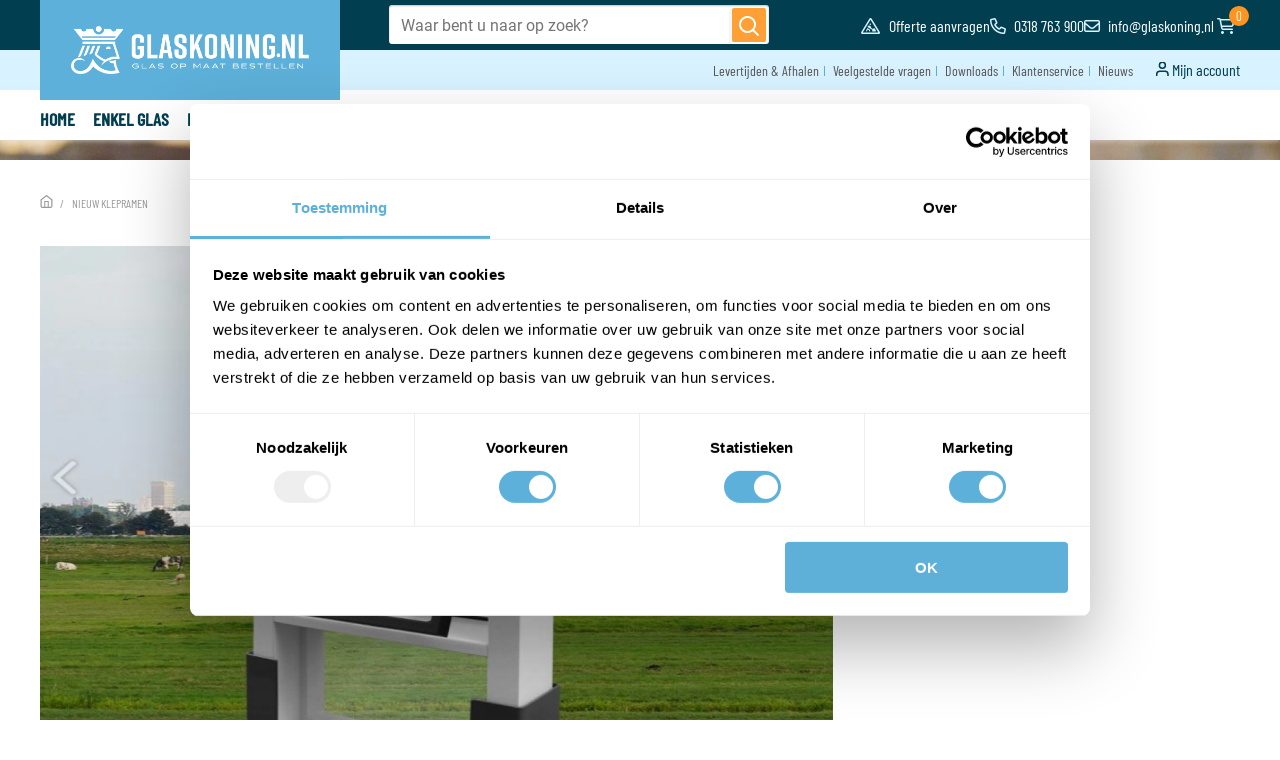

--- FILE ---
content_type: text/html; charset="UTF-8"
request_url: https://www.glaskoning.nl/blog/nieuw-klepramen/
body_size: 6810
content:

<!DOCTYPE HTML><html lang="nl">    <head>        <title>NIEUW! Hardglazen klepramen</title>        <base href="https://www.glaskoning.nl" />        <meta name=viewport content="width=device-width, initial-scale=1, shrink-to-fit=no" />        <meta name="description" content="NIEUW klepramen" />        <meta name="HandheldFriendly" content="true">        <meta name="MobileOptimized" content="360">        <meta charset="UTF-8" />        <!-- Google / Search Engine Tags -->        <meta itemprop="name" content="NIEUW! Hardglazen klepramen">        <meta itemprop="description" content="NIEUW klepramen">        <meta itemprop="image" content="https://www.glaskoning.nl/skin/glaskoningnl/gfx/android-chrome-512x512.png">        <!-- Facebook Meta Tags -->        <meta property="og:url" content="https://www.glaskoning.nl">        <meta property="og:type" content="website">        <meta property="og:title" content="NIEUW! Hardglazen klepramen">        <meta property="og:description" content="NIEUW klepramen">        <meta property="og:image" content="https://www.glaskoning.nl/skin/glaskoningnl/gfx/android-chrome-512x512.png">        <!-- Twitter Meta Tags -->        <meta name="twitter:card" content="summary_large_image">        <meta name="twitter:title" content="NIEUW! Hardglazen klepramen">        <meta name="twitter:description" content="Home">        <meta name="twitter:image" content="https://www.glaskoning.nl/skin/glaskoningnl/gfx/android-chrome-512x512.png">        <!-- Meta Tags -->        <link rel="canonical" href="https://www.glaskoning.nl/blog/nieuw-klepramen/" />                        <link rel="apple-touch-icon" sizes="180x180" href="https://www.glaskoning.nl/skin/glaskoningnl/gfx/apple-touch-icon.png">        <link rel="icon" type="image/png" sizes="32x32" href="https://www.glaskoning.nl/skin/glaskoningnl/gfx/favicon-32x32.png">        <link rel="icon" type="image/png" sizes="16x16" href="https://www.glaskoning.nl/skin/glaskoningnl/gfx/favicon-16x16.png">        <link rel="manifest" href="https://www.glaskoning.nl/skin/glaskoningnl/gfx/site.webmanifest">        <link rel="mask-icon" href="https://www.glaskoning.nl/skin/glaskoningnl/gfx/safari-pinned-tab.svg" color="#00c7ff">        <link rel="shortcut icon" href="https://www.glaskoning.nl/skin/glaskoningnl/gfx/favicon.ico">        <meta name="msapplication-TileColor" content="#ffffff">        <meta name="msapplication-config" content="https://www.glaskoning.nl/skin/glaskoningnl/gfx/browserconfig.xml">        <meta name="theme-color" content="#ffffff">        <script type="application/ld+json">        {
            "@context": "http://schema.org",
            "@type": "LocalBusiness",
            "address": {
                "@type": "PostalAddress",
                "addressLocality": "Arnhem, Nederland",
                "postalCode": "6827 BV",
                "streetAddress": "Stieltjesweg 16"
            },
            "logo": "https://www.glaskoning.nl/skin/glaskoningnl/gfx/android-chrome-512x512.png",
            "email": "info@glaskoning.nl",
            "name": "Glaskoning",
            "telephone": "0318 763 900",
            "url": "https://www.glaskoning.nl",
            "image": "https://www.glaskoning.nl/skin/glaskoningnl/gfx/android-chrome-512x512.png",
            "aggregateRating": {
              "@type": "AggregateRating",
              "ratingValue": "4.6",
              "reviewCount": "292",
              "bestRating": "5",
              "worstRating": "1"
            }
        }
        </script>        <link rel="stylesheet" href="skin/glaskoningnl/assets/dev/style.css?v=214" type="text/css" media="screen"/>        <link rel="preconnect" href="https://fonts.googleapis.com">        <link rel="preconnect" href="https://fonts.gstatic.com" crossorigin>        <!-- Google Fonts with font-display=swap for optimal loading -->        <!--        <link href="https://fonts.googleapis.com/css2?family=Barlow+Condensed:wght@300;400;500&family=Roboto&display=swap" rel="stylesheet">-->                <meta name="facebook-domain-verification" content="rev0y6u4as2z2risdt5ueqilhm07p3"/>        
        <link rel="dns-prefetch" href="https://ajax.googleapis.com">        <link rel="dns-prefetch" href="https://www.googletagmanager.com">        <link rel="dns-prefetch" href="https://apis.google.com">        <link rel="dns-prefetch" href="https://kit.fontawesome.com/">        <link rel="preload" href="https://apis.google.com/js/platform.js" as="script" crossorigin>        <link rel="preload" as="font" href="/skin/glaskoningnl/fonts/v2/barlow-condensed-v5-latin-500.woff2" type="font/woff2" crossorigin>        <link rel="preload" as="font" href="/skin/glaskoningnl/fonts/v2/barlow-condensed-v5-latin-regular.woff2" type="font/woff2" crossorigin>        <link rel="preload" as="font" href="/skin/glaskoningnl/fonts/v2/roboto-v29-latin-regular.woff2" type="font/woff2" crossorigin>        <link rel="preload" as="font" href="/skin/glaskoningnl/fonts/v2/barlow-condensed-v5-latin-300.woff2" type="font/woff2" crossorigin>        <!-- Google Tag Manager -->        <script>(function(w,d,s,l,i){w[l]=w[l]||[];w[l].push({'gtm.start':
                    new Date().getTime(),event:'gtm.js'});var f=d.getElementsByTagName(s)[0],
                j=d.createElement(s),dl=l!='dataLayer'?'&l='+l:'';j.async=true;j.src=
                'https://www.googletagmanager.com/gtm.js?id='+i+dl;f.parentNode.insertBefore(j,f);
            })(window,document,'script','dataLayer','GTM-PMSLTD2');</script>        <!-- End Google Tag Manager -->            </head>    <body class="content_page news_item ux-cro">    <!-- Google Tag Manager (noscript) -->    <noscript><iframe src="https://www.googletagmanager.com/ns.html?id=GTM-PMSLTD2"
                      height="0" width="0" style="display:none;visibility:hidden"></iframe></noscript>    <!-- End Google Tag Manager (noscript) -->    <header>        <div class="top-bar">        <div class="container">            <div class="grid">                <div class="row">                    <div class="col-sm-3">                        <a href="https://www.glaskoning.nl" class="logo">                            <img src="skin/glaskoningnl/gfx/glaskoning_logo_white.png?width=238&height=48&fit=clip" width="238" height="48" alt="Glaskoning Logo">                        </a>                    </div>                    <div class="col-sm-9 col-after-logo">                        <div class="interaction interaction--flex">                            <ul class="interaction-items">                                <li class="interaction-items__item interaction-items__item--offer">                                    <a href="https://www.glaskoning.nl/offerte-aanvragen/">                                        <i class="far fa-construction"></i>                                        <span>Offerte aanvragen</span>                                    </a>                                </li>                                <li class="interaction-items__item interaction-items__item--telephone">                                    <a href="tel:0318 763 900">                                        <i class="far fa-phone"></i>                                        0318 763 900                                    </a>                                </li>                                <li class="interaction-items__item interaction-items__item--mail">                                    <a href="mailto:info@glaskoning.nl">                                        <i class="far fa-envelope"></i>                                        info@glaskoning.nl                                    </a>                                </li>                                <li class="interaction-items__item interaction-items__item--contact">                                    <a href="https://www.glaskoning.nl/klantenservice/">                                        <i class="far fa-headset"></i>                                        <span>Contact</span>                                    </a>                                </li>                                                                    <li class="interaction-items__item interaction-items__item--account">                                        <a href="https://www.glaskoning.nl/mijn-account/">                                            <i class="far fa-user-circle"></i>                                            <span>Account</span>                                        </a>                                    </li>                                                                <li class="interaction-items__item interaction-items__item--basket">                                    <a class="basket-icon" href="https://www.glaskoning.nl/winkelwagen/">                                        <i class="far fa-shopping-cart"></i>                                        <span class="basket-amount">0</span>                                    </a>                                </li>                            </ul>                            <div class="hamburger-menu hamburger-menu--v2 lg-hidden">                                <div class="holder">                                    <span class="line"></span>                                    <span class="line"></span>                                    <span class="line"></span>                                </div>                            </div>                        </div>                                                <form method="get" action="https://www.glaskoning.nl/zoeken/" class="search-holder xs-hidden lg-visible-block">                            <div class="search-bar">                                <input type="search" name="query" placeholder="Waar bent u naar op zoek?">                                <button type="submit" aria-label="Zoeken">                                    <img src="skin/glaskoningnl/gfx/loupe.svg" width="20" height="20" alt="Zoeken">                                </button>                            </div>                        </form>                                            </div>                </div>            </div>        </div>    </div>    <div class="middle-bar">        <div class="container">            <div class="grid">                <div class="row">                    <div class="col-sm-12">                        <form method="get" action="/zoeken/" class="search-holder lg-hidden">                            <div class="search-bar">                                <input type="search" name="query" placeholder="Waar bent u naar op zoek?">                                <button type="submit">                                    <img src="skin/glaskoningnl/gfx/loupe.svg" width="20" height="20" alt="Zoeken">                                </button>                            </div>                        </form>                        <div class="navigation xs-hidden lg-visible-block">                            <ul>                                                                <li class="active"><a href="https://www.glaskoning.nl/bezorgen-afhalen/">Levertijden & Afhalen</a></li>                                                                <li class="active"><a href="https://www.glaskoning.nl/veelgestelde-vragen/">Veelgestelde vragen</a></li>                                                                <li class="active"><a href="https://www.glaskoning.nl/downloads/">Downloads</a></li>                                                                <li class="active"><a href="https://www.glaskoning.nl/klantenservice/">Klantenservice</a></li>                                                                <li class="active"><a href="https://www.glaskoning.nl/nieuws/">Nieuws</a></li>                                                            </ul>                                                        <a class="my-account" href="https://www.glaskoning.nl/mijn-account/">                                <i class="icon gk-my-account"></i>                                <span>Mijn account</span>                            </a>                                                    </div>                    </div>                </div>            </div>        </div>    </div>    <div class="bottom-bar">        <div class="container">            <div class="grid">                <div class="row">                    <div class="col-sm-12">                        <nav class="primary-navigation">                                                        <ul>                                
                                <li >                                    <a class="upper" href="https://www.glaskoning.nl">                                        Home                                        <i class="cursor-right fas fa-chevron-right"></i>                                    </a>                                                                    </li>                                
                                <li >                                    <a class="upper" href="https://www.glaskoning.nl/enkelglashoofd/">                                        Enkel glas                                        <i class="cursor-right fas fa-chevron-right"></i>                                    </a>                                                                        <ul class="sub-nav">                                        <li class="lg-hidden"><a href="#" class="go-back"><i class="fas fa-chevron-left"></i> Terug</a></li>                                                                                <li>                                            <a  href="https://www.glaskoning.nl/enkel-glas/">                                                Enkel glas                                                <i class="cursor-right fas fa-chevron-right"></i>                                            </a>                                                                                        <ul class="sub-nav primary-navigation-third-menu primary-navigation-third-menu--columns">                                                <li class="lg-hidden"><a href="#" class="go-back"><i class="fas fa-chevron-left"></i> Terug</a></li>                                                <li class="lg-hidden">                                                    <a  href="https://www.glaskoning.nl/enkel-glas/">                                                        Ga naar Enkel glas                                                        <i class="cursor-right fas fa-chevron-right"></i>                                                    </a>                                                </li>                                                                                                <li>                                                    <a  href="https://www.glaskoning.nl/planilux/">                                                        Enkel glas                                                        <i class="cursor-right fas fa-chevron-right"></i>                                                    </a>                                                </li>                                                                                                <li>                                                    <a  href="https://www.glaskoning.nl/enkelglas-gekleurd/">                                                        Enkelglas gekleurd                                                        <i class="cursor-right fas fa-chevron-right"></i>                                                    </a>                                                </li>                                                                                                <li>                                                    <a  href="https://www.glaskoning.nl/gehard/">                                                        Gehard glas                                                        <i class="cursor-right fas fa-chevron-right"></i>                                                    </a>                                                </li>                                                                                                <li>                                                    <a  href="https://www.glaskoning.nl/gelaagd/">                                                        Gelaagd glas                                                        <i class="cursor-right fas fa-chevron-right"></i>                                                    </a>                                                </li>                                                                                                <li>                                                    <a  href="https://www.glaskoning.nl/figuurglas/">                                                        Figuurglas                                                        <i class="cursor-right fas fa-chevron-right"></i>                                                    </a>                                                </li>                                                                                                <li>                                                    <a  href="https://www.glaskoning.nl/draadglas/">                                                        Draadglas                                                        <i class="cursor-right fas fa-chevron-right"></i>                                                    </a>                                                </li>                                                                                                <li>                                                    <a  href="https://www.glaskoning.nl/diamantglas/">                                                        Diamantglas                                                        <i class="cursor-right fas fa-chevron-right"></i>                                                    </a>                                                </li>                                                                                                <li>                                                    <a  href="https://www.glaskoning.nl/gehard-gelaagd/">                                                        Gehard / Gelaagd                                                        <i class="cursor-right fas fa-chevron-right"></i>                                                    </a>                                                </li>                                                                                                <li>                                                    <a  href="https://www.glaskoning.nl/brandwerende-beglazing/">                                                        Brandwerend glas                                                        <i class="cursor-right fas fa-chevron-right"></i>                                                    </a>                                                </li>                                                                                                <li>                                                    <a  href="https://www.glaskoning.nl/geluidswerendenkel/">                                                        Geluidswerend glas gelaagd                                                        <i class="cursor-right fas fa-chevron-right"></i>                                                    </a>                                                </li>                                                                                            </ul>                                                                                    </li>                                                                            </ul>                                                                    </li>                                
                                <li >                                    <a class="upper" href="https://www.glaskoning.nl/dubbelglashoofd/">                                        Dubbel glas                                        <i class="cursor-right fas fa-chevron-right"></i>                                    </a>                                                                        <ul class="sub-nav">                                        <li class="lg-hidden"><a href="#" class="go-back"><i class="fas fa-chevron-left"></i> Terug</a></li>                                                                                <li>                                            <a  href="https://www.glaskoning.nl/dubbel-glas/">                                                Dubbel glas                                                <i class="cursor-right fas fa-chevron-right"></i>                                            </a>                                                                                        <ul class="sub-nav primary-navigation-third-menu primary-navigation-third-menu--columns">                                                <li class="lg-hidden"><a href="#" class="go-back"><i class="fas fa-chevron-left"></i> Terug</a></li>                                                <li class="lg-hidden">                                                    <a  href="https://www.glaskoning.nl/dubbel-glas/">                                                        Ga naar Dubbel glas                                                        <i class="cursor-right fas fa-chevron-right"></i>                                                    </a>                                                </li>                                                                                                <li>                                                    <a  href="https://www.glaskoning.nl/hr-isolatieglas/">                                                        HR++ isolatieglas                                                        <i class="cursor-right fas fa-chevron-right"></i>                                                    </a>                                                </li>                                                                                                <li>                                                    <a  href="https://www.glaskoning.nl/hr-isolatieglas-figuur/">                                                        HR++ isolatieglas figuur                                                        <i class="cursor-right fas fa-chevron-right"></i>                                                    </a>                                                </li>                                                                                                <li>                                                    <a  href="https://www.glaskoning.nl/zonwerend/">                                                        ZHR++ Zonwerend                                                        <i class="cursor-right fas fa-chevron-right"></i>                                                    </a>                                                </li>                                                                                                <li>                                                    <a  href="https://www.glaskoning.nl/dubbel-glas/tripleglas/">                                                        HR+++ Tripleglas                                                        <i class="cursor-right fas fa-chevron-right"></i>                                                    </a>                                                </li>                                                                                                <li>                                                    <a  href="https://www.glaskoning.nl/hr10/">                                                        HR++ 1.0                                                        <i class="cursor-right fas fa-chevron-right"></i>                                                    </a>                                                </li>                                                                                                <li>                                                    <a  href="https://www.glaskoning.nl/brandwerend/">                                                        Brandwerend glas                                                        <i class="cursor-right fas fa-chevron-right"></i>                                                    </a>                                                </li>                                                                                                <li>                                                    <a  href="https://www.glaskoning.nl/geluidswerend-glas/">                                                        Geluidswerend glas                                                        <i class="cursor-right fas fa-chevron-right"></i>                                                    </a>                                                </li>                                                                                                <li>                                                    <a  href="https://www.glaskoning.nl/isolatieglas/">                                                        Isolatieglas                                                        <i class="cursor-right fas fa-chevron-right"></i>                                                    </a>                                                </li>                                                                                                <li>                                                    <a  href="https://www.glaskoning.nl/isolatieglas-figuur/">                                                        Isolatieglas figuur                                                        <i class="cursor-right fas fa-chevron-right"></i>                                                    </a>                                                </li>                                                                                                <li>                                                    <a  href="https://www.glaskoning.nl/isolatieglas-uitsparing-kattenluik/">                                                        Isolatieglas uitsparing kattenluik                                                        <i class="cursor-right fas fa-chevron-right"></i>                                                    </a>                                                </li>                                                                                                <li>                                                    <a  href="https://www.glaskoning.nl/glas-voor-velux-dakramen/">                                                        Glas voor Velux dakramen                                                        <i class="cursor-right fas fa-chevron-right"></i>                                                    </a>                                                </li>                                                                                            </ul>                                                                                    </li>                                                                            </ul>                                                                    </li>                                
                                <li >                                    <a class="upper" href="https://www.glaskoning.nl/specialisatieshoofd/">                                        Specialisaties                                        <i class="cursor-right fas fa-chevron-right"></i>                                    </a>                                                                        <ul class="sub-nav">                                        <li class="lg-hidden"><a href="#" class="go-back"><i class="fas fa-chevron-left"></i> Terug</a></li>                                                                                <li>                                            <a  href="https://www.glaskoning.nl/specialisaties/">                                                Specialisaties                                                <i class="cursor-right fas fa-chevron-right"></i>                                            </a>                                                                                        <ul class="sub-nav primary-navigation-third-menu primary-navigation-third-menu--columns">                                                <li class="lg-hidden"><a href="#" class="go-back"><i class="fas fa-chevron-left"></i> Terug</a></li>                                                <li class="lg-hidden">                                                    <a  href="https://www.glaskoning.nl/specialisaties/">                                                        Ga naar Specialisaties                                                        <i class="cursor-right fas fa-chevron-right"></i>                                                    </a>                                                </li>                                                                                                <li>                                                    <a  href="https://www.glaskoning.nl/beloopbaar-glas/">                                                        Beloopbaar glas                                                        <i class="cursor-right fas fa-chevron-right"></i>                                                    </a>                                                </li>                                                                                                <li>                                                    <a  href="https://www.glaskoning.nl/conforglace/">                                                        Conforglace voor stalen kozijnen                                                        <i class="cursor-right fas fa-chevron-right"></i>                                                    </a>                                                </li>                                                                                                <li>                                                    <a  href="https://www.glaskoning.nl/glas-in-lood-enkele-uitvoering/">                                                        Glas in lood                                                        <i class="cursor-right fas fa-chevron-right"></i>                                                    </a>                                                </li>                                                                                                <li>                                                    <a  href="https://www.glaskoning.nl/monumentenglas/">                                                        Monumentenglas                                                        <i class="cursor-right fas fa-chevron-right"></i>                                                    </a>                                                </li>                                                                                                <li>                                                    <a  href="https://www.glaskoning.nl/schuifloketten/">                                                        Schuifloketten                                                        <i class="cursor-right fas fa-chevron-right"></i>                                                    </a>                                                </li>                                                                                                <li>                                                    <a  href="https://www.glaskoning.nl/tafelbladen/">                                                        Tafelbladen                                                        <i class="cursor-right fas fa-chevron-right"></i>                                                    </a>                                                </li>                                                                                                <li>                                                    <a  href="https://www.glaskoning.nl/voorzetramen/">                                                        Voorzetramen                                                        <i class="cursor-right fas fa-chevron-right"></i>                                                    </a>                                                </li>                                                                                                <li>                                                    <a  href="https://www.glaskoning.nl/keukenachterwand/">                                                        Keuken achterwanden                                                        <i class="cursor-right fas fa-chevron-right"></i>                                                    </a>                                                </li>                                                                                                <li>                                                    <a  href="https://www.glaskoning.nl/specialisaties/glazen-whiteboards/">                                                        Whiteboards                                                        <i class="cursor-right fas fa-chevron-right"></i>                                                    </a>                                                </li>                                                                                                <li>                                                    <a  href="https://www.glaskoning.nl/klepramen/">                                                        Hardglazen klepramen                                                        <i class="cursor-right fas fa-chevron-right"></i>                                                    </a>                                                </li>                                                                                                <li>                                                    <a  href="https://www.glaskoning.nl/vijverbeglazing/">                                                        Vijverbeglazing                                                        <i class="cursor-right fas fa-chevron-right"></i>                                                    </a>                                                </li>                                                                                                <li>                                                    <a  href="https://www.glaskoning.nl/windschermen/">                                                        Windschermen                                                        <i class="cursor-right fas fa-chevron-right"></i>                                                    </a>                                                </li>                                                                                                <li>                                                    <a  href="https://www.glaskoning.nl/specialisaties/balustrades/">                                                        Balustrades                                                        <i class="cursor-right fas fa-chevron-right"></i>                                                    </a>                                                </li>                                                                                                <li>                                                    <a  href="https://www.glaskoning.nl/serreglas/">                                                        Serreglas                                                        <i class="cursor-right fas fa-chevron-right"></i>                                                    </a>                                                </li>                                                                                            </ul>                                                                                    </li>                                                                            </ul>                                                                    </li>                                
                                <li >                                    <a class="upper" href="https://www.glaskoning.nl/deurenhoofd/">                                        Glazen wanden & deuren                                        <i class="cursor-right fas fa-chevron-right"></i>                                    </a>                                                                        <ul class="sub-nav">                                        <li class="lg-hidden"><a href="#" class="go-back"><i class="fas fa-chevron-left"></i> Terug</a></li>                                                                                <li>                                            <a  href="https://www.glaskoning.nl/deuren/">                                                Glazen wanden & deuren                                                <i class="cursor-right fas fa-chevron-right"></i>                                            </a>                                                                                        <ul class="sub-nav primary-navigation-third-menu primary-navigation-third-menu--columns">                                                <li class="lg-hidden"><a href="#" class="go-back"><i class="fas fa-chevron-left"></i> Terug</a></li>                                                <li class="lg-hidden">                                                    <a  href="https://www.glaskoning.nl/deuren/">                                                        Ga naar Glazen wanden & deuren                                                        <i class="cursor-right fas fa-chevron-right"></i>                                                    </a>                                                </li>                                                                                                <li>                                                    <a  href="https://www.glaskoning.nl/glazen-douchedeuren/">                                                        Glazen douchedeuren op maat                                                        <i class="cursor-right fas fa-chevron-right"></i>                                                    </a>                                                </li>                                                                                                <li>                                                    <a  href="https://www.glaskoning.nl/glazen-douchedeuren-compleet/">                                                        Glazen douchedeuren compleet                                                        <i class="cursor-right fas fa-chevron-right"></i>                                                    </a>                                                </li>                                                                                                <li>                                                    <a  href="https://www.glaskoning.nl/glazen-binnen-deuren/">                                                        Glazen binnendeur op maat                                                        <i class="cursor-right fas fa-chevron-right"></i>                                                    </a>                                                </li>                                                                                                <li>                                                    <a  href="https://www.glaskoning.nl/glazen-douchewanden/">                                                        Glazen douchewanden op maat                                                        <i class="cursor-right fas fa-chevron-right"></i>                                                    </a>                                                </li>                                                                                                <li>                                                    <a  href="https://www.glaskoning.nl/glazen-wanden/">                                                        Glazen wanden interieur op maat                                                        <i class="cursor-right fas fa-chevron-right"></i>                                                    </a>                                                </li>                                                                                                <li>                                                    <a  href="https://www.glaskoning.nl/glazen-douchecabines/">                                                        Douchecabine sets                                                        <i class="cursor-right fas fa-chevron-right"></i>                                                    </a>                                                </li>                                                                                                <li>                                                    <a  href="https://www.glaskoning.nl/douchemetmontage/">                                                        Complete douche opstellingen inclusief montage                                                        <i class="cursor-right fas fa-chevron-right"></i>                                                    </a>                                                </li>                                                                                            </ul>                                                                                    </li>                                                                            </ul>                                                                    </li>                                
                                <li >                                    <a class="upper" href="https://www.glaskoning.nl/spiegelshoofd/">                                        Spiegels                                        <i class="cursor-right fas fa-chevron-right"></i>                                    </a>                                                                        <ul class="sub-nav">                                        <li class="lg-hidden"><a href="#" class="go-back"><i class="fas fa-chevron-left"></i> Terug</a></li>                                                                                <li>                                            <a  href="https://www.glaskoning.nl/spiegels/">                                                Spiegels                                                <i class="cursor-right fas fa-chevron-right"></i>                                            </a>                                                                                        <ul class="sub-nav primary-navigation-third-menu ">                                                <li class="lg-hidden"><a href="#" class="go-back"><i class="fas fa-chevron-left"></i> Terug</a></li>                                                <li class="lg-hidden">                                                    <a  href="https://www.glaskoning.nl/spiegels/">                                                        Ga naar Spiegels                                                        <i class="cursor-right fas fa-chevron-right"></i>                                                    </a>                                                </li>                                                                                                <li>                                                    <a  href="https://www.glaskoning.nl/standaard/">                                                        Standaard                                                        <i class="cursor-right fas fa-chevron-right"></i>                                                    </a>                                                </li>                                                                                                <li>                                                    <a  href="https://www.glaskoning.nl/led-spiegel/">                                                        Spiegel met verlichting                                                        <i class="cursor-right fas fa-chevron-right"></i>                                                    </a>                                                </li>                                                                                                <li>                                                    <a  href="https://www.glaskoning.nl/toebehoren/">                                                        Spiegel toebehoren                                                        <i class="cursor-right fas fa-chevron-right"></i>                                                    </a>                                                </li>                                                                                            </ul>                                                                                    </li>                                                                            </ul>                                                                    </li>                                
                                <li >                                    <a class="upper" href="https://www.glaskoning.nl/glasbenodigdhedenhoofd/">                                        Glasbenodigdheden                                        <i class="cursor-right fas fa-chevron-right"></i>                                    </a>                                                                        <ul class="sub-nav">                                        <li class="lg-hidden"><a href="#" class="go-back"><i class="fas fa-chevron-left"></i> Terug</a></li>                                                                                <li>                                            <a  href="https://www.glaskoning.nl/glasbenodigdheden/">                                                Glasbenodigdheden                                                <i class="cursor-right fas fa-chevron-right"></i>                                            </a>                                                                                        <ul class="sub-nav primary-navigation-third-menu primary-navigation-third-menu--columns">                                                <li class="lg-hidden"><a href="#" class="go-back"><i class="fas fa-chevron-left"></i> Terug</a></li>                                                <li class="lg-hidden">                                                    <a  href="https://www.glaskoning.nl/glasbenodigdheden/">                                                        Ga naar Glasbenodigdheden                                                        <i class="cursor-right fas fa-chevron-right"></i>                                                    </a>                                                </li>                                                                                                <li>                                                    <a  href="https://www.glaskoning.nl/glasbenodigdheden/kit/">                                                        Kit                                                        <i class="cursor-right fas fa-chevron-right"></i>                                                    </a>                                                </li>                                                                                                <li>                                                    <a  href="https://www.glaskoning.nl/celband/">                                                        Celband                                                        <i class="cursor-right fas fa-chevron-right"></i>                                                    </a>                                                </li>                                                                                                <li>                                                    <a  href="https://www.glaskoning.nl/glaslat/">                                                        Glaslat                                                        <i class="cursor-right fas fa-chevron-right"></i>                                                    </a>                                                </li>                                                                                                <li>                                                    <a  href="https://www.glaskoning.nl/glasblokjes/">                                                        Glasblokjes / wigjes                                                        <i class="cursor-right fas fa-chevron-right"></i>                                                    </a>                                                </li>                                                                                                <li>                                                    <a  href="https://www.glaskoning.nl/ventilatieroosters/">                                                        Ventilatieroosters los                                                        <i class="cursor-right fas fa-chevron-right"></i>                                                    </a>                                                </li>                                                                                                <li>                                                    <a  href="https://www.glaskoning.nl/glasreinigers/">                                                        Glasreiniger                                                        <i class="cursor-right fas fa-chevron-right"></i>                                                    </a>                                                </li>                                                                                                <li>                                                    <a  href="https://www.glaskoning.nl/siliconendruppels/">                                                        Siliconendruppels                                                        <i class="cursor-right fas fa-chevron-right"></i>                                                    </a>                                                </li>                                                                                                <li>                                                    <a  href="https://www.glaskoning.nl/glaszuigers/">                                                        Glaszuigers                                                        <i class="cursor-right fas fa-chevron-right"></i>                                                    </a>                                                </li>                                                                                                <li>                                                    <a  href="https://www.glaskoning.nl/glaslepel/">                                                        Glaslepel                                                        <i class="cursor-right fas fa-chevron-right"></i>                                                    </a>                                                </li>                                                                                                <li>                                                    <a  href="https://www.glaskoning.nl/glasbescherming/">                                                        Glasbescherming                                                        <i class="cursor-right fas fa-chevron-right"></i>                                                    </a>                                                </li>                                                                                            </ul>                                                                                    </li>                                                                            </ul>                                                                    </li>                                
                                <li >                                    <a class="upper" href="https://www.glaskoning.nl/glasbeslaghoofd/">                                        Glasbeslag                                        <i class="cursor-right fas fa-chevron-right"></i>                                    </a>                                                                        <ul class="sub-nav">                                        <li class="lg-hidden"><a href="#" class="go-back"><i class="fas fa-chevron-left"></i> Terug</a></li>                                                                                <li>                                            <a  href="https://www.glaskoning.nl/glasbeslag/">                                                Glasbeslag                                                <i class="cursor-right fas fa-chevron-right"></i>                                            </a>                                                                                        <ul class="sub-nav primary-navigation-third-menu primary-navigation-third-menu--columns">                                                <li class="lg-hidden"><a href="#" class="go-back"><i class="fas fa-chevron-left"></i> Terug</a></li>                                                <li class="lg-hidden">                                                    <a  href="https://www.glaskoning.nl/glasbeslag/">                                                        Ga naar Glasbeslag                                                        <i class="cursor-right fas fa-chevron-right"></i>                                                    </a>                                                </li>                                                                                                <li>                                                    <a  href="https://www.glaskoning.nl/beslagsetwand/">                                                        Beslagsets douchewanden                                                        <i class="cursor-right fas fa-chevron-right"></i>                                                    </a>                                                </li>                                                                                                <li>                                                    <a  href="https://www.glaskoning.nl/beslagsets/">                                                        Beslagsets douchedeuren                                                        <i class="cursor-right fas fa-chevron-right"></i>                                                    </a>                                                </li>                                                                                                <li>                                                    <a  href="https://www.glaskoning.nl/deurgrepen/">                                                        Deurgrepen                                                        <i class="cursor-right fas fa-chevron-right"></i>                                                    </a>                                                </li>                                                                                                <li>                                                    <a  href="https://www.glaskoning.nl/deurknoppen/">                                                        Deurknoppen                                                        <i class="cursor-right fas fa-chevron-right"></i>                                                    </a>                                                </li>                                                                                                <li>                                                    <a  href="https://www.glaskoning.nl/deurloopsloten/">                                                        Deurloopsloten                                                        <i class="cursor-right fas fa-chevron-right"></i>                                                    </a>                                                </li>                                                                                                <li>                                                    <a  href="https://www.glaskoning.nl/glasklemmen/">                                                        Glasklemmen                                                        <i class="cursor-right fas fa-chevron-right"></i>                                                    </a>                                                </li>                                                                                                <li>                                                    <a  href="https://www.glaskoning.nl/beslagsets-deuren/">                                                        Beslagsets glazen binnendeuren                                                        <i class="cursor-right fas fa-chevron-right"></i>                                                    </a>                                                </li>                                                                                                <li>                                                    <a  href="https://www.glaskoning.nl/scharnieren-douchedeuren/">                                                        Scharnieren douchedeuren                                                        <i class="cursor-right fas fa-chevron-right"></i>                                                    </a>                                                </li>                                                                                                <li>                                                    <a  href="https://www.glaskoning.nl/stabilisatiestangen/">                                                        Stabilisatiestangen                                                        <i class="cursor-right fas fa-chevron-right"></i>                                                    </a>                                                </li>                                                                                                <li>                                                    <a  href="https://www.glaskoning.nl/163971-vetromount-profiel-balustrade/">                                                        Bevestigingssysteem voor balustrades                                                        <i class="cursor-right fas fa-chevron-right"></i>                                                    </a>                                                </li>                                                                                                <li>                                                    <a  href="https://www.glaskoning.nl/u-profielen/">                                                        U-profielen                                                        <i class="cursor-right fas fa-chevron-right"></i>                                                    </a>                                                </li>                                                                                            </ul>                                                                                    </li>                                                                            </ul>                                                                    </li>                                
                                <li >                                    <a class="upper" href="https://www.glaskoning.nl/video/">                                        Glaskoning TV                                        <i class="cursor-right fas fa-chevron-right"></i>                                    </a>                                                                    </li>                                                            </ul>                                                        <ul class="alternative-navigation lg-hidden bottom-navigation">                                                                <li><a href="/klantenservice/">Klantenservice</a></li>                                <li><a href="/bezorgen-afhalen/">Bezorgen & afhalen</a></li>                                <li><a href="/veelgestelde-vragen/">Veelgestelde vragen</a></li>                                                            </ul>                        </nav>                    </div>                </div>            </div>        </div>    </div></header>        <!-- Image Slider -->    <div class="header-spacer"></div>    <section class="image-slider image-slider--reduced small">        <picture><source data-srcset="https://www.glaskoning.nl/uploads/89/128/glaskoning-glas-balustrade-qrailing.webp?width=1700&height=100&fit=crop" type="image/webp" class="img-responsive lazy-load" width="1920" height="100"><img data-src="https://www.glaskoning.nl/uploads/89/128/glaskoning-glas-balustrade-qrailing.png?width=1920&fit=crop?width=1700&height=100&fit=crop" alt="glaskoning-glas-balustrade-qrailing" class="img-responsive lazy-load" width="1920" height="100" fetchpriority="auto"></picture>    </section>    <!-- End Image Slider --><!-- START: BREADCRUMBS --><div class="breadcrumbs">    <div class="container">        <div class="row">            <div class="col-sm-12">                                <ul itemscope itemtype="http://schema.org/BreadcrumbList">                                        
                                            <li itemprop="itemListElement" itemscope itemtype="http://schema.org/ListItem">                            <a href="https://www.glaskoning.nl/" itemtype="http://schema.org/Thing" itemprop="item" >                                                                <meta itemprop="name" content="Home">                                <img src="/skin/glaskoningnl/_source/gfx/crumbpath-home.svg" alt="Home">                                                                <meta itemprop="position" content="1" />                            </a>                        </li>                                                <li itemprop="itemListElement" itemscope itemtype="http://schema.org/ListItem">                            <a href="https://www.glaskoning.nl/blog/nieuw-klepramen/" itemtype="http://schema.org/Thing" itemprop="item" >                                                                <span itemprop="name">NIEUW klepramen</span>                                                                <meta itemprop="position" content="2" />                            </a>                        </li>                                                            </ul>            </div>        </div>    </div></div><!-- END: BREADCRUMBS --><!-- Wrapper --><main class="wrapper">    <div class="container">        <div class="grid with-gutter">            <div class="row">                <div class="col-sm-12 col-lg-8">                    <div class="block text-image-below" id="block-34362">        <a href="https://www.glaskoning.nl/uploads/89/128/isolatie_hardglazenklepraam_glaskoning.jpg" class="fresco" data-fresco-group="69718cdaa0de8">            <picture><source srcset="https://www.glaskoning.nl/uploads/89/128/isolatie_hardglazenklepraam_glaskoning.webp?width=1190&height=480&fit=clip" type="image/webp" class="img-responsive lazy-load fluid" width="1190" height="480"><img src="https://www.glaskoning.nl/uploads/89/128/isolatie_hardglazenklepraam_glaskoning.jpg?width=1190&height=480&fit=clip" alt="isolatie_hardglazenklepraam_glaskoning" class="img-responsive lazy-load fluid" width="1190" height="480" fetchpriority="auto"></picture>        </a>            
    
    
        <div class="text">                    <div class="date">Gepubliceerd op 30 juni 2021</div>                                <h1 class="like-h1">NIEUW! Hardglazen klepramen</h1>                                <p><p>NIEUW bij Glaskoning: HARDGLAZEN KLEPRAMEN voor houten, kunststof en aluminium kozijnen, nieuwbouw of renovatie. Compleet voorgemonteerd met hang en sluitwerk. Keuze uit enkel glas, isolatieglas of HR++ glas en raamuitzetters met of zonder slot. </p></p>                        <a class="button readmore" href="https://bit.ly/3qKF1U5" target="_">Bestel nu</a>            </div></div>                </div>                <div class="col-sm-12 col-lg-4 side-bar">                                    </div>            </div>        </div>    </div></main><footer>    <div class="grid with-gutter">        <div class="container">            <div class="row">                <div class="col-sm-12 col-lg-4">                    <div class="contact">                        <a href="tel:0318 763 900">BEL 0318 763 900</a>                        <span>VOOR INFORMATIE OF VRAGEN</span>                        <div class="mail">                            <img src="skin/glaskoningnl/gfx/mail.svg" alt="Mail">                            <a class="uppercase" href="mailto:info@glaskoning.nl">info@glaskoning.nl</a>                        </div>                    </div>                  
                    <div class="footer-paymethods">                                                    <img src="skin/glaskoningnl/gfx/i-deal.svg" width="35px" height="30px" alt="iDEAL">                            <img src="skin/glaskoningnl/gfx/achteraf%20betalen.svg" class="klarna" width="85px" height="30px" alt="Achteraf betalen">                                            </div>                </div>                                                            <div class="col-sm-12 col-md-6 col-lg-2 footer-column">                            <div class="footer-navigation">                                                                <div class="title">Meest verkochte glas</div>                                                                                                <p><a href="/dubbel-glas/hr-isolatieglas/" title="HR++ Isolatieglas">HR++ Isolatieglas<br /></a><a href="/enkel-glas/gehard/" title="Gehard glas">Gehard glas</a><br /><a href="/enkel-glas/planilux/" title="Enkel glas">Enkel glas</a></p><p></p><p><strong>Volg ons op:</strong><br /><a href="https://www.facebook.com/glaskoning.nl/" target="_blank" rel="noopener">Facebook<br /></a><a href="https://www.instagram.com/glaskoning.nl/" target="_blank" rel="noopener">Instagram</a><br /><a href="https://www.youtube.com/channel/UCkcMvbp_2ouLohAimwnrmSA?view_as=subscriber" target="_blank" rel="noopener">Youtube</a><br /><a href="https://www.linkedin.com/company/11706307/admin/" target="_blank" rel="noopener">Linkedin</a></p>                                                            </div>                        </div>                                            <div class="col-sm-12 col-md-6 col-lg-2 footer-column">                            <div class="footer-navigation">                                                                <div class="title">Online glas bestellen</div>                                                                                                <p><a href="/inbraakwerend-glas/" title="Inbraakwerend glas">Inbraakwerend glas</a><br /><a href="/kogelwerend-glas/" title="Kogelwerend glas">Kogelwerend glas</a><br /><a href="/veiligheidsglas/" title="Veiligheidsglas">Veiligheidsglas</a><br /><a href="/gekleurd-glas/" title="Gekleurd glas">Gekleurd glas</a><br /><a href="/glasbeslag/" title="Glasbeslag">Glasbeslag</a></p>                                                            </div>                        </div>                                            <div class="col-sm-12 col-md-6 col-lg-2 footer-column">                            <div class="footer-navigation">                                                                <div class="title">Diensten</div>                                                                                                <p><a href="/diensten/inmeetservice/" title="Inmeetservice">Inmeetservice</a><br /><a href="/diensten/montage/" title="Montage">Montage</a></p>                                                            </div>                        </div>                                            <div class="col-sm-12 col-md-6 col-lg-2 footer-column">                            <div class="footer-navigation">                                                                <div class="title">Klantenservice</div>                                                                                                <p><a href="/bezorgen-afhalen/" title="Bezorgen &amp; Afhalen">Bezorgen &amp; Afhalen</a><br /><a href="/downloads/" title="Downloads">Downloads</a><br /><a href="/veelgestelde-vragen/" title="Veelgestelde vragen">Veelgestelde vragen</a><br /><a href="/algemene-voorwaarden/" title="Algemene voorwaarden">Algemene voorwaarden</a></p>                                                            </div>                        </div>                                                </div>        </div>    </div></footer>    
    <script src="https://kit.fontawesome.com/fa318d344a.js" crossorigin="anonymous" loading="lazy"></script></body>        <script type="text/javascript" src="skin/glaskoningnl/assets/dev/assets.js?v=43"></script>    <script>        </script></html> 

--- FILE ---
content_type: text/css
request_url: https://www.glaskoning.nl/skin/glaskoningnl/assets/dev/style.css?v=214
body_size: 24913
content:
.fr-window,.fr-window [class^="fr-"],.fr-overlay,.fr-overlay [class^="fr-"],.fr-spinner,.fr-spinner [class^="fr-"]{box-sizing:border-box}.fr-window{position:fixed;width:100%;height:100%;top:0;left:0;font:13px/20px "Lucida Sans", "Lucida Sans Unicode", "Lucida Grande", Verdana, Arial, sans-serif;transform:translateZ(0px)}.fr-overlay{z-index:99998}.fr-window{z-index:99999}.fr-spinner{z-index:100000}.fr-overlay{position:fixed;top:0;left:0;height:100%;width:100%}.fr-overlay-background{float:left;width:100%;height:100%;background:#000;opacity:.9;filter:alpha(opacity=90)}.fr-overlay-ui-fullclick .fr-overlay-background{background:#292929;opacity:1;filter:alpha(opacity=100)}.fr-window.fr-mobile-touch,.fr-overlay.fr-mobile-touch{position:absolute;overflow:visible}.fr-measured{margin:0 !important;min-width:0 !important;min-height:0 !important}.fr-box{position:absolute;top:0;left:0;width:100%;height:100%}.fr-pages{position:absolute;width:100%;height:100%;overflow:hidden;-webkit-user-select:none;-khtml-user-select:none;-moz-user-select:none;-ms-user-select:none;user-select:none}.fr-page{position:absolute;width:100%;height:100%}.fr-container{position:absolute;top:0;left:0;right:0;bottom:0;margin:0;padding:0;text-align:center}.fr-hovering-clickable .fr-container{cursor:pointer}.fr-ui-inside .fr-container{padding:20px 20px}.fr-ui-inside.fr-no-sides .fr-container{padding:20px}.fr-ui-outside .fr-container{padding:20px 82px}.fr-ui-outside.fr-no-sides .fr-container{padding:20px 48px}@media all and (max-width: 700px) and (orientation: portrait), all and (orientation: landscape) and (max-height: 700px){.fr-ui-inside .fr-container{padding:12px 12px}.fr-ui-inside.fr-no-sides .fr-container{padding:12px}.fr-ui-outside .fr-container{padding:12px 72px}.fr-ui-outside.fr-no-sides .fr-container{padding:12px 48px}}@media all and (max-width: 500px) and (orientation: portrait), all and (orientation: landscape) and (max-height: 500px){.fr-ui-inside .fr-container{padding:0px 0px}.fr-ui-inside.fr-no-sides .fr-container{padding:0px}.fr-ui-outside .fr-container{padding:0px 72px}.fr-ui-outside.fr-no-sides .fr-container{padding:0px 48px}}.fr-ui-fullclick .fr-container{padding:0}.fr-ui-fullclick.fr-no-sides .fr-container{padding:0}.fr-ui-fullclick.fr-type-video .fr-container{padding:0px 62px}.fr-ui-fullclick.fr-no-sides.fr-type-video .fr-container{padding:48px 0px}.fr-overflow-y .fr-container{padding-top:0 !important;padding-bottom:0 !important}.fr-content,.fr-content-background{position:absolute;top:50%;left:50%;overflow:visible}.fr-content-element{float:left;width:100%;height:100%}.fr-content-background{background:#101010}.fr-info{position:absolute;top:0;left:0;width:100%;color:#efefef;font-size:13px;line-height:20px;text-align:left;-webkit-text-size-adjust:none;text-size-adjust:none;-webkit-user-select:text;-khtml-user-select:text;-moz-user-select:text;-ms-user-select:text;user-select:text}.fr-info-background{position:absolute;top:0;left:0;height:100%;width:100%;background:#000;line-height:1%;filter:none;opacity:1}.fr-ui-inside .fr-info-background{filter:alpha(opacity=80);opacity:.8;zoom:1}.fr-ui-outside .fr-info-background{background:#0d0d0d}.fr-content .fr-info{top:auto;bottom:0}.fr-info-padder{display:block;overflow:hidden;padding:12px;position:relative;width:auto}.fr-caption{width:auto;display:inline;white-space:wrap}.fr-position{color:#b3b3b3;float:right;line-height:21px;opacity:0.99;position:relative;text-align:right;margin-left:15px;white-space:nowrap}.fr-position-outside,.fr-position-inside{position:absolute;bottom:0;right:0;margin:12px;width:auto;padding:2px 8px;border-radius:10px;font-size:11px;line-height:20px;text-shadow:0 1px 0 rgba(0,0,0,0.4);display:none;overflow:hidden;white-space:nowrap;-webkit-text-size-adjust:none;text-size-adjust:none;-webkit-user-select:text;-khtml-user-select:text;-moz-user-select:text;-ms-user-select:text;user-select:text}.fr-position-inside{border:0}.fr-position-background{position:absolute;top:0;left:0;width:100%;height:100%;background:#0d0d0d;filter:alpha(opacity=80);opacity:.8;zoom:1}.fr-position-text{color:#b3b3b3}.fr-position-outside .fr-position-text,.fr-position-inside .fr-position-text{float:left;position:relative;text-shadow:0 1px 1px rgba(0,0,0,0.3);opacity:1}.fr-ui-outside .fr-position-outside{display:block}.fr-ui-outside .fr-info .fr-position{display:none}.fr-ui-inside.fr-no-caption .fr-position-inside{display:block}.fr-info a,.fr-info a:hover{color:#ccc;border:0;background:none;text-decoration:underline}.fr-info a:hover{color:#eee}.fr-ui-outside.fr-no-caption .fr-info{display:none}.fr-ui-inside.fr-no-caption .fr-caption{display:none}.fr-stroke{position:absolute;top:0;left:0;width:100%;height:1px}.fr-stroke-vertical{width:1px;height:100%}.fr-stroke-horizontal{padding:0 1px}.fr-stroke-right{left:auto;right:0}.fr-stroke-bottom{top:auto;bottom:0}.fr-stroke-color{float:left;width:100%;height:100%;background:rgba(255,255,255,0.08)}.fr-info .fr-stroke-color{background:rgba(80,80,80,0.3)}.fr-ui-outside.fr-has-caption .fr-content .fr-stroke-bottom{display:none}.fr-ui-fullclick .fr-stroke{display:none}.fr-ui-fullclick .fr-content-background{box-shadow:none}.fr-info .fr-stroke-top{display:none}.fr-side{position:absolute;top:50%;width:54px;height:72px;margin:0 9px;margin-top:-36px;cursor:pointer;-webkit-user-select:none;-moz-user-select:none;user-select:none;zoom:1}.fr-side-previous{left:0}.fr-side-next{right:0;left:auto}.fr-side-disabled{cursor:default}.fr-side-hidden{display:none !important}.fr-side-button{float:left;width:100%;height:100%;margin:0;padding:0}.fr-side-button-background{position:absolute;top:0;left:0;width:100%;height:100%;background-color:#101010;background-color:#ccc}.fr-side-button-icon{float:left;position:relative;height:100%;width:100%;zoom:1;background-position:50% 50%;background-repeat:no-repeat}@media all and (max-width: 500px) and (orientation: portrait), all and (orientation: landscape) and (max-height: 414px){.fr-side{width:54px;height:60px;margin:0;margin-top:-30px}.fr-side-button{width:48px;height:60px;margin:0 3px}}.fr-close{position:absolute;width:48px;height:48px;top:0;right:0;cursor:pointer;-webkit-user-select:none;-moz-user-select:none;user-select:none}.fr-close-background,.fr-close-icon{position:absolute;top:12px;left:12px;height:26px;width:26px;background-position:50% 50%;background-repeat:no-repeat}.fr-close-background{background-color:#000}.fr-thumbnails{position:absolute;overflow:hidden}.fr-thumbnails-disabled .fr-thumbnails{display:none !important}.fr-thumbnails-horizontal .fr-thumbnails{width:100%;height:12%;min-height:74px;max-height:160px;bottom:0}.fr-thumbnails-vertical .fr-thumbnails{height:100%;width:10%;min-width:74px;max-width:160px;left:0}.fr-thumbnails,.fr-thumbnails *{-webkit-user-select:none;-khtml-user-select:none;-moz-user-select:none;-ms-user-select:none;user-select:none}.fr-thumbnails-wrapper{position:absolute;top:0;left:50%;height:100%}.fr-thumbnails-vertical .fr-thumbnails-wrapper{top:50%;left:0}.fr-thumbnails-slider{position:relative;width:100%;height:100%;float:left;zoom:1}.fr-thumbnails-slider-slide{position:absolute;top:0;left:0;height:100%}.fr-thumbnails-thumbs{float:left;height:100%;overflow:hidden;position:relative;top:0;left:0}.fr-thumbnails-slide{position:absolute;top:0;height:100%;width:100%}.fr-thumbnail-frame{position:absolute;zoom:1;overflow:hidden}.fr-thumbnail{position:absolute;width:30px;height:100%;left:50%;top:50%;zoom:1;cursor:pointer;margin:0 10px}.fr-ltIE9 .fr-thumbnail *{overflow:hidden;z-index:1;zoom:1}.fr-thumbnail-wrapper{position:relative;background:#161616;width:100%;height:100%;float:left;overflow:hidden;display:inline;z-index:0}.fr-thumbnail-overlay{cursor:pointer}.fr-thumbnail-active .fr-thumbnail-overlay{cursor:default}.fr-thumbnail-overlay,.fr-thumbnail-overlay-background,.fr-thumbnail-overlay-border{position:absolute;top:0;left:0;width:100%;height:100%;border-width:0;overflow:hidden;border-style:solid;border-color:transparent}.fr-ltIE9 .fr-thumbnail-overlay-border{border-width:0 !important}.fr-thumbnail .fr-thumbnail-image{position:absolute;filter:alpha(opacity=85);opacity:.85;max-width:none}.fr-thumbnail:hover .fr-thumbnail-image,.fr-thumbnail-active:hover .fr-thumbnail-image{filter:alpha(opacity=99);opacity:.99}.fr-thumbnail-active .fr-thumbnail-image,.fr-thumbnail-active:hover .fr-thumbnail-image{filter:alpha(opacity=35);opacity:.35}.fr-thumbnail-active{cursor:default}.fr-thumbnail-loading,.fr-thumbnail-loading-background,.fr-thumbnail-loading-icon{position:absolute;top:0;left:0;width:100%;height:100%}.fr-thumbnail-loading-background{background-color:#161616;background-position:50% 50%;background-repeat:no-repeat;opacity:.8;position:relative;float:left}.fr-thumbnail-loading-icon{display:none}.fr-thumbnail-error .fr-thumbnail-image{position:absolute;top:0;left:0;width:100%;height:100%;background-color:#202020}.fr-thumbnails-side{float:left;height:100%;width:28px;margin:0 5px;position:relative;overflow:hidden}.fr-thumbnails-side-previous{margin-left:12px}.fr-thumbnails-side-next{margin-right:12px}.fr-thumbnails-vertical .fr-thumbnails-side{height:28px;width:100%;margin:10px 0}.fr-thumbnails-vertical .fr-thumbnails-side-previous{margin-top:20px}.fr-thumbnails-vertical .fr-thumbnails-side-next{margin-bottom:20px}.fr-thumbnails-side-button{position:absolute;top:50%;left:50%;margin-top:-14px;margin-left:-14px;width:28px;height:28px;cursor:pointer}.fr-thumbnails-side-button-background{position:absolute;top:0;left:0;height:100%;width:100%;filter:alpha(opacity=80);opacity:.8;-moz-transition:background-color .2s ease-in;-webkit-transition:background-color .2s ease-in;transition:background-color .2s ease-in;background-color:#333;cursor:pointer;border-radius:4px}.fr-thumbnails-side-button:hover .fr-thumbnails-side-button-background{background-color:#3b3b3b}.fr-thumbnails-side-button-disabled *{cursor:default}.fr-thumbnails-side-button-disabled:hover .fr-thumbnails-side-button-background{background-color:#333}.fr-thumbnails-side-button-icon{height:42px;width:42px;position:absolute;top:0;left:0;width:100%;height:100%}.fr-thumbnails-vertical .fr-thumbnails-side,.fr-thumbnails-vertical .fr-thumbnails-thumbs,.fr-thumbnails-vertical .fr-thumbnail-frame{clear:both}.fr-window-ui-fullclick .fr-thumbnails{background:#090909}.fr-window-ui-fullclick.fr-thumbnails-enabled.fr-thumbnails-horizontal .fr-info .fr-stroke-bottom{display:block !important}.fr-window-ui-fullclick.fr-thumbnails-enabled.fr-thumbnails-vertical .fr-info .fr-stroke-left{display:block !important}.fr-thumbnails-horizontal .fr-thumbnails-thumbs{padding:12px 5px}.fr-thumbnails-vertical .fr-thumbnails-thumbs{padding:5px 12px}.fr-thumbnails-measured .fr-thumbnails-thumbs{padding:0 !important}@media all and (min-height: 700px){.fr-thumbnails-horizontal .fr-thumbnails-thumbs{padding:16px 8px}.fr-thumbnails-horizontal .fr-thumbnails-side{margin:0 8px}.fr-thumbnails-horizontal .fr-thumbnails-side-previous{margin-left:16px}.fr-thumbnails-horizontal .fr-thumbnails-side-next{margin-right:16px}}@media all and (min-height: 980px){.fr-thumbnails-horizontal .fr-thumbnails-thumbs{padding:20px 10px}.fr-thumbnails-horizontal .fr-thumbnails-side{margin:0 10px}.fr-thumbnails-horizontal .fr-thumbnails-side-previous{margin-left:20px}.fr-thumbnails-horizontal .fr-thumbnails-side-next{margin-right:20px}}@media all and (min-width: 1200px){.fr-thumbnails-vertical .fr-thumbnails-thumbs{padding:8px 16px}.fr-thumbnails-vertical .fr-thumbnails-side{margin:0 8px}.fr-thumbnails-vertical .fr-thumbnails-side-previous{margin-top:16px}.fr-thumbnails-vertical .fr-thumbnails-side-next{margin-bottom:16px}}@media all and (min-width: 1800px){.fr-thumbnails-vertical .fr-thumbnails-thumbs{padding:10px 20px}.fr-thumbnails-vertical .fr-thumbnails-side{margin:10px 0}.fr-thumbnails-vertical .fr-thumbnails-side-previous{margin-top:20px}.fr-thumbnails-vertical .fr-thumbnails-side-next{margin-bottom:20px}}@media all and (max-width: 500px) and (orientation: portrait), all and (orientation: landscape) and (max-height: 500px){.fr-thumbnails-horizontal .fr-thumbnails{display:none !important}}@media all and (max-width: 700px) and (orientation: portrait), all and (orientation: landscape) and (max-height: 414px){.fr-thumbnails-vertical .fr-thumbnails{display:none !important}}@media all and (max-width: 500px) and (orientation: portrait), all and (orientation: landscape) and (max-height: 414px){.fr-page{min-width:100%}.fr-page{min-height:100%}}.fr-window-ui-fullclick .fr-side-next-outside,.fr-window-ui-fullclick .fr-side-previous-outside,.fr-window-ui-fullclick .fr-close-outside,.fr-window-ui-fullclick .fr-content .fr-side-next,.fr-window-ui-fullclick .fr-content .fr-side-previous,.fr-window-ui-fullclick .fr-content .fr-close,.fr-window-ui-fullclick .fr-content .fr-info,.fr-window-ui-outside .fr-side-next-fullclick,.fr-window-ui-outside .fr-side-previous-fullclick,.fr-window-ui-outside .fr-close-fullclick,.fr-window-ui-outside .fr-content .fr-side-next,.fr-window-ui-outside .fr-content .fr-side-previous,.fr-window-ui-outside .fr-content .fr-close,.fr-window-ui-outside .fr-content .fr-info,.fr-window-ui-inside .fr-page>.fr-info,.fr-window-ui-inside .fr-side-next-fullclick,.fr-window-ui-inside .fr-side-previous-fullclick,.fr-window-ui-inside .fr-close-fullclick,.fr-window-ui-inside .fr-side-next-outside,.fr-window-ui-inside .fr-side-previous-outside,.fr-window-ui-inside .fr-close-outside{display:none !important}.fr-toggle-ui{opacity:0;-webkit-transition:opacity .3s;transition:opacity .3s}.fr-visible-fullclick-ui .fr-box>.fr-toggle-ui,.fr-visible-inside-ui .fr-ui-inside .fr-toggle-ui{opacity:1}.fr-hidden-fullclick-ui .fr-box>.fr-toggle-ui,.fr-hidden-inside-ui .fr-ui-inside .fr-toggle-ui{-webkit-transition:opacity .3s;transition:opacity .3s}.fr-ltIE9.fr-hidden-fullclick-ui .fr-box>.fr-toggle-ui,.fr-ltIE9.fr-hidden-inside-ui .fr-ui-inside .fr-toggle-ui{display:none}.fr-spinner{position:fixed;width:52px;height:52px;background:#101010;background:rgba(16,16,16,0.85);border-radius:5px}.fr-spinner div{position:absolute;top:0;left:0;height:64%;width:64%;margin-left:18%;margin-top:18%;opacity:1;-webkit-animation:fresco-12 1.2s infinite ease-in-out;animation:fresco-12 1.2s infinite ease-in-out}.fr-spinner div:after{content:'';position:absolute;top:0;left:50%;width:2px;height:8px;margin-left:-1px;background:#fff;box-shadow:0 0 1px transparent}.fr-spinner div.fr-spin-1{-ms-transform:rotate(30deg);-webkit-transform:rotate(30deg);transform:rotate(30deg);-webkit-animation-delay:-1.1s;animation-delay:-1.1s}.fr-spinner div.fr-spin-2{-ms-transform:rotate(60deg);-webkit-transform:rotate(60deg);transform:rotate(60deg);-webkit-animation-delay:-1.0s;animation-delay:-1.0s}.fr-spinner div.fr-spin-3{-ms-transform:rotate(90deg);-webkit-transform:rotate(90deg);transform:rotate(90deg);-webkit-animation-delay:-0.9s;animation-delay:-0.9s}.fr-spinner div.fr-spin-4{-ms-transform:rotate(120deg);-webkit-transform:rotate(120deg);transform:rotate(120deg);-webkit-animation-delay:-0.8s;animation-delay:-0.8s}.fr-spinner div.fr-spin-5{-ms-transform:rotate(150deg);-webkit-transform:rotate(150deg);transform:rotate(150deg);-webkit-animation-delay:-0.7s;animation-delay:-0.7s}.fr-spinner div.fr-spin-6{-ms-transform:rotate(180deg);-webkit-transform:rotate(180deg);transform:rotate(180deg);-webkit-animation-delay:-0.6s;animation-delay:-0.6s}.fr-spinner div.fr-spin-6{-ms-transform:rotate(180deg);-webkit-transform:rotate(180deg);transform:rotate(180deg);-webkit-animation-delay:-0.6s;animation-delay:-0.6s}.fr-spinner div.fr-spin-7{-ms-transform:rotate(210deg);-webkit-transform:rotate(210deg);transform:rotate(210deg);-webkit-animation-delay:-0.5s;animation-delay:-0.5s}.fr-spinner div.fr-spin-8{-ms-transform:rotate(240deg);-webkit-transform:rotate(240deg);transform:rotate(240deg);-webkit-animation-delay:-0.4s;animation-delay:-0.4s}.fr-spinner div.fr-spin-9{-ms-transform:rotate(270deg);-webkit-transform:rotate(270deg);transform:rotate(270deg);-webkit-animation-delay:-0.3s;animation-delay:-0.3s}.fr-spinner div.fr-spin-10{-ms-transform:rotate(300deg);-webkit-transform:rotate(300deg);transform:rotate(300deg);-webkit-animation-delay:-0.2s;animation-delay:-0.2s}.fr-spinner div.fr-spin-11{-ms-transform:rotate(330deg);-webkit-transform:rotate(330deg);transform:rotate(330deg);-webkit-animation-delay:-0.1s;animation-delay:-0.1s}.fr-spinner div.fr-spin-12{-ms-transform:rotate(360deg);-webkit-transform:rotate(360deg);transform:rotate(360deg);-webkit-animation-delay:0s;animation-delay:0s}@-webkit-keyframes fresco-12{0%{opacity:1}100%{opacity:0}}@keyframes fresco-12{0%{opacity:1}100%{opacity:0}}.fr-thumbnail-spinner{position:absolute;top:50%;left:50%;margin-top:-20px;margin-left:-20px;width:40px;height:40px}.fr-thumbnail-spinner-spin{position:relative;float:left;margin:8px 0 0 8px;text-indent:-9999em;border-top:2px solid rgba(255,255,255,0.2);border-right:2px solid rgba(255,255,255,0.2);border-bottom:2px solid rgba(255,255,255,0.2);border-left:2px solid #fff;-webkit-animation:fr-thumbnail-spin 1.1s infinite linear;animation:fr-thumbnail-spin 1.1s infinite linear}.fr-thumbnail-spinner-spin,.fr-thumbnail-spinner-spin:after{border-radius:50%;width:24px;height:24px}@-webkit-keyframes fr-thumbnail-spin{0%{-webkit-transform:rotate(0deg);transform:rotate(0deg)}100%{-webkit-transform:rotate(360deg);transform:rotate(360deg)}}@keyframes fr-thumbnail-spin{0%{-webkit-transform:rotate(0deg);transform:rotate(0deg)}100%{-webkit-transform:rotate(360deg);transform:rotate(360deg)}}.fr-error{float:left;position:relative;background-color:#ca3434;width:160px;height:160px}.fr-error-icon{position:absolute;width:42px;height:42px;top:50%;left:50%;margin-left:-21px;margin-top:-21px}.fr-window-skin-fresco .fr-side-button-icon,.fr-window-skin-fresco .fr-close-icon,.fr-window-skin-fresco .fr-thumbnails-side-button-icon,.fr-window-skin-fresco .fr-error-icon{background-image:url("/skin/glaskoningnl/_source/assets/fresco/sprite.svg")}.fr-window-skin-fresco.fr-no-svg .fr-side-button-icon,.fr-window-skin-fresco.fr-no-svg .fr-close-icon,.fr-window-skin-fresco.fr-no-svg .fr-thumbnails-side-button-icon,.fr-window-skin-fresco .fr-error-icon{background-image:url("/skin/glaskoningnl/_source/assets/fresco/sprite.svg")}.fr-window-skin-fresco .fr-error-icon{background-position:-160px -126px}.fr-window-skin-fresco .fr-content-background{background:#101010;box-shadow:0 0 5px rgba(0,0,0,0.4)}.fr-window-skin-fresco.fr-window-ui-fullclick .fr-content-background{box-shadow:none}.fr-window-skin-fresco .fr-thumbnail-wrapper{box-shadow:0 0 3px rgba(0,0,0,0.3)}.fr-window-skin-fresco .fr-thumbnail-active .fr-thumbnail-wrapper{box-shadow:0 0 1px rgba(0,0,0,0.1)}.fr-window-skin-fresco .fr-side-button-background{background-color:transparent}.fr-window-skin-fresco .fr-side-previous .fr-side-button-icon{background-position:-13px -14px}.fr-window-skin-fresco .fr-side-next .fr-side-button-icon{background-position:-93px -14px}.fr-window-skin-fresco .fr-side-previous:hover .fr-side-button-icon{background-position:-13px -114px}.fr-window-skin-fresco .fr-side-next:hover .fr-side-button-icon{background-position:-93px -114px}.fr-window-skin-fresco.fr-no-svg .fr-hovering-previous .fr-side-previous .fr-side-button-icon,.fr-window-skin-fresco.fr-no-svg.fr-mobile-touch .fr-side-previous .fr-side-button-icon{background-position:-13px -114px}.fr-window-skin-fresco.fr-no-svg .fr-hovering-next .fr-side-next .fr-side-button-icon,.fr-window-skin-fresco.fr-no-svg.fr-mobile-touch .fr-side-next .fr-side-button-icon{background-position:-93px -114px}.fr-window-skin-fresco.fr-no-svg .fr-side-previous.fr-side-disabled .fr-side-button-icon,.fr-window-skin-fresco.fr-no-svg .fr-hovering-previous .fr-side-previous.fr-side-disabled .fr-side-button-icon,.fr-window-skin-fresco.fr-no-svg .fr-side-previous.fr-side-disabled:hover .fr-side-button-icon{background-position:-13px -214px}.fr-window-skin-fresco.fr-no-svg .fr-side-next.fr-side-disabled .fr-side-button-icon,.fr-window-skin-fresco.fr-no-svg .fr-hovering-next .fr-side-next.fr-side-disabled .fr-side-button-icon,.fr-window-skin-fresco.fr-no-svg .fr-side-next.fr-side-disabled:hover .fr-side-button-icon{background-position:-93px -214px}.fr-window-skin-fresco.fr-svg .fr-side-previous .fr-side-button-icon{background-position:-13px -114px}.fr-window-skin-fresco.fr-svg .fr-side-next .fr-side-button-icon{background-position:-93px -114px}.fr-window-skin-fresco.fr-svg .fr-side-button-icon{opacity:.5}.fr-window-skin-fresco.fr-svg .fr-side:hover .fr-side-button-icon,.fr-window-skin-fresco.fr-svg .fr-hovering-previous .fr-side-previous .fr-side-button-icon,.fr-window-skin-fresco.fr-svg .fr-hovering-next .fr-side-next .fr-side-button-icon{opacity:1}.fr-window-skin-fresco.fr-svg.fr-mobile-touch .fr-side .fr-side-button-icon{opacity:.8}.fr-window-skin-fresco.fr-svg .fr-side-disabled .fr-side-button-icon,.fr-window-skin-fresco.fr-svg .fr-hovering-previous .fr-side-disabled .fr-side-button-icon,.fr-window-skin-fresco.fr-svg .fr-hovering-next .fr-side-disabled .fr-side-button-icon,.fr-window-skin-fresco.fr-svg .fr-side-disabled:hover .fr-side-button-icon,.fr-window-skin-fresco.fr-svg.fr-mobile-touch .fr-side-disabled .fr-side-button-icon{opacity:.2}.fr-window-skin-fresco.fr-window-ui-inside .fr-type-image .fr-side-disabled .fr-side-button-icon,.fr-window-skin-fresco.fr-window-ui-fullclick.fr-showing-type-image .fr-side-disabled .fr-side-button-icon{background-image:none}@media all and (max-width: 500px) and (orientation: portrait), all and (orientation: landscape) and (max-height: 414px){.fr-window-skin-fresco .fr-side-previous .fr-side-button-icon{background-position:0px -300px}.fr-window-skin-fresco .fr-side-next .fr-side-button-icon{background-position:-48px -300px}.fr-window-skin-fresco .fr-side-previous:hover .fr-side-button-icon{background-position:0px -360px}.fr-window-skin-fresco .fr-side-next:hover .fr-side-button-icon{background-position:-48px -360px}.fr-window-skin-fresco.fr-no-svg .fr-hovering-previous .fr-side-previous .fr-side-button-icon,.fr-window-skin-fresco.fr-no-svg.fr-mobile-touch .fr-side-previous .fr-side-button-icon{background-position:0px -360px}.fr-window-skin-fresco.fr-no-svg .fr-hovering-next .fr-side-next .fr-side-button-icon,.fr-window-skin-fresco.fr-no-svg.fr-mobile-touch .fr-side-next .fr-side-button-icon{background-position:-48px -360px}.fr-window-skin-fresco.fr-svg .fr-side-previous .fr-side-button-icon{background-position:0px -360px}.fr-window-skin-fresco.fr-svg .fr-side-next .fr-side-button-icon{background-position:-48px -360px}.fr-window-skin-fresco.fr-no-svg .fr-side-previous.fr-side-disabled .fr-side-button-icon,.fr-window-skin-fresco.fr-no-svg .fr-hovering-previous .fr-side-previous.fr-side-disabled .fr-side-button-icon,.fr-window-skin-fresco.fr-no-svg .fr-side-previous.fr-side-disabled:hover .fr-side-button-icon{background-position:0px -420px}.fr-window-skin-fresco.fr-no-svg .fr-side-next.fr-side-disabled .fr-side-button-icon,.fr-window-skin-fresco.fr-no-svg .fr-hovering-next .fr-side-next.fr-side-disabled .fr-side-button-icon,.fr-window-skin-fresco.fr-no-svg .fr-side-next.fr-side-disabled:hover .fr-side-button-icon{background-position:-48px -420px}}.fr-window-skin-fresco.fr-window-ui-outside .fr-close-background{background-color:#363636}.fr-window-skin-fresco.fr-window-ui-outside .fr-close:hover .fr-close-background{background-color:#434343}.fr-window-skin-fresco.fr-window-ui-inside .fr-close-background,.fr-window-skin-fresco.fr-window-ui-fullclick .fr-close-background{background-color:#131313;filter:alpha(opacity=80);opacity:.8}.fr-window-skin-fresco.fr-window-ui-inside .fr-close:hover .fr-close-background,.fr-window-skin-fresco.fr-window-ui-fullclick .fr-close:hover .fr-close-background{background-color:#191919}.fr-window-skin-fresco .fr-close .fr-close-icon{background-position:-168px -8px}.fr-window-skin-fresco .fr-close:hover .fr-close-icon{background-position:-210px -8px}.fr-window-skin-fresco.fr-svg .fr-close .fr-close-icon{background-position:-210px -8px;opacity:.8}.fr-window-skin-fresco .fr-close:hover .fr-close-icon{opacity:1}.fr-window-skin-fresco.fr-svg.fr-mobile-touch .fr-close .fr-close-icon,.fr-window-skin-fresco.fr-mobile-touch .fr-close:hover .fr-close-icon{opacity:1}.fr-window-skin-fresco .fr-thumbnail-wrapper{border-color:transparent;border-style:solid;border-width:0}.fr-window-skin-fresco .fr-thumbnail-wrapper{box-shadow:0 0 3px rgba(0,0,0,0.3)}.fr-window-skin-fresco .fr-thumbnail-active .fr-thumbnail-wrapper{box-shadow:0 0 1px rgba(0,0,0,0.1)}.fr-window-skin-fresco .fr-thumbnail-wrapper{box-shadow:0 -1px 4px rgba(0,0,0,0.3)}.fr-window-skin-fresco .fr-thumbnail-overlay-border{border-width:1px;border-color:rgba(255,255,255,0.08)}.fr-window-skin-fresco .fr-thumbnail-active .fr-thumbnail-overlay-border,.fr-window-skin-fresco .fr-thumbnail-active:hover .fr-thumbnail-overlay-border{border:0px}.fr-window-skin-fresco .fr-thumbnails-side-previous .fr-thumbnails-side-button-icon{background-position:-167px -49px}.fr-window-skin-fresco .fr-thumbnails-side-previous:hover .fr-thumbnails-side-button-icon{background-position:-209px -49px}.fr-window-skin-fresco .fr-thumbnails-side-next .fr-thumbnails-side-button-icon{background-position:-167px -91px}.fr-window-skin-fresco .fr-thumbnails-side-next:hover .fr-thumbnails-side-button-icon{background-position:-209px -91px}.fr-window-skin-fresco.fr-thumbnails-vertical .fr-thumbnails-side-previous .fr-thumbnails-side-button-icon{background-position:-293px -49px}.fr-window-skin-fresco.fr-thumbnails-vertical .fr-thumbnails-side-previous:hover .fr-thumbnails-side-button-icon{background-position:-335px -49px}.fr-window-skin-fresco.fr-thumbnails-vertical .fr-thumbnails-side-next .fr-thumbnails-side-button-icon{background-position:-293px -91px}.fr-window-skin-fresco.fr-thumbnails-vertical .fr-thumbnails-side-next:hover .fr-thumbnails-side-button-icon{background-position:-335px -91px}.fr-window-skin-fresco.fr-svg .fr-thumbnails-side .fr-thumbnails-side-button-icon{-moz-transition:opacity .2s ease-in;-webkit-transition:opacity .2s ease-in;transition:opacity .2s ease-in;opacity:.8}.fr-window-skin-fresco.fr-svg .fr-thumbnails-side-previous .fr-thumbnails-side-button-icon,.fr-window-skin-fresco.fr-svg .fr-thumbnails-side-previous .fr-thumbnails-side-button-disabled{background-position:-167px -49px}.fr-window-skin-fresco.fr-svg .fr-thumbnails-side-next .fr-thumbnails-side-button-icon,.fr-window-skin-fresco.fr-svg .fr-thumbnails-side-next .fr-thumbnails-side-button-disabled{background-position:-209px -91px}.fr-window-skin-fresco.fr-svg .fr-thumbnails-side:hover .fr-thumbnails-side-button-icon{opacity:1}.fr-window-skin-fresco.fr-svg.fr-thumbnails-vertical .fr-thumbnails-side-previous .fr-thumbnails-side-button-icon,.fr-window-skin-fresco.fr-svg.fr-thumbnails-vertical .fr-thumbnails-side-previous .fr-thumbnails-side-button-disabled{background-position:-293px -49px}.fr-window-skin-fresco.fr-svg.fr-thumbnails-vertical .fr-thumbnails-side-next .fr-thumbnails-side-button-icon,.fr-window-skin-fresco.fr-svg.fr-thumbnails-vertical .fr-thumbnails-side-next .fr-thumbnails-side-button-disabled{background-position:-335px -91px}.fr-window-skin-fresco.fr-svg .fr-thumbnails-side .fr-thumbnails-side-button-disabled,.fr-window-skin-fresco.fr-svg .fr-thumbnails-side:hover .fr-thumbnails-side-button-disabled{opacity:.5}.fr-window-skin-fresco.fr-no-svg .fr-thumbnails-side-previous .fr-thumbnails-side-button-disabled .fr-thumbnails-side-button-icon,.fr-window-skin-fresco.fr-no-svg .fr-thumbnails-side-previous:hover .fr-thumbnails-side-button-disabled .fr-thumbnails-side-button-icon{background-position:-251px -49px}.fr-window-skin-fresco.fr-no-svg .fr-thumbnails-side-next .fr-thumbnails-side-button-disabled .fr-thumbnails-side-button-icon,.fr-window-skin-fresco.fr-no-svg .fr-thumbnails-side-next:hover .fr-thumbnails-side-button-disabled .fr-thumbnails-side-button-icon{background-position:-251px -91px}.fr-window-skin-fresco.fr-no-svg .fr-thumbnails-side .fr-thumbnails-side-button-disabled .fr-thumbnails-side-button-background,.fr-window-skin-fresco.fr-no-svg .fr-thumbnails-side:hover .fr-thumbnails-side-button-disabled .fr-thumbnails-side-button-background{filter:alpha(opacity=50)}.fr-window-skin-fresco.fr-no-svg.fr-thumbnails-vertical .fr-thumbnails-side-previous .fr-thumbnails-side-button-disabled .fr-thumbnails-side-button-icon,.fr-window-skin-fresco.fr-no-svg.fr-thumbnails-vertical .fr-thumbnails-side-previous:hover .fr-thumbnails-side-button-disabled .fr-thumbnails-side-button-icon{background-position:-377px -49px}.fr-window-skin-fresco.fr-no-svg.fr-thumbnails-vertical .fr-thumbnails-side-next .fr-thumbnails-side-button-disabled .fr-thumbnails-side-button-icon,.fr-window-skin-fresco.fr-no-svg.fr-thumbnails-vertical .fr-thumbnails-side-next:hover .fr-thumbnails-side-button-disabled .fr-thumbnails-side-button-icon{background-position:-377px -91px}.postcodenl-autocomplete-menu{display:none;position:absolute;z-index:99;background-position:right 17px bottom 6px;border-top:1px solid #ddd;box-shadow:0 10px 15px rgba(0,0,0,0.15);background-color:#fff}.postcodenl-autocomplete-menu-open{display:block}.postcodenl-autocomplete-menu-items{margin:0;padding:0;overflow-y:auto;overflow-x:hidden}.postcodenl-autocomplete-menu-items:empty{display:none}input[class].postcodenl-autocomplete-address-input{transition:none}input[class].postcodenl-autocomplete-address-input.postcodenl-autocomplete-address-input-blank{background-position:calc(100% - 17px) calc(50% + 2px)}input[class].postcodenl-autocomplete-address-input.postcodenl-autocomplete-address-input-blank:focus{background-image:none}input[class].postcodenl-autocomplete-address-input.postcodenl-autocomplete-loading{background-image:url([data-uri]);background-position:center right 12px;background-repeat:no-repeat;background-size:16px}.postcodenl-autocomplete-item{padding:8px 24px 8px 12px;margin:0;line-height:1.1;cursor:pointer}.postcodenl-autocomplete-item-focus{background-color:#f0f0f0}.postcodenl-autocomplete-item mark{background-color:transparent;font-weight:700;padding:0}.postcodenl-autocomplete-item-label{display:inline-block;max-width:100%;margin-right:8px}.postcodenl-autocomplete-item-description,.postcodenl-autocomplete-item-tag{margin-right:8px;font-size:80%;color:#666}.postcodenl-autocomplete-item-description{white-space:nowrap}.postcodenl-autocomplete-item-more{background-image:url([data-uri]);background-position:center right 5px;background-repeat:no-repeat;background-size:16px}.postcodenl-autocomplete-aria-live-region{position:absolute;width:1px;height:1px;margin:-1px;padding:0;overflow:hidden;border:0;clip:rect(0 0 0 0)}@font-face{font-family:'Roboto';font-style:normal;font-weight:400;src:url("../../fonts/v2/roboto-v29-latin-regular.eot");src:local(""),url("../../fonts/v2/roboto-v29-latin-regular.eot?#iefix") format("embedded-opentype"),url("../../fonts/v2/roboto-v29-latin-regular.woff2") format("woff2"),url("../../fonts/v2/roboto-v29-latin-regular.woff") format("woff"),url("../../fonts/v2/roboto-v29-latin-regular.ttf") format("truetype"),url("../../fonts/v2/roboto-v29-latin-regular.svg#Roboto") format("svg");font-display:swap}@font-face{font-family:'Barlow Condensed';font-style:normal;font-weight:300;src:url("../../fonts/v2/barlow-condensed-v5-latin-300.eot");src:local(""),url("../../fonts/v2/barlow-condensed-v5-latin-300.eot?#iefix") format("embedded-opentype"),url("../../fonts/v2/barlow-condensed-v5-latin-300.woff2") format("woff2"),url("../../fonts/v2/barlow-condensed-v5-latin-300.woff") format("woff"),url("../../fonts/v2/barlow-condensed-v5-latin-300.ttf") format("truetype"),url("../../fonts/v2/barlow-condensed-v5-latin-300.svg#BarlowCondensed") format("svg");font-display:swap}@font-face{font-family:'Barlow Condensed';font-style:normal;font-weight:400;src:url("../../fonts/v2/barlow-condensed-v5-latin-regular.eot");src:local(""),url("../../fonts/v2/barlow-condensed-v5-latin-regular.eot?#iefix") format("embedded-opentype"),url("../../fonts/v2/barlow-condensed-v5-latin-regular.woff2") format("woff2"),url("../../fonts/v2/barlow-condensed-v5-latin-regular.woff") format("woff"),url("../../fonts/v2/barlow-condensed-v5-latin-regular.ttf") format("truetype"),url("../../fonts/v2/barlow-condensed-v5-latin-regular.svg#BarlowCondensed") format("svg");font-display:swap}@font-face{font-family:'Barlow Condensed';font-style:normal;font-weight:500;src:url("../../fonts/v2/barlow-condensed-v5-latin-500.eot");src:local(""),url("../../fonts/v2/barlow-condensed-v5-latin-500.eot?#iefix") format("embedded-opentype"),url("../../fonts/v2/barlow-condensed-v5-latin-500.woff2") format("woff2"),url("../../fonts/v2/barlow-condensed-v5-latin-500.woff") format("woff"),url("../../fonts/v2/barlow-condensed-v5-latin-500.ttf") format("truetype"),url("../../fonts/v2/barlow-condensed-v5-latin-500.svg#BarlowCondensed") format("svg");font-display:swap}/*! normalize.css v8.0.1 | MIT License | github.com/necolas/normalize.css */html{line-height:1.15;-webkit-text-size-adjust:100%}body{margin:0}main{display:block}h1{font-size:2em;margin:0.67em 0}hr{box-sizing:content-box;height:0;overflow:visible}pre{font-family:monospace, monospace;font-size:1em}a{background-color:transparent}abbr[title]{border-bottom:none;text-decoration:underline;text-decoration:underline dotted}b,strong{font-weight:bolder}code,kbd,samp{font-family:monospace, monospace;font-size:1em}small{font-size:80%}sub,sup{font-size:75%;line-height:0;position:relative;vertical-align:baseline}sub{bottom:-0.25em}sup{top:-0.5em}img{border-style:none}button,input,optgroup,select,textarea{font-family:inherit;font-size:100%;line-height:1.15;margin:0}button,input{overflow:visible}button,select{text-transform:none}button,[type="button"],[type="reset"],[type="submit"]{-webkit-appearance:button}button::-moz-focus-inner,[type="button"]::-moz-focus-inner,[type="reset"]::-moz-focus-inner,[type="submit"]::-moz-focus-inner{border-style:none;padding:0}button:-moz-focusring,[type="button"]:-moz-focusring,[type="reset"]:-moz-focusring,[type="submit"]:-moz-focusring{outline:1px dotted ButtonText}fieldset{padding:0.35em 0.75em 0.625em}legend{box-sizing:border-box;color:inherit;display:table;max-width:100%;padding:0;white-space:normal}progress{vertical-align:baseline}textarea{overflow:auto}[type="checkbox"],[type="radio"]{box-sizing:border-box;padding:0}[type="number"]::-webkit-inner-spin-button,[type="number"]::-webkit-outer-spin-button{height:auto}[type="search"]{-webkit-appearance:textfield;outline-offset:-2px}[type="search"]::-webkit-search-decoration{-webkit-appearance:none}::-webkit-file-upload-button{-webkit-appearance:button;font:inherit}details{display:block}summary{display:list-item}template{display:none}[hidden]{display:none}*{box-sizing:border-box;font-stretch:condensed}body{font-family:"Barlow Condensed",sans-serif;font-weight:400;font-style:normal;font-size:16px;min-width:320px;background-color:#fff}body.disabled{overflow:hidden}.mobile-enabled{overflow:hidden}.mobile-enabled header:after{content:'';position:fixed;top:0;left:0;width:100%;height:100%;z-index:100;background:rgba(0,0,0,0.75)}header{position:fixed;top:0;width:100%;z-index:100;-moz-transform:translateY(0);-o-transform:translateY(0);-ms-transform:translateY(0);-webkit-transform:translateY(0);transform:translateY(0);-webkit-transition:visibility 0.2s ease-in-out,background-color 0.3s ease-in-out,-webkit-transform 0.2s ease-in-out;-moz-transition:visibility 0.2s ease-in-out,background-color 0.3s ease-in-out,-webkit-transform 0.2s ease-in-out;-ms-transition:visibility 0.2s ease-in-out,background-color 0.3s ease-in-out,-webkit-transform 0.2s ease-in-out;-o-transition:visibility 0.2s ease-in-out,background-color 0.3s ease-in-out,-webkit-transform 0.2s ease-in-out;transition:visibility 0.2s ease-in-out,background-color 0.3s ease-in-out,-webkit-transform 0.2s ease-in-out}@media only screen and (min-width: 1024px){header .col-after-logo{padding-left:49px}}
.mobile-active header{min-height:100%}.hide-header header{-moz-transform:translateY(-100%);-o-transform:translateY(-100%);-ms-transform:translateY(-100%);-webkit-transform:translateY(-100%);transform:translateY(-100%);visibility:hidden}.header-spacer{height:98px}@media only screen and (min-width: 1024px){.header-spacer{height:140px}}
footer{background-color:#4a4a4a;padding:36px 0;margin-top:36px}@media (max-width: 768px){footer .footer-column:nth-child(4){clear:both}}footer .contact{color:#ffffff}footer .contact>a{font-size:30px;line-height:30px;font-weight:bold;color:#ffffff;display:block}footer .contact>span{font-size:18px;line-height:26px;display:block}footer .contact .mail img{width:20px;height:16px;margin-right:4px}footer .contact .mail a{color:#ffffff;font-size:20px;font-weight:500;line-height:20px}footer .footer-paymethods{display:inline-flex;gap:20px;margin:25px 0;background:#ffffff;border-radius:5px;padding:15px}footer .footer-paymethods img,footer .footer-paymethods source,footer .footer-paymethods picture{height:30px}footer .footer-paymethods .klarna{width:85px}footer .footer-navigation{margin:20px 0;color:#fff}@media only screen and (min-width: 1024px){footer .footer-navigation{margin:inherit}}footer .footer-navigation .title{color:#fff;font-weight:500;font-size:14px;line-height:20px;margin-bottom:10px}footer .footer-navigation p{font-size:14px}footer .footer-navigation a{color:#fff;font-size:14px;line-height:22px;font-weight:300}footer .footer-navigation ul{list-style:none;display:block;margin:0;padding:0}footer .footer-navigation ul li{font-size:14px;line-height:22px;font-weight:300;display:block}footer .footer-navigation ul li a{color:#fff;font-size:14px;line-height:22px;font-weight:300}.footer-bar{padding:5px}.footer-bar .design-by{font-family:"Roboto",sans-serif;float:right;margin-right:10px;color:rgba(154,154,154,0.35);font-size:14px;font-weight:normal}aside,.side-bar{margin-top:25px}@media only screen and (min-width: 1024px){aside,.side-bar{margin-top:inherit;padding-left:29px !important}}@media only screen and (min-width: 1024px){aside.aside-right,.side-bar.aside-right{float:right !important}}aside.sticky,.side-bar.sticky{position:fixed}@media only screen and (min-width: 1024px){aside.aside-top-spacing,.side-bar.aside-top-spacing{margin-top:111px}}aside.scrollable,.side-bar.scrollable{position:relative;-webkit-transition:margin-top 0.3s ease;-moz-transition:margin-top 0.3s ease;-ms-transition:margin-top 0.3s ease;-o-transition:margin-top 0.3s ease;transition:margin-top 0.3s ease}.home aside{margin-top:22px}@media only screen and (min-width: 1024px){.home aside{max-width:350px}}
.wrapper{margin-top:20px}@media only screen and (min-width: 1024px){.wrapper{margin-top:30px}}
.container{display:block;width:100%;max-width:1280px;margin:0 auto;padding:0 15px;box-sizing:border-box}@media (min-width: 768px){.container{padding:0 30px}}@media (min-width: 1024px){.container{padding:0 40px}}
.glaskoning-list,.reasons-why ul{list-style:none;padding:0;margin:0}.glaskoning-list li:before,.reasons-why ul li:before{content:'';background:url("../../gfx/glaskoning-usp.png");background-size:contain;background-repeat:no-repeat;width:33px;height:30.9px;position:relative;top:2px;margin-right:10px;display:block;float:left}.fluid{min-width:auto;min-height:auto;max-width:100%;max-height:100%}.hamburger-menu{float:right;position:relative;top:2px}.hamburger-menu .line{width:30px;height:2px;background-color:#ecf0f1;display:block;margin:7px auto;-webkit-transition:all 0.3s ease-in-out;-o-transition:all 0.3s ease-in-out;transition:all 0.3s ease-in-out}.hamburger-menu.is-active{width:100%}.hamburger-menu.is-active .line:nth-child(2){opacity:0}.hamburger-menu.is-active .line:nth-child(1){-webkit-transform:translateY(9px) rotate(45deg);-ms-transform:translateY(9px) rotate(45deg);-o-transform:translateY(9px) rotate(45deg);transform:translateY(9px) rotate(45deg)}.hamburger-menu.is-active .line:nth-child(3){-webkit-transform:translateY(-9px) rotate(-45deg);-ms-transform:translateY(-9px) rotate(-45deg);-o-transform:translateY(-9px) rotate(-45deg);transform:translateY(-9px) rotate(-45deg)}@media only screen and (min-width: 768px){.hamburger-menu.is-active{width:75%}}@media only screen and (min-width: 1024px){.hamburger-menu.is-active{width:100%}}@media (max-width: 1023px){.hamburger-menu.is-active{background:#003e50;position:fixed;right:0;top:0;z-index:101;height:50px;float:none;text-align:right}.hamburger-menu.is-active .holder{display:inline-block;margin-right:15px;margin-top:8px}}@media only screen and (max-width: 1023px) and (min-width: 768px){.hamburger-menu.is-active .holder{margin-right:30px}}
table.pricetable,table.fancy-table{width:100%;border:0;border-color:transparent;border-spacing:0;background:#fff;font-size:14px}table.pricetable .tools,table.fancy-table .tools{display:inline-block;vertical-align:middle;padding-left:10px;position:relative;top:2px}table.pricetable thead th,table.fancy-table thead th{color:#5db0d9;text-transform:uppercase;text-align:left;border-bottom:1px solid #5db0d9;padding:10px 0}table.pricetable thead th:first-child,table.fancy-table thead th:first-child{padding-left:10px}table.pricetable thead th:last-child,table.fancy-table thead th:last-child{padding-right:5px}table.pricetable tbody tr td,table.fancy-table tbody tr td{padding:10px 0;border-bottom:1px solid transparent;border-top:1px solid transparent;-webkit-transition:all 0.1s ease;-moz-transition:all 0.1s ease;-ms-transition:all 0.1s ease;-o-transition:all 0.1s ease;transition:all 0.1s ease}table.pricetable tbody tr td:first-child,table.fancy-table tbody tr td:first-child{border-left:1px solid transparent;border-bottom-left-radius:3px;border-top-left-radius:3px;padding-left:5px}table.pricetable tbody tr td:last-child,table.fancy-table tbody tr td:last-child{border-right:1px solid transparent;border-bottom-right-radius:3px;border-top-right-radius:3px;padding-right:5px}table.pricetable tbody tr:hover,table.fancy-table tbody tr:hover{box-shadow:0 2px 4px 0 rgba(228,228,228,0.5)}table.pricetable tbody tr:hover td,table.fancy-table tbody tr:hover td{border-color:#ffa037}table.pricetable tfoot tr td,table.fancy-table tfoot tr td{border-top:1px solid #5db0d9;padding:10px 0}table.pricetable tfoot tr td:first-child,table.fancy-table tfoot tr td:first-child{border-left:1px solid transparent;border-bottom-left-radius:3px;border-top-left-radius:3px;padding-left:5px}table.pricetable tfoot tr td:last-child,table.fancy-table tfoot tr td:last-child{border-right:1px solid transparent;border-bottom-right-radius:3px;border-top-right-radius:3px;padding-right:5px}table.downloads tr td:first-child{width:80%}.table{display:table}.table.full-width{width:100%}.table .table-row{display:table-row}.table .table-row .table-data{display:table-cell}.table .table-row .table-data.quarter{width:25%}.clickable{cursor:pointer}iframe{max-width:100%}.tooltip-holder{position:relative;display:inline-block}.tooltip-holder .checkbox-trigger{display:inline-block;cursor:pointer}.tooltip-holder .checkbox-trigger:after{content:'';display:block;visibility:visible;width:14px;height:14px}.tooltip-holder .tooltip-checkbox{position:relative;cursor:pointer;visibility:hidden}.tooltip-holder .tooltip-checkbox+.tooltip{position:absolute;z-index:10;opacity:0;visibility:hidden;border-radius:3px;border:1px solid #e4e4e4;box-shadow:0 2px 4px 0 rgba(228,228,228,0.5);background-color:#ffffff;-webkit-transition:all ease 0.2s;-moz-transition:all ease 0.2s;-ms-transition:all ease 0.2s;-o-transition:all ease 0.2s;transition:all ease 0.2s;text-transform:initial;padding:15px;min-width:250px;right:-20px;width:0;height:0;overflow:hidden}@media only screen and (min-width: 768px){.tooltip-holder .tooltip-checkbox+.tooltip{min-width:450px;right:inherit;left:0}}@media only screen and (min-width: 1024px){.tooltip-holder .tooltip-checkbox+.tooltip{right:inherit}}.tooltip-holder .tooltip-checkbox+.tooltip iframe,.tooltip-holder .tooltip-checkbox+.tooltip img,.tooltip-holder .tooltip-checkbox+.tooltip video{max-width:100%}.tooltip-holder .tooltip-checkbox+.tooltip ul li{font-size:14px;font-weight:normal;line-height:20px;color:#7f7878}.tooltip-holder .tooltip-checkbox+.tooltip .tooltip-title{font-size:14px;line-height:20px;margin-bottom:9.5px;text-transform:uppercase}.tooltip-holder .tooltip-checkbox+.tooltip p{margin:0;font-size:14px;line-height:20px;color:#7f7878}.tooltip-holder .tooltip-checkbox+.tooltip p+p{margin-top:5px}.tooltip-holder .tooltip-checkbox+.tooltip .close-tooltip{display:block;float:right;margin-left:15px;width:16px;height:16px;cursor:pointer}.tooltip-holder .tooltip-checkbox+.tooltip .close-tooltip img{width:16px;height:16px}.tooltip-holder .tooltip-checkbox:checked+.tooltip{width:100%;height:auto;opacity:1;visibility:visible;overflow:auto}h1,.like-h1{font-size:30px;font-weight:700;font-style:normal;font-stretch:condensed;letter-spacing:normal;color:#003e50;text-transform:uppercase;margin:0;padding:0}@media only screen and (min-width: 768px){h1,.like-h1{font-size:40px}}@media only screen and (min-width: 1024px){h1,.like-h1{font-size:50px;line-height:52px}}h1.n-m-b,.like-h1.n-m-b{margin-bottom:0}h2,.like-h2,.tool-bar .display span{font-size:18px;line-height:26px;font-weight:600;font-style:normal;font-stretch:condensed;letter-spacing:normal;color:#5db0d9;margin:20px 0;padding:0}h2.dark-blue,.like-h2.dark-blue,.tool-bar .display span.dark-blue{color:#003e50}h2.n-m-b,.like-h2.n-m-b,.tool-bar .display span.n-m-b{margin-bottom:0}h2.large,.like-h2.large,.tool-bar .display span.large{text-transform:uppercase;font-size:30px;line-height:35px;display:block;font-weight:bold;color:#003e50}@media only screen and (min-width: 1024px){h2.large,.like-h2.large,.tool-bar .display span.large{font-size:34px;line-height:48px}}h2.link,.like-h2.link,.tool-bar .display span.link{color:#ffa037}h3,.like-h3{font-size:18px;line-height:26px;font-weight:bold;font-style:normal;font-stretch:condensed;letter-spacing:normal;margin:0;padding:0}p{font-size:18px;line-height:26px;font-weight:normal;font-style:normal;font-stretch:condensed;letter-spacing:normal}p:not(:last-child){margin:15px 0}ul li{font-size:18px;line-height:26px}a{text-decoration:none;color:#ffa037;-webkit-transition:color 0.2s ease;-moz-transition:color 0.2s ease;-ms-transition:color 0.2s ease;-o-transition:color 0.2s ease;transition:color 0.2s ease}a:hover{color:#ff9b2d}small{font-size:14px}.uppercase,.tool-bar .display span{text-transform:uppercase}.title{font-size:30px;line-height:48px;font-weight:bold;font-style:normal;font-stretch:condensed;color:#003e50}.title-s34{text-transform:uppercase;font-size:30px;line-height:35px;display:block;font-weight:bold;color:#003e50}@media only screen and (min-width: 1024px){.title-s34{font-size:34px;line-height:48px}}
a{color:#5db0d9;cursor:pointer}a.line{text-decoration:underline}.bold{font-weight:700}.cursor-pointer{cursor:pointer}input[type="text"],input[type="password"],input[type="email"],input[type="search"],input[type="tel"]{border-radius:3px;background-color:#ffffff;box-shadow:2px 2px 4px 0 rgba(228,228,228,0.5);border:1px solid #5db0d9;padding:10px;min-width:200px;outline:none}input[type="text"].inline,input[type="password"].inline,input[type="email"].inline,input[type="search"].inline,input[type="tel"].inline{display:inline-block}input[type="text"]:disabled,input[type="text"]:read-only,input[type="password"]:disabled,input[type="password"]:read-only,input[type="email"]:disabled,input[type="email"]:read-only,input[type="search"]:disabled,input[type="search"]:read-only,input[type="tel"]:disabled,input[type="tel"]:read-only{background:#e4e4e4;cursor:no-drop}input[type="text"].invalid,input[type="password"].invalid,input[type="email"].invalid,input[type="search"].invalid,input[type="tel"].invalid{border-color:#e05f5f !important}.radio{position:relative;cursor:pointer}.radio.inline{display:inline-block}.radio label:before{content:'';display:inline-block;background:#fff;border-radius:100%;border:1px solid #003e50;width:18px;height:18px;cursor:pointer;box-shadow:1px 1px 3px 0 rgba(228,228,228,0.5)}.radio label:after{content:'';height:14px;width:14px;position:absolute;top:3px;left:3px;display:block;border-radius:100%;background:#fff;cursor:pointer;-webkit-transition:background 0.2s ease;-moz-transition:background 0.2s ease;-ms-transition:background 0.2s ease;-o-transition:background 0.2s ease;transition:background 0.2s ease}.radio label span{display:inline-block;position:relative;top:-3px;left:3px;font-size:18px;cursor:pointer}.radio>input[type="radio"]{display:none}.radio>input[type="radio"]:checked+label:after,.radio>input[type="radio"]:hover+label:after,.radio>input[type="radio"].checked+label:after{background:#ffa037}.radio.table label{display:table}.radio.table label span{display:table-cell}.radio.table label:before{display:table-cell;float:left}.checkbox{position:relative;cursor:pointer}.checkbox.inline{display:inline-block}.checkbox label:before{content:'';display:inline-block;background:#fff;border:1px solid #003e50;width:18px;height:18px;cursor:pointer;border-radius:3px;box-shadow:1px 1px 3px 0 rgba(228,228,228,0.5)}.checkbox label:after{content:'';opacity:0;height:20px;width:20px;position:absolute;top:0px;left:0px;display:block;border-radius:3px;background:#fff;cursor:pointer;-webkit-transition:background 0.2s ease;-moz-transition:background 0.2s ease;-ms-transition:background 0.2s ease;-o-transition:background 0.2s ease;transition:background 0.2s ease}.checkbox label span{display:inline-block;position:relative;top:-3px;left:3px;font-size:18px;cursor:pointer}.checkbox>input[type="checkbox"]{display:none}.checkbox>input[type="checkbox"]:checked+label:before,.checkbox>input[type="checkbox"].checked+label:before{border:1px solid #ffa037}.checkbox>input[type="checkbox"]:checked+label:after,.checkbox>input[type="checkbox"].checked+label:after{opacity:1;background:#ffa037}.checkbox>input[type="checkbox"]:hover+label:before{border:1px solid #ffa037}.select{display:inline-block;position:relative}.select select{-webkit-appearance:none;-moz-appearance:none;appearance:none;border-radius:3px;box-shadow:2px 2px 4px 0 rgba(228,228,228,0.5);border:solid 1px #5db0d9;padding:10px;padding-right:29px;min-width:200px;outline:none;background:url(../../gfx/arrow-down.png) 20px/20px no-repeat #fff;background-position:right;-webkit-transition:all 0.2s ease;-moz-transition:all 0.2s ease;-ms-transition:all 0.2s ease;-o-transition:all 0.2s ease;transition:all 0.2s ease}.select select+.select-angle{display:none;position:absolute;right:10px;top:12px;color:#7f7878}.select select:hover,.select select:focus{border:solid 1px #5db0d9}.select select.error{border-color:#d95d5d}.select-error,.related-products-button-below-text{display:none;margin-top:5px;font-size:14px;color:#d95d5d}.select-error.active,.related-products-button-below-text.active{display:block}textarea{border-radius:3px;background-color:#ffffff;box-shadow:2px 2px 4px 0 rgba(228,228,228,0.5);border:solid 1px #5db0d9;padding:15px;min-width:200px;outline:none}.number .less,.number .increase{border:1px solid;width:30px;padding:0 10px;cursor:pointer;font-size:25px;line-height:25px;float:left}.number .less{border-radius:3px 0 0 3px}.number .increase{border-radius:0 3px 3px 0}.number input[type="text"]{float:left;padding:0 5px;text-align:center;min-width:inherit;width:40px;height:27px;border:1px solid;border-left:0;border-right:0;border-radius:0;box-shadow:inherit}.inline-textinput{box-shadow:2px 2px 4px 0 rgba(228,228,228,0.5);border:solid 1px #5db0d9;display:inline-block;border-radius:3px;padding:1px;padding-right:5px;-webkit-transition:border-color 0.2s ease;-moz-transition:border-color 0.2s ease;-ms-transition:border-color 0.2s ease;-o-transition:border-color 0.2s ease;transition:border-color 0.2s ease}.inline-textinput input[type="text"],.inline-textinput input[type="password"],.inline-textinput input[type="email"],.inline-textinput input[type="search"],.inline-textinput input[type="tel"],.inline-textinput input[type="number"]{box-shadow:unset;border:0;padding:9px;width:auto !important}.inline-textinput.invalid{border-color:#e05f5f !important}input[type="number"]{border-radius:3px;background-color:#ffffff;box-shadow:2px 2px 4px 0 rgba(228,228,228,0.5);border:solid 1px #5db0d9;padding:5px 15px;width:80px;outline:none}input[name="next"]{display:inline-block;border-radius:3px;background-color:#ff941e;border:1px solid #ff941e;text-align:center;font-size:16px;font-weight:bold;letter-spacing:normal;color:#fff;margin:10px 0;padding:17px 20px;-webkit-transition:background 0.3s ease;-moz-transition:background 0.3s ease;-ms-transition:background 0.3s ease;-o-transition:background 0.3s ease;transition:background 0.3s ease}.clear,.number,.tool-bar,.products-overview,.products-overview .product-holder .price-con,.products-overview-list .product-holder,.faq-holder .faq,.pagination,.basket-order-lines .order-line,.paymentmethods .method .proceed,.login .form-group .subgroup .stay-logged-in,.login-window .form-group .subgroup .stay-logged-in,.product-detail .product-combideals .form-row,.product-detail .product-combideals .form-row.is-radio .inline-row,.product-detail .product-combideals .deviant-steps .step-row,.is-radio .field:not(.deviant-section) .radio:nth-child(3n+3):after,.is-radio .field:not(.deviant-section) .checkbox:nth-child(3n+3):after,.is-checkbox .field:not(.deviant-section) .radio:nth-child(3n+3):after,.is-checkbox .field:not(.deviant-section) .checkbox:nth-child(3n+3):after{clear:both}.clear:before,.number:before,.tool-bar:before,.products-overview:before,.products-overview .product-holder .price-con:before,.products-overview-list .product-holder:before,.faq-holder .faq:before,.pagination:before,.basket-order-lines .order-line:before,.paymentmethods .method .proceed:before,.login .form-group .subgroup .stay-logged-in:before,.login-window .form-group .subgroup .stay-logged-in:before,.product-detail .product-combideals .form-row:before,.product-detail .product-combideals .form-row.is-radio .inline-row:before,.product-detail .product-combideals .deviant-steps .step-row:before,.clear:after,.number:after,.tool-bar:after,.products-overview:after,.products-overview .product-holder .price-con:after,.products-overview-list .product-holder:after,.faq-holder .faq:after,.pagination:after,.basket-order-lines .order-line:after,.paymentmethods .method .proceed:after,.login .form-group .subgroup .stay-logged-in:after,.login-window .form-group .subgroup .stay-logged-in:after,.product-detail .product-combideals .form-row:after,.product-detail .product-combideals .form-row.is-radio .inline-row:after,.product-detail .product-combideals .deviant-steps .step-row:after,.is-radio .field:not(.deviant-section) .radio:nth-child(3n+3):after,.is-radio .field:not(.deviant-section) .checkbox:nth-child(3n+3):after,.is-checkbox .field:not(.deviant-section) .radio:nth-child(3n+3):after,.is-checkbox .field:not(.deviant-section) .checkbox:nth-child(3n+3):after{display:table;clear:both;content:''}.clear.height,.height.number,.height.tool-bar,.height.products-overview,.products-overview .product-holder .height.price-con,.products-overview-list .height.product-holder,.faq-holder .height.faq,.height.pagination,.basket-order-lines .height.order-line,.paymentmethods .method .height.proceed,.login .form-group .subgroup .height.stay-logged-in,.login-window .form-group .subgroup .height.stay-logged-in,.product-detail .product-combideals .height.form-row,.product-detail .product-combideals .form-row.is-radio .height.inline-row,.product-detail .product-combideals .deviant-steps .height.step-row,.is-radio .field:not(.deviant-section) .height.radio:nth-child(3n+3):after,.is-radio .field:not(.deviant-section) .height.checkbox:nth-child(3n+3):after,.is-checkbox .field:not(.deviant-section) .height.radio:nth-child(3n+3):after,.is-checkbox .field:not(.deviant-section) .height.checkbox:nth-child(3n+3):after{height:20px}.text-left{text-align:left}.text-center{text-align:center}.text-right{text-align:right}.align-left{float:left !important}.align-right{float:right !important}.half-width{width:50%}.full-width{width:100%}.hidden{opacity:0}.visible{opacity:1}.mb-0{margin-bottom:0 !important}.mb-2{margin-bottom:20px !important}.pb-0{padding-bottom:0 !important}.p-0{padding:0 !important}.error-txt{color:#e05f5f}.blue-line{width:100%;height:1px;background:#5db0d9;margin:20px 0}@media only screen and (min-width: 768px){.blue-line{margin:40px 0}}
.fontsize-xxs{font-size:5px}.fontsize-xs{font-size:12px}.fontsize-small{font-size:16px}.fontsize-regular{font-size:18px}.fontsize-medium{font-size:24px}.fontsize-large{font-size:30px}.fontsize-xl{font-size:50px}.fontsize-xxl{font-size:80px}.color-primary{color:#5db0d9}.color-secondary{color:#003e50}.color-tertiary{color:#ffa037}.color-quaternary{color:#d8f2ff}.color-quinary{color:#e4e4e4}.color-senary{color:#ff941e}.color-septenary{color:#9a9a9a}.color-octonary{color:#4a4a4a}.icon[class*="gk-"]{display:inline-block;width:13px;height:18px}.icon.gk-watch{background:url("../../gfx/watch.svg");background-size:100%;background-repeat:no-repeat;background-position:center}.icon.gk-print{background:url("../../gfx/print.svg");background-size:100%;background-repeat:no-repeat;background-position:center}.icon.gk-delete{background:url("../../gfx/delete.svg");background-size:100%;background-repeat:no-repeat;background-position:center}.icon.gk-edit{background:url("../../gfx/edit.svg");background-size:100%;background-repeat:no-repeat;background-position:center}.icon.gk-edit-pencil{background:url("../../gfx/edit-pencil.svg");background-size:100%;background-repeat:no-repeat;background-position:center;height:14px}.icon.gk-my-account{background:url("../../gfx/account.svg");background-size:100%;background-repeat:no-repeat;background-position:center;height:14px}.icon.gk-telephone{background:url("../../gfx/telephone.svg");background-size:100%;background-repeat:no-repeat;background-position:center;height:14px}.grid{position:relative;display:block;width:100%;max-width:1920px;margin:0 auto;box-sizing:border-box}.grid.overflow{overflow:hidden}.grid .row:before,.grid .row:after{display:table;clear:both;content:''}@media (min-width: 1024px){.grid .row.flex{display:flex}}.grid [class*='col-sm-'],.grid [class*='col-md-'],.grid [class*='col-lg-'],.grid [class*='col-xl-']{position:relative;display:block;float:left;min-height:1px;box-sizing:border-box}.grid .xs-hidden{display:none}.grid .xs-visible{display:inline-block}.grid .xs-visible-block{display:block}@media (min-width: 768px){.grid .sm-hidden{display:none}.grid .sm-visible{display:inline-block}.grid .sm-visible-block{display:block}}.grid .col-sm-1{width:8.33333%}.grid .col-sm-2{width:16.66667%}.grid .col-sm-3{width:25%}.grid .col-sm-4{width:33.33333%}.grid .col-sm-5{width:41.66667%}.grid .col-sm-6{width:50%}.grid .col-sm-7{width:58.33333%}.grid .col-sm-8{width:66.66667%}.grid .col-sm-9{width:75%}.grid .col-sm-10{width:83.33333%}.grid .col-sm-11{width:91.66667%}.grid .col-sm-12{width:100%}@media (min-width: 768px){.grid .md-hidden{display:none !important}.grid .md-visible{display:inline-block !important}.grid .md-visible-block{display:block !important}.grid .col-md-1{width:8.33333%}.grid .col-md-2{width:16.66667%}.grid .col-md-3{width:25%}.grid .col-md-4{width:33.33333%}.grid .col-md-5{width:41.66667%}.grid .col-md-6{width:50%}.grid .col-md-7{width:58.33333%}.grid .col-md-8{width:66.66667%}.grid .col-md-9{width:75%}.grid .col-md-10{width:83.33333%}.grid .col-md-11{width:91.66667%}.grid .col-md-12{width:100%}}@media (min-width: 1024px){.grid .lg-hidden{display:none !important}.grid .lg-visible{display:inline-block !important}.grid .lg-visible-block{display:block !important}.grid .lg-visible-table-row{display:table-row !important}.grid .col-lg-1{width:8.33333%}.grid .col-lg-2{width:16.66667%}.grid .col-lg-3{width:25%}.grid .col-lg-4{width:33.33333%}.grid .col-lg-5{width:41.66667%}.grid .col-lg-6{width:50%}.grid .col-lg-7{width:58.33333%}.grid .col-lg-8{width:66.66667%}.grid .col-lg-9{width:75%}.grid .col-lg-10{width:83.33333%}.grid .col-lg-11{width:91.66667%}.grid .col-lg-12{width:100%}}@media (min-width: 1280px){.grid .xl-hidden{display:none !important}.grid .xl-visible{display:inline-block !important}.grid .xl-visible-block{display:block !important}.grid .col-xl-1{width:8.33333%}.grid .col-xl-2{width:16.66667%}.grid .col-xl-3{width:25%}.grid .col-xl-4{width:33.33333%}.grid .col-xl-5{width:41.66667%}.grid .col-xl-6{width:50%}.grid .col-xl-7{width:58.33333%}.grid .col-xl-8{width:66.66667%}.grid .col-xl-9{width:75%}.grid .col-xl-10{width:83.33333%}.grid .col-xl-11{width:91.66667%}.grid .col-xl-12{width:100%}}.grid.with-gutter .row{margin-left:-10px;margin-right:-10px}.grid.with-gutter [class*='col-sm-'],.grid.with-gutter [class*='col-md-'],.grid.with-gutter [class*='col-lg-'],.grid.with-gutter [class*='col-xl-']{padding-left:10px;padding-right:10px}.grid.visible-overflow{overflow:visible}@media (min-width: 1024px){.grid .flex-row{display:flex}}
.button{border:0;cursor:pointer}.button.primary{display:inline-block;border-radius:3px;background-color:#ff941e;border:1px solid #ff941e;text-align:center;font-size:16px;font-weight:bold;letter-spacing:normal;color:#fff;margin:10px 0;padding:17px 20px;-webkit-transition:background 0.3s ease;-moz-transition:background 0.3s ease;-ms-transition:background 0.3s ease;-o-transition:background 0.3s ease;transition:background 0.3s ease}@media only screen and (min-width: 1024px){.button.primary{padding:17px 40px}}.button.primary:hover{color:#ff941e;background-color:#fff;box-shadow:0 2px 4px 0 rgba(228,228,228,0.5)}.button.tertiary{display:inline-block;border-radius:3px;background-color:#fff;border:1px solid #e4e4e4;text-align:center;font-size:16px;letter-spacing:normal;color:#000;font-weight:normal;text-decoration:none;text-transform:uppercase;margin:10px 0;padding:17px 20px;-webkit-transition:background 0.3s ease;-moz-transition:background 0.3s ease;-ms-transition:background 0.3s ease;-o-transition:background 0.3s ease;transition:background 0.3s ease}@media only screen and (min-width: 1024px){.button.tertiary{padding:17px 40px}}.button.tertiary:hover{box-shadow:0 2px 4px 0 rgba(228,228,228,0.5)}.button.readmore{display:inline-block;background-color:#ff941e;padding:18px;padding-bottom:16px;border-radius:3px;text-transform:uppercase;text-align:center;font-size:16px;font-weight:bold;letter-spacing:normal;color:#fff;-webkit-transition:background 0.3s ease;-moz-transition:background 0.3s ease;-ms-transition:background 0.3s ease;-o-transition:background 0.3s ease;transition:background 0.3s ease}.button.readmore:hover{background-color:#ff8804}.button.basket{min-width:223px;height:56px;background-color:#ff941e;border-radius:3px;border:0;outline:0;cursor:pointer;-webkit-transition:background 0.3s ease;-moz-transition:background 0.3s ease;-ms-transition:background 0.3s ease;-o-transition:background 0.3s ease;transition:background 0.3s ease}.button.basket.basket-ico{background-repeat:no-repeat;background-position:center;background-color:#ff941e;background-size:75%}.button.basket.basket-ico:after{content:"\f07a";display:flex;align-items:center;justify-content:center;height:100%;width:100%;font-family:"Font Awesome 5 Pro";font-weight:300;font-size:25px;color:#fff;text-align:center}.button.basket span{display:flex;align-items:center;justify-content:center;width:100%;height:100%;color:#fff;text-transform:uppercase;font-weight:bold;font-size:16px}.button.basket:hover{background-color:#ff8804}.button.basket .button-text{display:flex;align-items:center;justify-content:center;width:100%;height:100%;text-transform:uppercase;text-align:center;font-size:16px;font-weight:bold;letter-spacing:normal;color:#fff}.button.right-align{float:right}.button:disabled,.button.disabled{background:#e4e4e4;border:1px solid #e4e4e4;pointer-events:none;cursor:not-allowed}.button:disabled:hover,.button.disabled:hover{background:#e4e4e4;color:#fff}.button.is-loading{background-image:url(/skin/glaskoningnl/gfx/loading.gif) !important;background-size:15px !important;background-repeat:no-repeat !important;background-position:10px !important}button[name="add-related-product-to-basket"]{padding-top:5px}.top-bar{position:relative;height:50px;background-color:#003e50}.top-bar .interaction{display:inline-block;float:right;text-align:right;color:#fff;padding:6px 0}@media only screen and (min-width: 1024px){.top-bar .interaction{padding:13px 0}}.top-bar .interaction>span>span{position:relative;top:-7px}.top-bar .interaction--flex{display:flex}@media (max-width: 1023px){.top-bar .interaction--flex{justify-content:right;align-items:center;gap:15px;height:50px}}.top-bar .interaction--flex .basket-icon{top:4px}.top-bar .interaction--flex .hamburger-menu--v2{margin-left:5px}@media (min-width: 380px){.top-bar .interaction--flex .hamburger-menu--v2{margin-left:20px}}@media only screen and (min-width: 1024px){.top-bar .interaction--flex .hamburger-menu--v2{margin-left:inherit}}.top-bar .interaction--flex .hamburger-menu--v2.is-active{display:flex;align-items:center;justify-content:end}@media only screen and (min-width: 768px){.top-bar .interaction--flex .hamburger-menu--v2.is-active{padding-right:15px}}.top-bar .interaction--flex .hamburger-menu--v2.is-active .holder{top:2px;position:relative;right:15px;margin:0}.top-bar .interaction--flex .hamburger-menu--v2.is-active .holder .line:nth-child(3){transform:translateY(-5px) rotate(-45deg)}.top-bar .interaction--flex .hamburger-menu--v2 .holder{top:0}.top-bar .interaction--flex .hamburger-menu--v2 .holder .line{height:2px;width:22px;background:#D8F2FE;margin-bottom:5px;margin-top:5px;border-radius:15px}.top-bar .interaction--flex .hamburger-menu--v2 .holder .line:first-child{margin-top:0}.top-bar .interaction a{color:#fff}.top-bar .interaction strong{font-weight:500}@media (max-width: 1023px){.top-bar .interaction .gk-my-account{background:url("../../gfx/my-account-white.svg");background-repeat:no-repeat;background-size:contain;width:20px;height:23px;position:relative;top:4px}}.top-bar .interaction-items{display:flex;gap:15px;list-style:none;padding:0;margin:0}@media only screen and (min-width: 1024px){.top-bar .interaction-items{gap:20px}}.top-bar .interaction-items__item{font-size:16px}@media only screen and (min-width: 1280px){.top-bar .interaction-items__item--contact{display:none}}.top-bar .interaction-items__item--contact span{display:none}@media only screen and (min-width: 768px){.top-bar .interaction-items__item--contact span{display:inline-block}}.top-bar .interaction-items__item--offer{display:none}@media only screen and (min-width: 768px){.top-bar .interaction-items__item--offer{display:block}}.top-bar .interaction-items__item--offer span{display:none}@media only screen and (min-width: 768px){.top-bar .interaction-items__item--offer span{display:inline-block}}.top-bar .interaction-items__item--telephone{display:none}@media only screen and (min-width: 1280px){.top-bar .interaction-items__item--telephone{display:block}}.top-bar .interaction-items__item--mail{display:none}@media only screen and (min-width: 1280px){.top-bar .interaction-items__item--mail{display:block}}@media only screen and (min-width: 1024px){.top-bar .interaction-items__item--account{display:none}}.top-bar .interaction-items__item--account span{display:none}@media only screen and (min-width: 768px){.top-bar .interaction-items__item--account span{display:inline-block}}.top-bar .interaction-items__item--basket{height:26px}@media only screen and (min-width: 1024px){.top-bar .interaction-items__item--basket{width:26px}}.top-bar .interaction-items__item--basket .basket-icon{top:unset;margin-right:unset;margin-left:0}.top-bar .interaction-items__item--basket .basket-icon .basket-amount{display:flex;align-items:center;justify-content:center;padding:0;right:-9px;top:-2px;width:20px;height:20px}@media only screen and (min-width: 1024px){.top-bar .interaction-items__item--basket .basket-icon .basket-amount{top:-7px}}.top-bar .interaction-items__item i{color:#D8F2FE}@media (min-width: 380px){.top-bar .interaction-items__item i{margin-right:5px}}.top-bar .interaction-items__item a:hover{color:#D8F2FE}.top-bar .basket-icon{display:inline-block;position:relative;top:7px;margin-right:13px}@media only screen and (min-width: 1024px){.top-bar .basket-icon{top:3px;margin-left:10px}}.top-bar .basket-icon span{position:absolute;right:-9px;top:-10px;background:#ff941f;border-radius:100%;width:23px;height:23px;text-align:center;padding-top:4px;font-size:13px}.top-bar .basket-icon img{width:31px}@media only screen and (min-width: 1024px){.top-bar .basket-icon img{width:28px}}
.search-holder{display:block}@media only screen and (min-width: 1024px){.search-holder{float:none;margin-right:inherit}}.search-holder .search-bar{display:inline-block;overflow:hidden;margin-top:5px;width:100%;height:39px;border-radius:3px;background-color:#fff;box-shadow:inset 0 1px 2px 0 rgba(0,0,0,0.25);box-sizing:border-box;font-size:16px}@media only screen and (min-width: 1024px){.search-holder .search-bar{width:380px}}.search-holder .search-bar button{position:relative;top:3px;left:2px;width:32px;height:32px;border-radius:2px;border:0;outline:0;box-sizing:border-box;cursor:pointer;background-color:#ffa037;padding:0}.search-holder .search-bar button img{position:relative;top:2px}@media only screen and (min-width: 768px){.search-holder .search-bar button{top:3px;width:34px;height:34px;left:0}}.search-holder .search-bar input[type="search"]{width:calc(100% - 40px);font-family:"Roboto",sans-serif;font-size:16px;display:inline-block;height:100%;outline:0;border:0;padding:0 12px;background-color:transparent;-webkit-appearance:none}.middle-bar{background-color:#fff;height:48px;box-shadow:0 2px 4px 0 rgba(0,0,0,0.15)}.middle-bar.hide{display:none}@media only screen and (min-width: 1024px){.middle-bar{padding:10px 0;height:40px;background-color:#d8f2ff;box-shadow:unset}}.middle-bar .navigation{text-align:right}.middle-bar .navigation ul{list-style:none;display:inline-block;margin:0;padding:0}.middle-bar .navigation ul li{margin:0;display:inline-block;color:#555555;font-size:14px;line-height:21px}.middle-bar .navigation ul li:nth-child(even){padding:0 5px}.middle-bar .navigation ul li:not(:last-child):after{content:'';display:inline-block;background:#5db0d9;height:10px;width:1px;margin-left:5px}.middle-bar .navigation ul li a{color:#555555}header .my-account{color:#003e50;position:relative;top:3px;margin-right:5px;font-size:20px}@media only screen and (min-width: 1024px){header .my-account{margin-left:20px;margin-right:inherit;position:inherit;font-size:16px}}
.logo{display:block;width:160px;height:50px;background-color:#5db0d9;box-sizing:border-box;text-align:center;padding:10px;position:fixed;top:0;z-index:11}@media only screen and (min-width: 1024px){.logo{width:270px;padding:20px 15px;height:100px;display:flex;flex-direction:row;align-items:center;justify-content:center;padding:0}}@media only screen and (min-width: 1280px){.logo{width:300px;padding:20px}}.logo img{object-fit:contain;width:100%;height:100%;display:inline-block}@media only screen and (min-width: 1024px){.logo img{width:auto;height:48px}}
.bottom-bar{position:fixed;height:50px;background-color:#ffffff;box-shadow:0 2px 4px 0 rgba(228,228,228,0.5);display:block;visibility:hidden;opacity:0;right:-100%;transition:opacity ease-out 5s}.bottom-bar.mobile-active{width:100%;visibility:visible;opacity:1;right:0;transition:right ease-in .3s, opacity ease-in .5s, visibility ease-in .5s}@media only screen and (min-width: 768px){.bottom-bar.mobile-active{width:75%}}@media only screen and (min-width: 1024px){.bottom-bar.mobile-active{width:100%}}@media (max-width: 1023px){.bottom-bar.mobile-active{position:fixed;overflow-y:scroll;top:50px;height:calc(100vh - 50px);z-index:999}}@media only screen and (min-width: 1024px){.bottom-bar{position:relative;display:block;opacity:1;visibility:visible;right:inherit}}.bottom-bar nav.primary-navigation{display:none}.bottom-bar nav.primary-navigation.mobile-active{display:block;margin:0 -15px}@media only screen and (min-width: 768px){.bottom-bar nav.primary-navigation.mobile-active{margin:0 -30px}}@media only screen and (min-width: 1024px){.bottom-bar nav.primary-navigation.mobile-active{margin:inherit}}@media only screen and (min-width: 1024px){.bottom-bar nav.primary-navigation{display:block}}.bottom-bar nav.primary-navigation>ul{list-style:none;margin:0;padding:0;display:block}.bottom-bar nav.primary-navigation>ul>li{display:block;text-align:left}@media only screen and (min-width: 1024px){.bottom-bar nav.primary-navigation>ul>li{display:inline-block;padding:8.2px 0;cursor:pointer}.bottom-bar nav.primary-navigation>ul>li:not(:last-child){margin-right:15px}}.bottom-bar nav.primary-navigation>ul>li a{display:block;width:100%;padding:9px 15px;border-bottom:1px solid #e4e4e4;font-size:18px;color:#003e50;font-weight:500;text-transform:uppercase;-webkit-transition:color ease 0.2s;-moz-transition:color ease 0.2s;-ms-transition:color ease 0.2s;-o-transition:color ease 0.2s;transition:color ease 0.2s}@media only screen and (min-width: 1024px){.bottom-bar nav.primary-navigation>ul>li a{font-weight:600;width:auto;padding:inherit;border-bottom:0}}.bottom-bar nav.primary-navigation>ul>li a .cursor-right{margin-top:3px;font-size:16px;float:right;color:#003e50}@media only screen and (min-width: 1024px){.bottom-bar nav.primary-navigation>ul>li a .cursor-right{display:none}}.bottom-bar nav.primary-navigation>ul>li a .go-back i{margin-top:3px;font-size:16px;color:#003e50}@media only screen and (min-width: 1024px){.bottom-bar nav.primary-navigation>ul>li a .go-back i{display:none}}.bottom-bar nav.primary-navigation>ul>li>ul{display:block;position:fixed;top:50px;right:-100%;opacity:0;visibility:hidden;z-index:10;background:#fff;width:100%;min-height:calc(100vh - 50px);transition:right 0.2s ease-in, transform 0.2s ease-in, opacity 0.2s ease-in;margin:0;padding:0;list-style:none}@media only screen and (min-width: 768px){.bottom-bar nav.primary-navigation>ul>li>ul{width:100%}}@media (max-width: 767px){.bottom-bar nav.primary-navigation>ul>li>ul.active{display:block;right:0;visibility:visible;opacity:1;-webkit-transition:right 0.2s ease,transform 0.2s ease;-moz-transition:right 0.2s ease,transform 0.2s ease;-ms-transition:right 0.2s ease,transform 0.2s ease;-o-transition:right 0.2s ease,transform 0.2s ease;transition:right 0.2s ease,transform 0.2s ease}}@media only screen and (min-width: 1024px){.bottom-bar nav.primary-navigation>ul>li>ul{grid-template-columns:repeat(3, auto);gap:60px;top:inherit;left:50%;right:50%;height:inherit;min-height:inherit;max-width:1280px;transform:translate(-50%, 10px);margin:0 auto;padding:40px;border-radius:0 0 5px 5px;box-shadow:0 2px 4px 0 rgba(228,228,228,0.5),0 2px 4px 0 rgba(0,0,0,0.25);background-color:#fff}}@media only screen and (min-width: 1024px){.bottom-bar nav.primary-navigation>ul>li>ul:after{content:'';display:block;position:absolute;top:-4px;box-shadow:0 2px 4px 0 rgba(228,228,228,0.5),0 2px 4px 0 rgba(0,0,0,0.25);width:100%;height:5px;opacity:0.5}}@media only screen and (min-width: 1024px){.bottom-bar nav.primary-navigation>ul>li>ul>li{position:relative;display:grid;padding:0;margin:0 !important}}.bottom-bar nav.primary-navigation>ul>li>ul>li:not(:last-child):after{content:'';height:100%;width:1px;position:absolute;right:-30px;background:#003f4f24;top:0}.bottom-bar nav.primary-navigation>ul>li>ul>li:nth-child(5):after,.bottom-bar nav.primary-navigation>ul>li>ul>li:nth-child(9):after{width:0}@media only screen and (min-width: 1024px){.bottom-bar nav.primary-navigation>ul>li>ul>li>a{font-size:16px;font-weight:bold}}.bottom-bar nav.primary-navigation>ul>li>ul>li>ul.primary-navigation-third-menu{list-style:none;padding:0;margin:0}@media only screen and (max-width: 1023px){.bottom-bar nav.primary-navigation>ul>li>ul>li>ul.primary-navigation-third-menu{display:block;position:fixed;top:50px;right:-100%;opacity:0;visibility:hidden;z-index:15;background:#fff;width:100%;min-height:calc(100vh - 50px);transition:right 0.2s ease-in, transform 0.2s ease-in, opacity 0.2s ease-in;list-style:none;padding:0;margin:0}}@media only screen and (min-width: 1024px){.bottom-bar nav.primary-navigation>ul>li>ul>li>ul.primary-navigation-third-menu{margin-top:10px}}@media (max-width: 767px){.bottom-bar nav.primary-navigation>ul>li>ul>li>ul.primary-navigation-third-menu.active{display:block;right:0;visibility:visible;opacity:1;-webkit-transition:right 0.2s ease,transform 0.2s ease;-moz-transition:right 0.2s ease,transform 0.2s ease;-ms-transition:right 0.2s ease,transform 0.2s ease;-o-transition:right 0.2s ease,transform 0.2s ease;transition:right 0.2s ease,transform 0.2s ease}}@media (min-width: 1280px){.bottom-bar nav.primary-navigation>ul>li>ul>li>ul.primary-navigation-third-menu--columns{column-count:2;column-gap:20px}}.bottom-bar nav.primary-navigation>ul>li>ul>li>ul.primary-navigation-third-menu>li>a{white-space:nowrap}@media only screen and (min-width: 1024px){.bottom-bar nav.primary-navigation>ul>li>ul>li>ul.primary-navigation-third-menu>li>a{font-weight:300;font-size:16px;color:#080808;text-transform:none}}.bottom-bar nav.primary-navigation>ul>li>ul>li>ul.primary-navigation-third-menu>li>a:hover{color:#5db0d9}.bottom-bar nav.primary-navigation>ul>li.active>a{color:#5db0d9}.bottom-bar nav.primary-navigation>ul>li:hover>a{color:#5db0d9}.bottom-bar nav.primary-navigation>ul>li:hover>ul{display:block;visibility:visible;opacity:1}@media only screen and (min-width: 1024px){.bottom-bar nav.primary-navigation>ul>li:hover>ul{display:grid;transform:translate(-50%, -1px)}}.bottom-bar nav.primary-navigation .alternative-navigation{display:block;margin-top:25px}.bottom-bar nav.primary-navigation .alternative-navigation li>a{text-transform:initial}.bottom-bar nav.primary-navigation .alternative-navigation.bottom-navigation{position:fixed;bottom:0;width:100%;background:#D8F2FE;margin-top:0}.bottom-bar .basket{position:relative;top:4px;float:right}.bottom-bar .basket img{position:relative;top:6px;width:35px;height:33px}@media only screen and (min-width: 1024px){.bottom-bar .basket img{width:44px}}.bottom-bar .basket .lines{background-color:#003e50;border:1px solid #fff;border-radius:100%;color:#fff;font-size:12px;line-height:17px;text-align:center;display:inline-block;position:absolute;top:2px;left:10px;padding:2px;z-index:9;width:23px;height:23px}@media only screen and (min-width: 1024px){.bottom-bar .basket .lines{left:15px}}.bottom-bar .my-account{float:right;color:#9a9a9a;margin-right:16px;text-transform:uppercase;position:relative;top:13px;-webkit-transition:color 0.2s ease;-moz-transition:color 0.2s ease;-ms-transition:color 0.2s ease;-o-transition:color 0.2s ease;transition:color 0.2s ease}.bottom-bar .my-account:hover{color:#000}.bottom-bar .my-account span{display:none}@media only screen and (min-width: 1024px){.bottom-bar .my-account span{display:inline-block}}
.hide-header .bottom-bar.mobile-active{height:calc(100vh + 50px)}.block:not(:last-child){margin-bottom:40px}.image-slider{position:relative;background:grey;overflow:hidden;z-index:1;height:10px}@media only screen and (min-width: 1024px){.image-slider{background:grey}}.image-slider--reduced.big{display:none}@media only screen and (min-width: 1024px){.image-slider--reduced.big{display:block;height:100px !important}}.image-slider--reduced.small{display:none}@media only screen and (min-width: 1024px){.image-slider--reduced.small{display:block}}.image-slider--reduced picture img{width:100%;height:100%;object-fit:cover;object-position:center}.image-slider.big{height:80px}@media only screen and (min-width: 1024px){.image-slider.big{height:150px;background:grey}}.image-slider.small{height:20px}.image-slider .image{width:100%}.breadcrumbs{margin:15px 0;display:none}@media only screen and (min-width: 1024px){.breadcrumbs{margin:30px 0;display:block}}.breadcrumbs ul{list-style:none;display:block;padding:0;margin:0}.breadcrumbs ul li{display:inline-block;color:#9a9a9a;font-size:12px;text-transform:uppercase}.breadcrumbs ul li:not(:last-child):after{content:'/';display:inline-block;margin:0 5px}.breadcrumbs ul li a{color:#9a9a9a;font-size:12px;text-transform:uppercase}.breadcrumbs ul li a img{width:13px;height:13px}.product-image{-webkit-box-shadow:3px 4px 3px -1px #cfcfcf;-moz-box-shadow:3px 4px 3px -1px #cfcfcf;box-shadow:3px 4px 3px -1px #e4e4e4;overflow:hidden;margin-bottom:9px;border:1px solid #e4e4e4;border-radius:3px}.product-image>a{display:block}.product-image>a>img,.product-image>a .product-image-image{display:block;margin:0;height:auto;width:100%}.product-thumbs{display:none}@media only screen and (min-width: 1024px){.product-thumbs{display:block}}.product-thumbs .thumb{display:inline-block;-webkit-box-shadow:3px 4px 3px -1px #cfcfcf;-moz-box-shadow:3px 4px 3px -1px #cfcfcf;box-shadow:3px 4px 3px -1px #e4e4e4;overflow:hidden;border:1px solid #e4e4e4;border-radius:3px;margin-right:5px;width:80px;height:80px}.product-thumbs .thumb img{display:block;min-height:100%;width:100%}.product-header h1{margin-top:15px}@media only screen and (min-width: 1024px){.product-header h1{margin-top:0}}.product-header .product-content p:last-child{margin:0}.product-header .product-information{width:35%;margin-top:20px;float:right}@media only screen and (min-width: 1024px){.product-header .product-information{width:30%}}.product-header .product-information .price{color:#003e50;font-size:35px;line-height:40px;display:block}@media only screen and (min-width: 1024px){.product-header .product-information .price{font-size:50px;line-height:46px}}.product-header .product-information small{color:#003e50}.product-header .product-information .stock{margin-top:30px}.product-header .product-information .stock .title{word-break:break-all;text-transform:uppercase;font-size:15px;line-height:15px}@media only screen and (min-width: 1024px){.product-header .product-information .stock .title{font-size:18px;line-height:18px}}
.basket-holder,aside.scrollable-basket .scrollable-basket-holder{width:100%;z-index:999;background:#fff;padding:10px 16px;color:#003e50;border:solid 1px #e4e4e4;position:relative;border-radius:3px}@media only screen and (min-width: 768px){.basket-holder,aside.scrollable-basket .scrollable-basket-holder{padding:10px 28px}}@media only screen and (min-width: 1024px){.basket-holder,aside.scrollable-basket .scrollable-basket-holder{padding:24px 20px;box-shadow:inherit;-webkit-transition:top 0.5s ease;-moz-transition:top 0.5s ease;-ms-transition:top 0.5s ease;-o-transition:top 0.5s ease;transition:top 0.5s ease}}@media only screen and (min-width: 1024px){.basket-holder,aside.scrollable-basket .scrollable-basket-holder{z-index:1}}.basket-holder .product-title,aside.scrollable-basket .scrollable-basket-holder .product-title{display:none}@media only screen and (min-width: 1024px){.basket-holder .product-title,aside.scrollable-basket .scrollable-basket-holder .product-title{display:block;font-weight:700;text-transform:uppercase}}.basket-holder .basket-title,aside.scrollable-basket .scrollable-basket-holder .basket-title{display:none}@media only screen and (min-width: 1024px){.basket-holder .basket-title,aside.scrollable-basket .scrollable-basket-holder .basket-title{display:block;font-size:18px;line-height:26px;text-transform:uppercase;font-weight:700;color:#003e50;margin-bottom:20px}}.basket-holder .option,aside.scrollable-basket .scrollable-basket-holder .option{font-size:14px}.basket-holder .option:not(:first-child),aside.scrollable-basket .scrollable-basket-holder .option:not(:first-child){margin:20px 0}.basket-holder .option .select,aside.scrollable-basket .scrollable-basket-holder .option .select,.basket-holder .option select,aside.scrollable-basket .scrollable-basket-holder .option select{width:100%}.basket-holder .option .price-excl,aside.scrollable-basket .scrollable-basket-holder .option .price-excl{font-size:18px}.basket-holder .option .price-incl,aside.scrollable-basket .scrollable-basket-holder .option .price-incl{font-size:22px;line-height:30px;font-weight:bold}.basket-holder .button-holder,aside.scrollable-basket .scrollable-basket-holder .button-holder{margin-top:15px}.basket-holder .button-holder a,aside.scrollable-basket .scrollable-basket-holder .button-holder a{width:100%;margin:0}.basket-holder .quantity,aside.scrollable-basket .scrollable-basket-holder .quantity{display:table}.basket-holder .quantity .amount,aside.scrollable-basket .scrollable-basket-holder .quantity .amount{display:table-cell;vertical-align:middle;padding-right:10px}.basket-holder .quantity .number,aside.scrollable-basket .scrollable-basket-holder .quantity .number{display:table-cell}.basket-holder .option-title,aside.scrollable-basket .scrollable-basket-holder .option-title{font-size:18px;line-height:26px;font-weight:bold;line-height:1;color:#003e50;margin-bottom:10px}.stock-information{display:table;width:100%}.stock-information .symbol{display:table-cell;padding-right:5px}.stock-information .symbol .circle{width:14px;height:14px;border-radius:100%}.stock-information .symbol .circle.positive{background:#8bbf49}.stock-information .symbol .circle.negative{background:#e91e1e}.stock-information .symbol .circle.neutral{background:#ffc107}aside.scrollable-basket{background:#fff}@media only screen and (min-width: 1024px){aside.scrollable-basket{position:relative}}aside.scrollable-basket .scrollable-basket-holder{position:fixed;bottom:0;left:0;-webkit-box-shadow:0px -2px 4px 0px rgba(0,0,0,0.15);-moz-box-shadow:0px -2px 4px 0px rgba(0,0,0,0.15);box-shadow:0px -2px 4px 0px rgba(0,0,0,0.15)}@media only screen and (min-width: 1024px){aside.scrollable-basket .scrollable-basket-holder{box-shadow:inherit;position:relative}}aside.scrollable-basket .scrollable-basket-holder .before,aside.scrollable-basket .scrollable-basket-holder .after{opacity:0;visibility:hidden;height:0;width:0;transition:opacity .4s ease}aside.scrollable-basket .scrollable-basket-holder .before.active,aside.scrollable-basket .scrollable-basket-holder .after.active{opacity:1;visibility:visible;height:auto;width:auto}aside.scrollable-basket .scrollable-basket-holder .basket-from-title{font-size:20px;text-transform:uppercase;font-weight:bold;display:inline-block;width:30%}aside.scrollable-basket .scrollable-basket-holder .product-price{font-size:20px;display:inline-block;text-align:right;width:69%}@media only screen and (min-width: 768px){aside.scrollable-basket .scrollable-basket-holder .product-price{width:69.4%}}@media only screen and (min-width: 1024px){aside.scrollable-basket .scrollable-basket-holder .product-price{width:67.4%}}aside.scrollable-basket .scrollable-basket-holder .product-price-inc{width:100%;font-size:15px;text-align:right;padding-right:2px}aside.scrollable-basket .scrollable-basket-holder .table{width:100%}aside.scrollable-basket .scrollable-basket-holder .table .table-row .table-data{font-size:15px}aside.scrollable-basket .scrollable-basket-holder .table .table-row .table-data:nth-child(2){text-align:right}aside.scrollable-basket .scrollable-basket-holder .table .table-row.line-row .table-data{padding:10px 0}aside.scrollable-basket .scrollable-basket-holder .table .table-row.line-row .table-data .line{border-top:1px solid #e4e4e4}aside.scrollable-basket .scrollable-basket-holder .button-holder{margin-top:10px}@media only screen and (min-width: 768px){aside.scrollable-basket .scrollable-basket-holder .button-holder{margin-top:20px}}aside.scrollable-basket .scrollable-basket-holder .button-holder .button{padding:17px 20px;margin:0;width:100%}body.mobile-active{overflow:hidden}body.mobile-active .basket-holder,body.mobile-active aside.scrollable-basket .scrollable-basket-holder,aside.scrollable-basket body.mobile-active .scrollable-basket-holder{display:none}@media only screen and (min-width: 1024px){body.mobile-active .basket-holder,body.mobile-active aside.scrollable-basket .scrollable-basket-holder,aside.scrollable-basket body.mobile-active .scrollable-basket-holder{display:block}}
.product-spacer{margin:25px 0}@media only screen and (min-width: 1024px){.product-spacer{margin-top:49px;margin-bottom:39px}}
.line-blue{border-top:1px solid #5db0d9}.tool-bar{margin-top:30px}@media only screen and (min-width: 768px){.tool-bar{margin-bottom:10px}}@media only screen and (min-width: 1024px){.tool-bar{margin-bottom:30px}}.tool-bar .bar{float:left;margin-bottom:10px}@media only screen and (min-width: 1024px){.tool-bar .bar{margin-bottom:0}}.tool-bar .bar:not(:last-child) .tool-bar .bar:not(.display){margin-right:10px}.tool-bar .display{margin-right:30px}.tool-bar .display span{color:#003e50;position:relative;top:7px;margin-right:7px}.tool-bar .display .filter-blocks{display:inline-block;width:40px;height:40px;border-radius:3px;background-color:#ffffff;border:solid 1px #003e50;text-align:center;cursor:pointer;-webkit-transition:all 0.2s ease;-moz-transition:all 0.2s ease;-ms-transition:all 0.2s ease;-o-transition:all 0.2s ease;transition:all 0.2s ease}.tool-bar .display .filter-blocks i{font-size:20px;position:relative;top:7px}.tool-bar .display .filter-blocks:not(:last-child){margin-right:5px}.tool-bar .display .filter-blocks.active,.tool-bar .display .filter-blocks:hover{background-color:#ffa037;border:solid 1px #ffa037}.tool-bar .display .filter-blocks.active i,.tool-bar .display .filter-blocks:hover i{color:#fff}.tool-bar .filter .select{margin-right:20px;margin-bottom:10px;width:100%}@media only screen and (min-width: 1024px){.tool-bar .filter .select{width:auto;margin-bottom:0}}.tool-bar .filter .select select{width:100%}.products-overview .row:not(:last-child){margin-bottom:20px}.products-overview .product-holder{position:relative;background-color:#ffffff;border:solid 1px #e4e4e4;border-radius:3px;cursor:pointer;padding:10px}@media only screen and (min-width: 1024px){.products-overview .product-holder{padding:20px}}@media (max-width: 1023px){.products-overview .product-holder picture source,.products-overview .product-holder picture img{width:100%;height:100%;object-fit:cover}}.products-overview .product-holder .price{text-align:right}.products-overview .product-holder .label{position:absolute;top:-2px;left:-4px;display:block}.products-overview .product-holder .product-title{margin-top:20px;margin-bottom:20px;height:55px;line-height:22px}@media only screen and (min-width: 768px){.products-overview .product-holder .product-title{margin-top:8px}}.products-overview .product-holder .product-title span{overflow:hidden;display:-webkit-box;text-overflow:ellipsis;-webkit-box-orient:vertical;-webkit-line-clamp:2}.products-overview .product-holder .blue-line{height:1px;width:100%;background-color:#5db0d9;margin-bottom:11px;margin-top:20px}.products-overview .product-holder .button.basket{width:100%;min-width:auto}.products-overview .product-holder .stock-note{margin-top:7px;font-size:14px}@media only screen and (min-width: 768px){.products-overview .product-holder .stock-note{margin-top:14px}}.products-overview .product-holder .stock-note.neutral{color:#7f7878}.products-overview .product-holder .price-con{margin-bottom:11px;color:#003e50}.products-overview .product-holder .price-con .info{display:inline-block;font-size:14px}.products-overview .product-holder .price-con .price{display:inline-block;float:right}.products-overview .product-holder .price-con .price span{font-size:35px;display:block}.products-overview .product-holder .price-con .price small{margin-top:5px;display:block;text-align:right}.products-overview-list .product-holder{position:relative;width:100%;cursor:pointer;border-radius:3px;background-color:#ffffff;border:solid 1px #e4e4e4;padding:10px;-webkit-transition:border-color 0.3s ease;-moz-transition:border-color 0.3s ease;-ms-transition:border-color 0.3s ease;-o-transition:border-color 0.3s ease;transition:border-color 0.3s ease}@media only screen and (min-width: 1024px){.products-overview-list .product-holder{padding:20px}}.products-overview-list .product-holder:hover{border-color:#ffa037}.products-overview-list .product-holder:not(:last-child){margin-bottom:29px}.products-overview-list .product-holder .image{float:left;width:110px;height:110px;margin-right:20px}.products-overview-list .product-holder .product-content{width:30%;float:right}@media only screen and (min-width: 768px){.products-overview-list .product-holder .product-content{float:left}}.products-overview-list .product-holder .label{position:absolute;top:-2px;left:-4px;display:block}.products-overview-list .product-holder .product-call-to-action{float:right}.products-overview-list .product-holder .product-title{font-size:22px;margin-top:0;margin-bottom:15px}.products-overview-list .product-holder .stock-note{margin-bottom:23px;font-size:14px;position:relative;top:1px}.products-overview-list .product-holder .stock-note.neutral{color:#7f7878}.products-overview-list .product-holder .price-con{color:#003e50}.products-overview-list .product-holder .price-con .info{display:inline-block;vertical-align:top;margin-right:30px}.products-overview-list .product-holder .price-con .info small{display:block;line-height:16px}.products-overview-list .product-holder .price-con .price{display:inline-block}.products-overview-list .product-holder .price-con .price span{font-size:35px;display:block}.products-overview-list .product-holder .price-con .price small{margin-top:5px;display:block;text-align:right}.faq-holder>div:first-child{margin-bottom:20px}@media only screen and (min-width: 1024px){.faq-holder>div:first-child{margin-bottom:0}}.faq-holder .faq{width:100%}.faq-holder .faq:not(:last-child){margin-bottom:19px}@media only screen and (min-width: 1024px){.faq-holder .faq{display:block}}@media only screen and (min-width: 1024px){.faq-holder .faq .question,.faq-holder .faq .answer{float:left;width:calc(49% - 15px)}}@media only screen and (min-width: 1024px){.faq-holder .faq .question{margin-right:30px}}
.product-accessoires{margin:45px 0}@media only screen and (min-width: 1024px){.product-accessoires{margin:39px 0}}
.navigation-list{list-style:none;display:block;padding:0;margin:0;font-size:18px}.navigation-list li{display:block;-webkit-transition:color 0.2s ease;-moz-transition:color 0.2s ease;-ms-transition:color 0.2s ease;-o-transition:color 0.2s ease;transition:color 0.2s ease}.navigation-list li a{-webkit-transition:color 0.2s ease;-moz-transition:color 0.2s ease;-ms-transition:color 0.2s ease;-o-transition:color 0.2s ease;transition:color 0.2s ease}.navigation-list li a:hover{color:#ffa037}.navigation-list li.active a{color:#ffa037}.user-personal-data+.user-personal-data{margin-top:20px}@media only screen and (min-width: 768px){.user-personal-data+.user-personal-data{margin-left:40px;margin-top:0}}@media only screen and (min-width: 768px){.user-personal-data{float:left}}
.search-result-list .search-result:not(:last-child){margin-bottom:30px}.search-result-list .search-result .link{text-decoration:underline}.search-result-list .search-result p{color:#4a4a4a}.pagination{float:right;margin-top:6px}.pagination ul{list-style:none;padding:0;margin:0}.pagination ul li{display:inline-block;border-radius:3px;background-color:#e4e4e4;border:solid 1px #e4e4e4;text-align:center;-webkit-transition:all 0.3s ease;-moz-transition:all 0.3s ease;-ms-transition:all 0.3s ease;-o-transition:all 0.3s ease;transition:all 0.3s ease}.pagination ul li:not(:last-child){margin-right:5px}.pagination ul li.active,.pagination ul li:hover{background:#ffa037;color:#fff;border-color:#ffa037}.pagination ul li.active a,.pagination ul li:hover a{color:#fff}.pagination ul li a{color:#9a9a9a;font-size:14px;height:30px;padding:0 11px}.blog-date{margin:28px 0;font-size:12px;line-height:14px;color:#7f7878}.blog-overview-list .blog-article{position:relative;padding:25px 0}@media only screen and (min-width: 768px){.blog-overview-list .blog-article{padding:40px 0}}.blog-overview-list .blog-article:not(:last-child){border-bottom:1px solid #5db0d9}.blog-overview-list .blog-article .like-h2,.blog-overview-list .blog-article .tool-bar .display span,.tool-bar .display .blog-overview-list .blog-article span{margin-bottom:0;margin-top:0}.blog-overview-list .blog-article .blog-date{margin-top:7px;margin-bottom:10px}.blog-overview-list .blog-article .button{margin-left:10px;margin-top:10px;margin-bottom:10px}@media only screen and (min-width: 768px){.blog-overview-list .blog-article .button{position:absolute;top:60%;transform:translateY(-50%);right:0;margin:0}}
.image-text-right.home{border-radius:3px;box-shadow:0 2px 4px 0 rgba(228,228,228,0.5);border:solid 1px #e4e4e4;background-color:#ffffff}@media only screen and (min-width: 768px){.image-text-right.home .row{display:flex}}.image-text-right.home img{display:block;width:100%}@media only screen and (min-width: 1024px){.image-text-right.home img{min-height:100%;min-width:100%;width:auto;height:auto}}.image-text-right.home .content{padding:20px 10px;height:100%;cursor:pointer}.image-text-right.home .content .upper{height:50%}.image-text-right.home .content .upper .title{margin:0;font-size:18px;line-height:26px;text-transform:uppercase}.image-text-right.home .content .upper .subtitle{display:block;margin-bottom:25px;font-size:18px}.image-text-right.home .content .price{position:relative;height:50%;color:#ff941e}@media only screen and (min-width: 768px){.image-text-right.home .content .price .holder{position:absolute;bottom:0}}.image-text-right.home .content .price .holder>span{font-size:25px;font-weight:500}.image-text-right.home .content .price .holder .amount{font-size:80px;line-height:80px;font-weight:bold;display:inline-block}.image-text-right.home .content .price .holder .amount>.amount-addon{display:inline-block;position:absolute;font-size:30px;line-height:41px;margin-left:5px}.image-text-right.home .content .price .holder .amount>.subtext{display:inline-block;font-size:12px;line-height:12px;font-weight:500;margin-left:5px}.image-text-right-action{border-radius:3px;box-shadow:0 2px 4px 0 rgba(228,228,228,0.5);border:solid 1px #e4e4e4;background-color:#ffffff;position:relative}.image-text-right-action.image-text-right-action-flex{position:relative;overflow:hidden}@media only screen and (min-width: 768px){.image-text-right-action.image-text-right-action-flex{display:flex}}@media only screen and (min-width: 1024px){.image-text-right-action.image-text-right-action-flex .image-holder{max-height:150px;overflow:hidden}}.image-text-right-action.image-text-right-action-flex .image-holder img{display:block;height:100%;max-height:200px;max-width:100%;width:100%;object-fit:cover;object-position:center}@media only screen and (min-width: 768px){.image-text-right-action.image-text-right-action-flex .image-holder img{max-height:180px}}@media only screen and (min-width: 1024px){.image-text-right-action.image-text-right-action-flex .image-holder img{width:100%;max-height:unset}}@media only screen and (max-width: 767px){.image-text-right-action.image-text-right-action-flex .content-holder{position:absolute;bottom:0;left:0;width:100%;background:rgba(255,255,255,0.7)}}@media only screen and (min-width: 768px){.image-text-right-action.image-text-right-action-flex .content-holder .price .holder{position:absolute;bottom:20px}}@media only screen and (min-width: 1024px){.image-text-right-action.image-text-right-action-flex .content-holder .price .holder{bottom:10px}}@media only screen and (min-width: 768px){.image-text-right-action .image-holder{display:table-cell;width:50%;vertical-align:top}.image-text-right-action .image-holder img{max-width:97%;display:block}}.image-text-right-action .content-holder{padding:20px 15px}@media only screen and (min-width: 768px){.image-text-right-action .content-holder{display:table-cell;width:50%;vertical-align:top}}.image-text-right-action .content-holder .title{margin:0;font-size:18px;line-height:26px;text-transform:uppercase}.image-text-right-action .content-holder .subtitle{display:block;margin-bottom:25px;font-size:18px}.image-text-right-action .content-holder .price{color:#ff941e;width:100%}@media only screen and (min-width: 1024px){.image-text-right-action .content-holder .price{position:absolute;bottom:10px}}@media only screen and (min-width: 768px){.image-text-right-action .content-holder .price .holder{position:absolute;bottom:0}}.image-text-right-action .content-holder .price .holder>span{font-size:25px;font-weight:500}.image-text-right-action .content-holder .price .holder .amount{font-weight:bold;display:inline-block;font-size:30px;line-height:40px}@media only screen and (min-width: 768px){.image-text-right-action .content-holder .price .holder .amount{line-height:80px;font-size:50px}}@media only screen and (min-width: 1024px){.image-text-right-action .content-holder .price .holder .amount{line-height:80px}}@media only screen and (min-width: 1280px){.image-text-right-action .content-holder .price .holder .amount{font-size:80px;line-height:80px}}.image-text-right-action .content-holder .price .holder .amount>.amount-addon{display:inline-block;margin-left:5px;font-size:24px;vertical-align:text-top;line-height:24px}@media only screen and (min-width: 768px){.image-text-right-action .content-holder .price .holder .amount>.amount-addon{font-size:30px;line-height:41px;position:absolute}}.image-text-right-action .content-holder .price .holder .amount>.subtext{display:inline-block;font-size:12px;line-height:12px;font-weight:500;margin-left:5px}.three-columns{margin-top:25px}@media only screen and (min-width: 1024px){.three-columns{margin-top:45px}}.three-columns .title{text-transform:uppercase;margin-bottom:22px;font-size:30px;line-height:38px}.three-columns .column{border:solid 1px #e4e4e4;border-radius:3px;margin-bottom:20px}@media only screen and (min-width: 768px){.three-columns .column{margin-bottom:inherit}}.three-columns .column .image img{height:auto;display:block;margin:0 auto}@media only screen and (min-width: 768px){.three-columns .column .image img{width:auto}}.three-columns .column .content{padding:16px 21px 21px 21px}.three-columns .column .content .column-title{font-size:18px;line-height:26px;font-weight:bold;color:#003e50}@media only screen and (min-width: 768px){.three-columns .column .content .column-title{min-height:52px}}.three-columns .column .content .column-bottom{margin-top:20px;width:100%}@media only screen and (min-width: 1024px){.three-columns .column .content .column-bottom .button-holder{text-align:right;width:100%}}.three-columns .column .content .column-bottom .button-holder .button{padding:12px;width:100%}@media only screen and (min-width: 1024px){.three-columns .column .content .column-bottom .button-holder .button{width:auto}}@media only screen and (min-width: 1024px){.three-columns .flex-row .column{height:100%}}
.full-width-text{margin-bottom:20px;font-size:18px;line-height:26px}.full-width-text .subtitle{margin-bottom:10px}.full-width-text+.full-width-text{margin-top:43px}.full-width-text h2,.full-width-text .like-h2,.full-width-text .tool-bar .display span,.tool-bar .display .full-width-text span{margin:0}.full-width-text h1,.full-width-text .like-h1{margin-bottom:30px}.full-width-text h1.n-m-b,.full-width-text .like-h1.n-m-b{margin-bottom:0}.full-width-text .readmore{margin-top:5px}.full-width-text:last-child{margin-bottom:0}.text-image-below .like-h1{margin-top:20px}.text-image-below h2,.text-image-below .like-h2,.text-image-below .tool-bar .display span,.tool-bar .display .text-image-below span{margin:10px 0}.basket-overview .sidebar{margin-top:25px}@media only screen and (min-width: 1024px){.basket-overview .sidebar{margin-top:auto}}
.basket-head h1{line-height:30px}@media only screen and (min-width: 1024px){.basket-head h1{line-height:50px}}.basket-head .button.primary{margin-bottom:0}.basket-order-lines{border:1px solid #e4e4e4;border-radius:3px;padding:20px}.basket-order-lines .order-line:not(:first-child){padding-top:25px;border-top:1px solid #e4e4e4}.basket-order-lines .order-line:not(:last-child){padding-bottom:25px}.basket-order-lines .order-line .image-holder{float:left;margin-right:15px;margin-bottom:15px;width:100%}.basket-order-lines .order-line .image-holder .image-place-holder{background:#e4e4e4}@media (min-width: 480px){.basket-order-lines .order-line .image-holder .image-place-holder{width:150px;height:150px}}@media (min-width: 480px){.basket-order-lines .order-line .image-holder{width:20%;margin-bottom:auto}.basket-order-lines .order-line .image-holder img{max-width:150px;max-height:150px}}.basket-order-lines .order-line .product{float:left;width:100%}@media (min-width: 480px){.basket-order-lines .order-line .product{width:50%}}@media only screen and (min-width: 1024px){.basket-order-lines .order-line .product{width:35%;padding-right:10px}}.basket-order-lines .order-line .product .title{line-height:26px;font-size:24px}.basket-order-lines .order-line .product .link{display:block;margin-bottom:25px;margin-top:5px}@media (max-width: 479px){.basket-order-lines .order-line .product .link{margin-bottom:15px}}@media (min-width: 480px) and (max-width: 767px){.basket-order-lines .order-line .product .configurations{width:100%}}.basket-order-lines .order-line .product .configurations .table{width:100%}.basket-order-lines .order-line .product .configurations .table .table-row .table-data{width:20%;font-size:14px;line-height:20px}.basket-order-lines .order-line .product .configurations .table .table-row .table-data:nth-child(1){width:80%}.basket-order-lines .order-line .product .configurations .table .table-row .table-data strong{color:#7f7878}.basket-order-lines .order-line .quantity{clear:both;text-align:left;width:auto}@media (min-width: 480px){.basket-order-lines .order-line .quantity{margin-left:23%}}@media (min-width: 767px){.basket-order-lines .order-line .quantity{margin-left:0;clear:none;float:left;width:25%;margin-bottom:10px}}@media (min-width: 1024px){.basket-order-lines .order-line .quantity{width:20%}}@media (min-width: 1280px){.basket-order-lines .order-line .quantity{width:25%}}.basket-order-lines .order-line .quantity .link{display:inline-block;vertical-align:top;margin-right:15px;margin-bottom:10px}.basket-order-lines .order-line .quantity .number{display:inline-block}.basket-order-lines .order-line .price{text-align:left}@media (min-width: 480px){.basket-order-lines .order-line .price{margin-left:23%}}@media (min-width: 767px){.basket-order-lines .order-line .price{margin-left:0;clear:none;float:left;width:25%}}@media (min-width: 1024px){.basket-order-lines .order-line .price{width:20%;text-align:right}}@media (min-width: 1280px){.basket-order-lines .order-line .price{width:17%}}.basket-order-lines .order-line .price .price-exl{text-align:left;font-size:14px;line-height:15px;color:#003e50}@media (min-width: 1024px){.basket-order-lines .order-line .price .price-exl{text-align:right}}.basket-order-lines .order-line .price .amount{font-size:35px;line-height:35px;color:#003e50}.basket-order-lines .order-line .price .discount{text-align:left;margin-top:0px;color:#8bbf49}@media (min-width: 1024px){.basket-order-lines .order-line .price .discount{margin-top:13px;text-align:right}}
.delivery-options{border-radius:3px;border:1px solid #5db0d9;padding:25px 20px}.delivery-options .delivery{display:table;position:relative;width:100%}.delivery-options .delivery:not(:last-child){padding-bottom:25px}.delivery-options .delivery:not(:last-child):after{content:'';display:block;border-bottom:1px solid #e4e4e4;width:100%;height:1px;position:absolute;bottom:0;left:0}.delivery-options .delivery:not(:first-child){margin-top:25px}.delivery-options .delivery .radio-holder{display:table-cell;vertical-align:top;padding-right:10px;width:30px}.delivery-options .delivery .description{display:table-cell;vertical-align:top;padding-right:25px}.delivery-options .delivery .description .radio-trigger{cursor:pointer;display:block}.delivery-options .delivery .description .radio-trigger .title{display:block;font-size:18px;line-height:18px;color:#003e50;font-weight:bold;text-transform:uppercase;margin-bottom:10px}.delivery-options .delivery .description .list{margin-top:11px}.delivery-options .delivery .description .list .link{color:#5db0d9;text-decoration:underline}.delivery-options .delivery .description .list .items{display:none;list-style:none;padding:0;margin:0;margin-top:10px}.delivery-options .delivery .description .list .items.show{display:block}.delivery-options .delivery .description .list .items li{display:block}.delivery-options .delivery .description .list .items li:not(:last-child){margin-bottom:10px}.delivery-options .delivery .description .list .items li .radio span{vertical-align:sub;padding-left:5px;font-size:inherit}@media only screen and (min-width: 1024px){.basket-personal .basket-summary--table:first-child{margin-top:129px}}
@media only screen and (min-width: 1024px){.basket-payment-methods-summary .basket-summary--table:first-child{margin-top:0}}
.basket-summary--table{border-radius:3px;border:1px solid #e4e4e4;padding:25px 20px;margin-top:25px}@media only screen and (min-width: 1024px){.basket-summary--table:first-child{margin-top:71px}}.basket-summary--table h2,.basket-summary--table .like-h2,.basket-summary--table .tool-bar .display span,.tool-bar .display .basket-summary--table span{margin-top:0;color:#003e50;line-height:1.25}.basket-summary--table div.table{padding-left:0}.basket-summary--table div.table .table-row .table-data:first-child{text-align:left}.basket-summary--table div.table .table-row .table-data:last-child{color:#003e50}.basket-summary--table div.table .table-row .table-data .price{color:inherit}.basket-summary .basket-summary-products{display:flex;flex-direction:column;gap:25px}.basket-summary .basket-summary-products .order-line{display:flex;gap:25px;align-items:start}.basket-summary .basket-summary-products .order-line:not(:first-child){border-top:1px solid #e4e4e4;padding-top:25px}.basket-summary .basket-summary-products .order-line .title{font-size:16px;line-height:1}.basket-summary .basket-summary-products .order-line .image-holder{width:100px}.basket-summary .basket-summary-products .order-line .image-holder img{width:100%;height:100%;object-fit:contain}.basket-summary .basket-summary-products .order-line .product{width:calc(100% - 100px)}.basket-summary .basket-summary-products .order-line .table{margin-top:10px;line-height:1.25}.basket-summary .basket-summary-products .order-line .table .table-data{color:#000 !important;font-size:14px;line-height:1.5 !important}.basket-summary .basket-summary-products .order-line .price{margin-top:10px}.basket-summary .giftcard{display:block;margin-top:20px;margin-bottom:20px}.basket-summary .giftcard span{cursor:pointer;display:block}.basket-summary .giftcard input[type="text"],.basket-summary .giftcard button{display:none}.basket-summary .giftcard .button.tertiary{float:none;width:fit-content}.basket-summary .giftcard .button i{margin-left:10px;transform:none;-webkit-transition:transform 0.3s ease;-moz-transition:transform 0.3s ease;-ms-transition:transform 0.3s ease;-o-transition:transform 0.3s ease;transition:transform 0.3s ease}.basket-summary .giftcard.active input[type="text"]{display:inline-block}.basket-summary .giftcard.active button{display:inline-block;padding:10px;position:relative;top:-2px;margin-left:1px;margin-top:10px}@media only screen and (min-width: 768px){.basket-summary .giftcard.active button{margin-left:5px}}.basket-summary .giftcard.active .button.tertiary i{transform:rotate(180deg)}.basket-summary .table{margin-top:20px;padding-left:40px;width:100%;color:#003e50}.basket-summary .table .table-row.line .table-data{border-top:1px solid #003e50}.basket-summary .table .table-row .table-data{text-align:right;line-height:27px}.basket-summary .table .table-row .table-data:first-child{width:70%}.basket-summary .table .table-row .table-data:last-child{color:#7f7878}.basket-summary .table .table-row .table-data.head{font-weight:600}.basket-summary .table .table-row .table-data .discount{color:#8bbf49}.basket-summary .table .table-row .table-data .price{display:block;margin-top:7px;font-size:20px;color:#003e50}.paymentmethods .method{display:table;width:100%;padding:15px;border:1px solid #e4e4e4;border-radius:3px;-webkit-transition:border ease 0.2s;-moz-transition:border ease 0.2s;-ms-transition:border ease 0.2s;-o-transition:border ease 0.2s;transition:border ease 0.2s}.paymentmethods .method.active,.paymentmethods .method:hover{border-color:#5db0d9}.paymentmethods .method:not(:first-child){margin-top:18px}@media (min-width: 600px){.paymentmethods .method .service{display:table-cell;vertical-align:top;padding-right:50px;width:155px}}.paymentmethods .method .service .radio-holder{display:table}.paymentmethods .method .service .radio-holder .radio{display:table-cell;vertical-align:middle;position:relative}.paymentmethods .method .service .radio-holder .radio>label{position:relative}.paymentmethods .method .service .radio-holder .radio>label:after{top:-1px}.paymentmethods .method .service .radio-holder .radio-trigger{display:table-cell;padding-left:15px;cursor:pointer}.paymentmethods .method .description{color:#003e50}@media (min-width: 600px){.paymentmethods .method .description{display:table-cell;vertical-align:middle}}@media (min-width: 600px){.paymentmethods .method .proceed{display:table-cell;vertical-align:top;float:right}.paymentmethods .method .proceed .button{margin:0}}
.notification-bar{padding:20px 18px;border:1px solid #e4e4e4;font-size:16px;margin:15px 0;border-radius:3px}.notification-bar.error{border-color:#e05f5f;color:#e05f5f}.notification-bar.success{background:#8bbf49;color:#fff;border-color:#8bbf49}.notification-bar.warning{border-color:#ff941f;color:#ff941f}.notification-bar p{margin:0}.notification-bar.hidden{display:none}.notification-bar--small{padding:10px}.notification-bar ul{list-style:none;margin:0;padding:0}.notification-bar ul li:not(:last-child){margin-bottom:15px}.tooltip-holder{position:relative;display:inline-block}.tooltip-holder .checkbox-trigger{display:inline-block;cursor:pointer}.tooltip-holder .checkbox-trigger:after{content:'';background:url("../../gfx/tooltip-icon.svg");display:block;visibility:visible;width:14px;height:14px}.tooltip-holder .tooltip-checkbox{position:relative;cursor:pointer;visibility:hidden}.tooltip-holder .tooltip-checkbox+.tooltip{position:absolute;z-index:10;opacity:0;visibility:hidden;border-radius:3px;border:1px solid #e4e4e4;box-shadow:0 2px 4px 0 rgba(228,228,228,0.5);background-color:#ffffff;-webkit-transition:all ease 0.2s;-moz-transition:all ease 0.2s;-ms-transition:all ease 0.2s;-o-transition:all ease 0.2s;transition:all ease 0.2s;text-transform:initial;padding:15px;min-width:250px;right:-20px;width:0;height:0;overflow:hidden}@media only screen and (min-width: 768px){.tooltip-holder .tooltip-checkbox+.tooltip{min-width:450px;right:inherit;left:0}}@media only screen and (min-width: 1024px){.tooltip-holder .tooltip-checkbox+.tooltip{right:inherit}}.tooltip-holder .tooltip-checkbox+.tooltip iframe,.tooltip-holder .tooltip-checkbox+.tooltip img,.tooltip-holder .tooltip-checkbox+.tooltip video{max-width:100%}.tooltip-holder .tooltip-checkbox+.tooltip ul li{font-size:14px;font-weight:normal;line-height:20px;color:#7f7878}.tooltip-holder .tooltip-checkbox+.tooltip .tooltip-title{font-size:14px;line-height:20px;margin-bottom:9.5px;text-transform:uppercase}.tooltip-holder .tooltip-checkbox+.tooltip p{margin:0;font-size:14px;line-height:20px;color:#7f7878}.tooltip-holder .tooltip-checkbox+.tooltip p+p{margin-top:5px}.tooltip-holder .tooltip-checkbox+.tooltip .close-tooltip{display:block;float:right;margin-left:15px;width:16px;height:16px;cursor:pointer}.tooltip-holder .tooltip-checkbox+.tooltip .close-tooltip img{width:16px;height:16px}.tooltip-holder .tooltip-checkbox:checked+.tooltip{width:100%;height:auto;opacity:1;visibility:visible;overflow:auto}.popup-notification{position:fixed;width:100%;background:#fff;padding:10px 0;z-index:100}.popup-notification.error{background:#ff0500;color:#fff}.popup-notification ul{padding:0;margin:0;width:80%;display:inline-block}.popup-notification ul li{display:block}.popup-notification ul+div{display:inline-block;vertical-align:top;padding-top:5px;text-align:right;width:17%;cursor:pointer}.popup-notification ul a{color:#fff;text-decoration:underline}.related-products{margin-top:43px}.related-products .title{font-size:18px}@media (min-width: 1024px){.related-products .select,.related-products select{width:100%}}@media only screen and (min-width: 1024px){.related-products .product-holder{margin-bottom:0}}@media only screen and (min-width: 768px){.related-products .product-holder:nth-child(n+2){margin-bottom:15px}}@media only screen and (min-width: 1024px){.related-products .product-holder:nth-child(n+2){margin-bottom:0}}.related-products .product{border:1px solid #e4e4e4;border-radius:3px;padding:15px}.related-products .product.error{border-color:#d95d5d}@media only screen and (min-width: 768px){.related-products .product{height:100%}}@media only screen and (min-width: 1024px){.related-products .product{padding-bottom:115px}}@media only screen and (min-width: 768px){.related-products .product .image-holder{height:200px}}@media only screen and (min-width: 1024px){.related-products .product .price-holder{position:absolute;bottom:20px;left:25px;width:calc(100% - 50px)}}.related-products .product .product-title{margin-top:14px;margin-bottom:6px}@media only screen and (min-width: 768px){.related-products .product .product-title{min-height:40px}}.related-products .product .product-title a{font-size:18px;font-weight:bold;font-style:normal;color:#003e50}.related-products .product .price-details .addition{display:inline-block}@media only screen and (min-width: 1024px){.related-products .product .price-details .addition{width:41%}}.related-products .product .price-details .price-before{display:inline-block;text-align:right;font-weight:bold}@media only screen and (min-width: 1024px){.related-products .product .price-details .price-before{float:right}}.related-products .product .price-details .price-before.strike{text-decoration:line-through;color:#ff0000}.related-products .product .price-details .price-before.strike span{color:#003e50}.related-products .product .sale-price{display:inline-block}@media (min-width: 1024px){.related-products .product .sale-price{width:45%}}@media (min-width: 1200px){.related-products .product .sale-price{width:49%}}.related-products .product .sale-price span{font-size:24px;display:block}.related-products .product .cross-sell-variant{margin-top:15px;margin-bottom:15px;max-width:100%}.related-products .product .cross-sell-variant .select{max-width:100%}.related-products .product .cross-sell-variant .select select{max-width:100%;min-width:auto}.related-products .product .btn-holder{display:inline-block;text-align:right;width:100%}@media only screen and (min-width: 1024px){.related-products .product .btn-holder{width:49%}}.related-products .product .btn-holder button{height:46px;width:100%;min-width:auto;margin-top:15px;background-size:auto}@media only screen and (min-width: 1024px){.related-products .product .btn-holder button{min-width:45px;width:46px;height:46px;background-size:75%;margin-top:0}}
.speclist{margin:0;padding:0}.speclist li{display:block;list-style:none}.speclist li:not(:last-child):after{content:'';display:block;margin:15px 0;background:#5db0d9;width:100%;height:1px}.speclist li strong{display:block;color:#5db0d9}.inline-main-navigation{margin-top:25px}@media only screen and (min-width: 1024px){.inline-main-navigation{display:none}}.inline-main-navigation .title{margin-bottom:10px}.inline-main-navigation ul{position:relative;list-style:none;margin:0 -20px;padding:0;display:block;overflow:hidden}@media only screen and (min-width: 768px){.inline-main-navigation ul{margin:0 -30px}}@media only screen and (min-width: 1024px){.inline-main-navigation ul{margin:0 auto}}.inline-main-navigation ul:before{content:'';position:absolute;bottom:0;left:-50%;width:100%;height:1px;background:#e4e4e4;display:block}.inline-main-navigation ul:after{content:'';position:absolute;bottom:0;right:-50%;width:100%;height:1px;background:#e4e4e4;display:block}.inline-main-navigation ul li{display:block;text-align:left;position:relative}.inline-main-navigation ul li:before{content:'';position:absolute;top:0;left:-50%;width:100%;height:1px;background:#e4e4e4;display:block}.inline-main-navigation ul li:after{content:'';position:absolute;top:0;right:-50%;width:100%;height:1px;background:#e4e4e4;display:block}.inline-main-navigation ul li a{display:block;width:100%;padding:9px 20px;font-size:18px;color:#003e50;font-weight:500;text-transform:uppercase}@media only screen and (min-width: 768px){.inline-main-navigation ul li a{padding:9px 30px}}.inline-main-navigation ul li a i{margin-top:6px;font-size:16px;float:right;color:#003e50}.image-text-left-background{display:flex;flex-direction:column;border-radius:5px;overflow:hidden}@media only screen and (min-width: 768px){.image-text-left-background{flex-direction:row}}.image-text-left-background__image{width:100%}@media only screen and (min-width: 768px){.image-text-left-background__image{width:40%}}.image-text-left-background__image .image{height:100%}.image-text-left-background__image img{display:block;width:100%;height:100%;object-fit:cover;object-position:center}.image-text-left-background__content{display:flex;align-items:center;padding:35px;background:#5db0d9;color:#fff;width:100%}@media only screen and (min-width: 768px){.image-text-left-background__content{width:70%}}.image-text-left-background__content .like-h1{color:#fff}@media (min-width: 480px){.basket-data-holder .button-holder .button i{display:none !important}}@media (max-width: 1023px){.basket-data-holder{display:flex;gap:20px;justify-content:center}.basket-data-holder .basket-data{display:flex;flex-direction:column;width:200px !important;justify-content:center}.basket-data-holder .basket-data .table-row:not(.xs-hidden){display:flex}.basket-data-holder .basket-data .table-row:not(.xs-hidden) .table-data{width:50%}.basket-data-holder .button-holder{margin-top:0 !important;width:calc(100% - 200px)}.basket-data-holder .button-holder .button{padding:13px 20px}.basket-data-holder .button-holder .button i{font-size:20px;line-height:20px}}@media (max-width: 1023px) and (min-width: 480px){.basket-data-holder .button-holder .button i{display:none !important}}@media (max-width: 1023px) and (max-width: 479px){.basket-data-holder .button-holder .button span{display:none}}
body.my-account .wrapper h1{margin-bottom:25px}body.my-account .wrapper .navigation-list{margin-top:0;padding:20px;border:1px solid #e4e4e4;border-radius:3px}body.my-account .wrapper .navigation-list li.active a,body.my-account .wrapper .navigation-list li:hover a{color:#ffa037}body.my-account .wrapper .navigation-list li:first-child{margin-bottom:10px;padding-bottom:5px;border-bottom:1px solid #e4e4e4;color:#5db0d9}body.my-account .wrapper .navigation-list li:last-child{margin-top:10px;border-top:1px solid #e4e4e4;padding-top:5px}body.my-account .wrapper .navigation-list li a{font-weight:normal;color:#003e50}body.my-account .wrapper .title{color:#003e50;font-size:18px;line-height:20px}body.my-account .wrapper .form-row{margin-bottom:20px}@media (min-width: 768px){body.my-account .wrapper .form-row{display:flex;margin-bottom:10px}}body.my-account .wrapper .form-row .title-col{display:flex;align-items:center}@media (max-width: 768px){body.my-account .wrapper .form-row .title-col{margin-bottom:5px}}body.my-account .wrapper .form-row .radio+.radio{margin-left:10px}body.my-account .wrapper .notification-bar{padding:10px}body.my-account .wrapper #personal-data-form input{min-width:100%}@media (min-width: 768px){body.my-account .wrapper #personal-data-form input{min-width:auto}}@media (max-width: 768px){body.my-account .wrapper #personal-data-form input+input{margin-top:5px}}
.cross_selling_validate+input[name="add_product_with_crosselling"]{opacity:0;visibility:hidden;height:0}.product-category .product-holder .fluid{object-fit:contain}.alert{background:#f5a93b;padding:10px 15px;margin-bottom:20px;margin-left:-4px;color:#fff;border-radius:3px;width:auto;display:inline-flex;gap:10px;align-items:center}.alert a{color:#fff;text-decoration:underline;font-weight:bold}.inc-btw-text a{color:#003e50;text-decoration:underline}.product-holder .inc-btw-text{font-size:14px}.product-header .inc-btw-text{font-size:14px;line-height:20px;font-weight:100;text-align:right}.basket-data-holder .inc-btw-text{font-size:14px;line-height:20px;font-weight:100}.basket-summary .inc-btw-text{font-size:14px;line-height:18px;font-weight:100}.payment-method h1{margin-bottom:20px !important}.topbar-notification{background:#043341;color:#d8f2fe;text-align:right;padding:5px 0;border-bottom:1px solid #045e78;font-size:14px}.topbar-notification+.top-bar .logo{top:27px;max-height:88px}.topbar-notification a{color:#d8f2fe}.topbar-notification a:hover{color:#fff}.topbar-notification a i{margin-right:5px}.large-spacing{margin-top:40px}.call-to-action{position:relative;background:#5db0d9;padding:19px 21px;border-radius:3px;text-align:center}.call-to-action img{position:relative;z-index:10;margin-top:-200px;width:223px;height:278px}.call-to-action .title{font-size:18px;line-height:26px;font-weight:bold;font-style:normal;margin:0 0 13px 0;color:#fff}@media only screen and (min-width: 1024px){.call-to-action .title{font-size:30px;line-height:48px}}.call-to-action p{font-size:16px;line-height:22px;font-weight:normal;color:#fff}@media only screen and (min-width: 1024px){.call-to-action p{font-size:18px;line-height:26px}}.call-to-action .button{display:block;width:100%}@media only screen and (min-width: 1024px){.call-to-action .button{display:inline-block;width:auto}}
.reasons-why .title{margin-bottom:12px}@media only screen and (min-width: 1024px){.reasons-why .title{margin-bottom:14px}}.reasons-why ul{padding-left:10px}.reasons-why ul li{font-size:17px;line-height:25px;font-weight:500;color:#003e50;text-transform:uppercase}@media only screen and (min-width: 768px){.reasons-why ul li{font-size:22px;line-height:30px}}.reasons-why ul li:not(:last-child){margin-bottom:20px}.aside-paymethods{margin-top:30px;border-top:1px solid #5db0d9;border-bottom:1px solid #5db0d9;padding:23px 0}.aside-paymethods .title{line-height:30px;margin-bottom:15px}.aside-paymethods img{height:30px;display:inline-block}.aside-paymethods img:not(:last-child){margin-right:10px}.aside-paymethods img.klarna{width:100px}.pay-afterwards{height:29px;border-radius:3px;background-color:#9a9a9a;display:inline-block;vertical-align:top;color:#fff;font-size:18px;text-align:center;padding:2px 7px}.latest-blog-item{margin-top:30px}.latest-blog-item img{margin-top:8px;margin-bottom:5px}.latest-blog-item .like-h2,.latest-blog-item .tool-bar .display span,.tool-bar .display .latest-blog-item span{margin-top:0;margin-bottom:0}.latest-blog-item small{color:#9a9a9a;font-size:11px;line-height:16px}.home .wrapper{margin-top:20px}@media only screen and (min-width: 1024px){.home .wrapper{margin-top:40px}}
.my-account .navigation-list{margin:30px 0}.my-account .navigation-list a{font-weight:bold}.my-account .blue-line{margin:20px 0}@media only screen and (min-width: 768px){.my-account .blue-line{margin:40px 0}}@media only screen and (min-width: 1024px){.my-account .blue-line{margin:60px 0}}.my-account .user-personal-data .like-h2,.my-account .user-personal-data .tool-bar .display span,.tool-bar .display .my-account .user-personal-data span{margin-top:0}.my-account .user-personal-data .gk-edit-pencil{margin-left:5px}.product-category .category-row{display:grid;grid-template-columns:repeat(1, 1fr);grid-column-gap:20px;grid-row-gap:20px}@media only screen and (min-width: 768px){.product-category .category-row{grid-template-columns:repeat(2, 1fr)}}@media only screen and (min-width: 1024px){.product-category .category-row{grid-template-columns:repeat(4, 1fr)}}.product-category .products-overview .row .product:nth-child(1),.product-category .products-overview .row .product:nth-child(2){margin-bottom:20px}@media only screen and (min-width: 1024px){.product-category .products-overview .row .product:nth-child(1),.product-category .products-overview .row .product:nth-child(2){margin-bottom:0}}.product-category .products-overview .product-holder .blue-line{margin-top:9px}.product-category .products-overview .product-holder .product-title{margin-bottom:0}@media (max-width: 400px){.product-category .products-overview .product-holder .product-title{height:90px}}.product-category .products-overview .product-holder .like-h2,.product-category .products-overview .product-holder .tool-bar .display span,.tool-bar .display .product-category .products-overview .product-holder span{margin-top:0}.product-category .products-overview .btn-con .button.basket{background-size:50px;display:block}.product-category .products-overview .category-holder picture{display:block;margin-bottom:10px;height:201px}.product-category .products-overview .category-holder picture img,.product-category .products-overview .category-holder picture source{width:100%;height:100%;object-fit:contain}.basket .line-blue{margin:25px 0}.basket .basket-head{margin-top:15px}@media only screen and (min-width: 1024px){.basket .basket-head{margin-top:auto}}.basket .proceed-shopping{position:relative;float:right}@media (min-width: 330px){.basket .proceed-shopping{top:25px;right:15px}}.basket .proceed-shopping i{font-size:12px;display:inline-block;vertical-align:middle;padding-right:5px}.basket .basket-footer{margin-top:15px}@media only screen and (min-width: 1024px){.basket .basket-footer{margin-top:auto}}@media (max-width: 479px){.basket .basket-footer .button{float:unset;width:100%}.basket .basket-footer .button.tertiary{margin-top:0;margin-right:0}}.basket textarea{display:block;width:100%;min-height:120px;font-size:16px;line-height:16px}.basket .button.tertiary{position:unset;float:right;margin-right:15px}.basket .button.tertiary i{position:relative;top:-1px}@media (min-width: 768px) and (max-width: 1279px){.basket .button.primary{padding:17px 30px}}.basket .button.primary i{position:relative;top:-1px;font-size:12px;display:inline-block;vertical-align:middle;padding-left:5px}.basket .delivery-options .delivery .description .list .items li .radio span{font-size:16px}.basket .related-products{display:none}@media only screen and (min-width: 1024px){.basket .related-products{display:block}}
.basket-login .subtitle,.basket-personal .subtitle{margin-top:12px}.basket-login .login-window,.basket-personal .login-window{display:inline-block;-webkit-border-radius:3px;-moz-border-radius:3px;border-radius:3px;border:1px solid #5db0d9;padding:20px 30px;min-width:auto;width:100%;vertical-align:top}@media only screen and (min-width: 768px){.basket-login .login-window,.basket-personal .login-window{width:auto;min-width:300px}}@media only screen and (min-width: 1024px){.basket-login .login-window,.basket-personal .login-window{min-width:360px}}@media only screen and (min-width: 768px){.basket-login .login-window:not(:last-child),.basket-personal .login-window:not(:last-child){margin-right:25px}}.basket-login .login-window .lost-password,.basket-personal .login-window .lost-password{margin-top:10px;display:block}.basket-login .login-window .form-group,.basket-personal .login-window .form-group{width:auto}.basket-login .login-window .form-group .subgroup input[type="text"],.basket-login .login-window .form-group .subgroup input[type="email"],.basket-login .login-window .form-group .subgroup input[type="password"],.basket-personal .login-window .form-group .subgroup input[type="text"],.basket-personal .login-window .form-group .subgroup input[type="email"],.basket-personal .login-window .form-group .subgroup input[type="password"]{width:100%;min-width:auto}@media only screen and (min-width: 1024px){.basket-login .login-window .form-group .subgroup .select,.basket-personal .login-window .form-group .subgroup .select{width:100%}}.basket-login .form .line.seperator,.basket-personal .form .line.seperator{margin-top:30px;display:block}.payment-method .full-width-text h1.n-mb{margin-bottom:0}.payment-method .full-width-text.about-payment{margin:30px 0}.basket-personal h1{margin-bottom:30px}.basket-personal .button{margin-top:20px}.basket-personal #form-list-delivery-address{display:none}.basket-personal #form-list-delivery-address.active{display:block;background:rgba(228,228,228,0.2);border-radius:3px;padding:10px 20px;border:1px solid #e4e4e4}@media only screen and (min-width: 768px){.basket-personal #form-list-delivery-address.active{padding:10px 0}}.basket-personal #form-list-business-order{display:none}.basket-personal #form-list-business-order.active{display:block;background:rgba(228,228,228,0.2);border-radius:3px;padding:10px 20px;border:1px solid #e4e4e4}@media only screen and (min-width: 768px){.basket-personal #form-list-business-order.active{padding:10px 0}}.basket-personal .client-row-desc{margin-top:0}.basket-personal .client-row-desc p{margin-top:0}.basket-personal .form .line{height:1px;width:100%;background:#5db0d9;margin-top:50px;margin-bottom:20px}@media (max-width: 767px){.basket-personal .form .line{display:none}}.basket-personal .form .form-row{margin-top:20px;margin-bottom:20px}@media only screen and (min-width: 768px){.basket-personal .form .form-row .title-col{text-align:right}}.basket-personal .form .form-row .title-col.middle{padding-top:10px}.basket-personal .form .form-row .title-col .title{color:#003e50;font-size:18px;line-height:20px;text-transform:uppercase}@media (max-width: 767px){.basket-personal .form .form-row .radio{margin:10px 0}}.basket-personal .form .form-row .radio:not(:last-child){margin-right:15px}@media (max-width: 767px){.basket-personal .form .form-row .checkbox{margin:10px 0}.basket-personal .form .form-row .checkbox span{font-size:16px}}.basket-personal .form .form-row input[type="text"]{min-width:inherit;margin-right:10px}.basket-personal .form .form-row input[type="tel"],.basket-personal .form .form-row input[type="email"],.basket-personal .form .form-row input[type="password"]{width:100%}@media (max-width: 767px){.basket-personal .form .form-row input[type="tel"],.basket-personal .form .form-row input[type="email"],.basket-personal .form .form-row input[type="password"]{display:block;margin:10px 0}}@media only screen and (min-width: 768px){.basket-personal .form .form-row input[type="tel"],.basket-personal .form .form-row input[type="email"],.basket-personal .form .form-row input[type="password"]{width:30%}}.basket-personal .form .form-row select{width:100%;display:block}@media (max-width: 767px){.basket-personal .form .form-row select{margin:10px 0}}@media only screen and (min-width: 1024px){.basket-personal .form .form-row select{display:inline-block}}.basket-personal .form .form-row textarea{width:60%;min-height:170px}@media (max-width: 767px){.basket-personal .form .form-row textarea{width:100%}}.basket-personal .form .form-row .firstname{width:100%}@media (max-width: 767px){.basket-personal .form .form-row .firstname{display:block;margin:10px 0}}@media only screen and (min-width: 768px){.basket-personal .form .form-row .firstname{width:30%}}.basket-personal .form .form-row .is-private-input{width:100%}@media (max-width: 767px){.basket-personal .form .form-row .is-private-input{display:block;margin:10px 0}}@media only screen and (min-width: 768px){.basket-personal .form .form-row .is-private-input{width:30%}}.basket-personal .form .form-row .insertion{width:100%}@media (max-width: 767px){.basket-personal .form .form-row .insertion{display:block;margin:10px 0}}@media only screen and (min-width: 768px){.basket-personal .form .form-row .insertion{width:10%}}.basket-personal .form .form-row .lastname{width:100%}@media (max-width: 767px){.basket-personal .form .form-row .lastname{display:block;margin:10px 0}}@media only screen and (min-width: 768px){.basket-personal .form .form-row .lastname{width:35%}}.basket-personal .form .form-row .street{width:100%}@media (max-width: 767px){.basket-personal .form .form-row .street{display:block;margin:10px 0}}@media only screen and (min-width: 768px){.basket-personal .form .form-row .street{width:40%}}.basket-personal .form .form-row .addon{width:100%}@media (max-width: 767px){.basket-personal .form .form-row .addon{display:block;margin:10px 0}}@media only screen and (min-width: 768px){.basket-personal .form .form-row .addon{width:8.5%}}.basket-personal .form .form-row .number{width:100%}@media (max-width: 767px){.basket-personal .form .form-row .number{display:block;margin:10px 0}}@media only screen and (min-width: 768px){.basket-personal .form .form-row .number{width:10%}}.basket-personal .form .form-row .postal{width:100%}@media (max-width: 767px){.basket-personal .form .form-row .postal{display:block;margin:10px 0}}@media only screen and (min-width: 768px){.basket-personal .form .form-row .postal{width:20%}}.basket-personal .form .form-row .city{width:100%}@media (max-width: 767px){.basket-personal .form .form-row .city{display:block;margin:10px 0}}@media only screen and (min-width: 768px){.basket-personal .form .form-row .city{width:40%}}.basket-personal .address_autofill_loader{position:relative;top:2px;display:none;margin-left:4px}.basket-personal .address_autofill_loader.active{display:inline-block}.basket-personal .address_autofill_loader svg{color:#5db0d9;-webkit-animation:loader-spin 1s linear infinite;animation:loader-spin 1s linear infinite}.basket-personal .address_autofill_message{display:none;margin:8px 0;color:#FF6A00}.basket-personal .address_autofill_message.active{display:block}@media only screen and (min-width: 1024px){.basket-hide-elements .navigation{display:none !important}}@media only screen and (min-width: 1024px){.basket-hide-elements .interaction-items__item--offer{display:none !important}}.basket-hide-elements .search-bar{display:none !important}@media only screen and (min-width: 1024px){.basket-hide-elements .basket-icon{display:none !important}}.basket-hide-elements footer .footer-column{display:none !important}@media (max-width: 1023px){.basket-hide-elements .header-spacer{height:45px !important}}
@-webkit-keyframes loader-spin{0%{-webkit-transform:rotate(0deg);transform:rotate(0deg)}to{-webkit-transform:rotate(1turn);transform:rotate(1turn)}}@keyframes loader-spin{0%{-webkit-transform:rotate(0deg);transform:rotate(0deg)}to{-webkit-transform:rotate(1turn);transform:rotate(1turn)}}.hide-navigation-menu .bottom-bar:not(.mobile-active){display:none}.hide-navigation-menu .header-spacer{height:90px}@media only screen and (min-width: 1024px){.hide-navigation-menu .header-spacer{height:90px}}
.login,.login-window{margin-top:37px}.login .form-group,.login-window .form-group{width:100%}@media only screen and (min-width: 1024px){.login .form-group,.login-window .form-group{width:550px}}.login .form-group:not(:first-child),.login-window .form-group:not(:first-child){margin-top:25px}.login .form-group .subgroup input[type="text"],.login .form-group .subgroup input[type="password"],.login .form-group .subgroup input[type="email"],.login-window .form-group .subgroup input[type="text"],.login-window .form-group .subgroup input[type="password"],.login-window .form-group .subgroup input[type="email"]{width:100%}.login .form-group .subgroup label,.login-window .form-group .subgroup label{display:block;font-size:18px;line-height:26px;margin-bottom:9px}.login .form-group .subgroup .stay-logged-in,.login-window .form-group .subgroup .stay-logged-in{margin-top:7px}.login .form-group .subgroup .stay-logged-in .checkbox,.login-window .form-group .subgroup .stay-logged-in .checkbox{float:left}.login .form-group .subgroup .stay-logged-in .checkbox label span,.login-window .form-group .subgroup .stay-logged-in .checkbox label span{font-size:16px}.login .form-group .subgroup .stay-logged-in .lost-password,.login-window .form-group .subgroup .stay-logged-in .lost-password{float:right;position:relative;top:-1px;font-size:18px}.create-account{margin-top:25px;display:block;font-size:18px}.product-detail .visibility{position:relative}.product-detail .visibility.limited:after{content:'';display:block;width:100%;height:25%;position:absolute;bottom:0;left:0;background:#fff;background:-moz-linear-gradient(180deg, rgba(255,255,255,0) 0%, #fff 57%);background:-webkit-linear-gradient(180deg, rgba(255,255,255,0) 0%, #fff 57%);background:linear-gradient(180deg, rgba(255,255,255,0) 0%, #fff 57%);filter:progid:DXImageTransform.Microsoft.gradient(startColorstr="#ffffff",endColorstr="#ffffff",GradientType=1)}.product-detail .line-blue{margin:35px 0}.product-detail .title{font-size:34px;line-height:39px;text-transform:uppercase;margin-bottom:10px}@media only screen and (min-width: 1024px){.product-detail .title{margin-bottom:40px}}.product-detail .subtitle{color:#003e50;font-size:18px;line-height:26px;font-weight:700;text-transform:uppercase}.product-detail .product-information.default-product{margin-top:35px}.product-detail .product-information .full-width-text .title{margin-bottom:10px}.product-detail .product-combideals{font-size:18px;line-height:21px}.product-detail .product-combideals .form-row{margin-bottom:25px}@media only screen and (min-width: 1024px){.product-detail .product-combideals .form-row{margin-bottom:35px}}.product-detail .product-combideals .form-row.has-warning-description .description{padding:10px;border-radius:3px;border:1px solid #ff6a00;color:#ff6a00}.product-detail .product-combideals .form-row.is-radio .inline-row .radio{width:100%}@media only screen and (min-width: 768px){.product-detail .product-combideals .form-row.is-radio .inline-row .radio{float:left;width:calc((100% / 3) - 10px)}}.product-detail .product-combideals .form-row.is-radio .inline-row .radio label:before{vertical-align:top}.product-detail .product-combideals .form-row.is-radio .inline-row .radio label span{width:calc(100% - 30px);vertical-align:sub}@media only screen and (min-width: 768px){.product-detail .product-combideals .form-row.is-radio .inline-row .radio label span{width:calc(100% - 50px)}}.product-detail .product-combideals .form-row .description{color:#4a4a4a;margin:5px 0}.product-detail .product-combideals .form-row .field{margin-top:10px}.product-detail .product-combideals .form-row .field input[type="text"]{width:80% !important;min-width:auto}@media only screen and (min-width: 1024px){.product-detail .product-combideals .form-row .field input[type="text"]{padding:10px 5px}}@media only screen and (min-width: 1280px){.product-detail .product-combideals .form-row .field input[type="text"]{padding:10px}}.product-detail .product-combideals .form-row .field .subgroup{display:inline-block}.product-detail .product-combideals .form-row .field .subgroup:not(:last-child){margin-right:10px;margin-bottom:10px}@media only screen and (min-width: 768px){.product-detail .product-combideals .form-row .field .subgroup:not(:last-child){margin-bottom:inherit}}.product-detail .product-combideals .form-row .field .subgroup label{margin-bottom:9px;display:block}.product-detail .product-combideals .form-row .field+.description{margin-top:10px}@media only screen and (min-width: 1024px){.product-detail .product-combideals .form-row .field .inline-row:not(:last-child){margin-bottom:20px}}.product-detail .product-combideals .form-row .radio{display:block;margin-bottom:10px}@media only screen and (min-width: 1024px){.product-detail .product-combideals .form-row .radio{display:inline-block;margin-bottom:0}}@media only screen and (min-width: 1024px){.product-detail .product-combideals .form-row .radio+.radio{margin-left:10px}}.product-detail .product-combideals .form-row.is-radio .field{margin-top:25px}.product-detail .product-combideals .button.basket{height:inherit;padding:17px 25px 13px 25px}.product-detail .product-combideals .button.basket span{color:#fff;font-size:30px;line-height:30px;font-weight:700;text-transform:uppercase}.product-detail .product-combideals .deviant-steps{margin-top:35px}.product-detail .product-combideals .deviant-steps .step-row{margin-bottom:20px}.product-detail .product-combideals .deviant-steps .deviant-step{display:none}.product-detail .product-combideals .deviant-steps .deviant-step.visible{display:block}.product-detail .product-combideals .deviant-steps .deviant-step .deviant-col{width:49%;display:inline-block;margin-bottom:10px}@media only screen and (min-width: 768px){.product-detail .product-combideals .deviant-steps .deviant-step .deviant-col{width:24%}}.product-detail .product-combideals .deviant-steps .deviant-step .subgroup{width:100%}.product-detail .product-combideals .deviant-steps .deviant-step .subgroup input[type="text"]{width:100%}.product-detail .product-combideals .deviant-steps .deviant-step.step-2{margin:0 -10px}@media (max-width: 900px){.product-detail .product-combideals .deviant-steps .deviant-step.step-2 .step-row>div{width:auto;padding:0 5px;margin-bottom:10px}}.product-detail .product-combideals .deviant-steps .deviant-step.step-2 .step-row img{max-width:100%}@media only screen and (min-width: 1024px){.product-detail .product-combideals .deviant-steps .deviant-step.step-2 .step-row img{max-width:500px}}.product-detail .product-combideals .deviant-steps .radio-deviant input[type="radio"]+label{cursor:pointer}.product-detail .product-combideals .deviant-steps .radio-deviant img{max-width:165px}.product-detail.non-configuration .product-row h1{margin-bottom:20px}.product-detail.non-configuration aside{padding-left:0 !important}.product-detail.non-configuration .basket-holder,.product-detail.non-configuration aside.scrollable-basket .scrollable-basket-holder,aside.scrollable-basket .product-detail.non-configuration .scrollable-basket-holder{margin-top:15px;padding:20px}@media only screen and (min-width: 768px){.product-detail.non-configuration .basket-holder,.product-detail.non-configuration aside.scrollable-basket .scrollable-basket-holder,aside.scrollable-basket .product-detail.non-configuration .scrollable-basket-holder{margin-top:inherit}}.product-detail.non-configuration .product-information{margin-top:20px}.product-detail.non-configuration .product-information .product-information-title{font-size:20px;font-weight:bold;color:#003e50;text-transform:uppercase}@media (min-width: 900px){.product-detail .inline-textinput input[type="number"]{width:80% !important}}@media (max-width: 1023px){.product-detail .select select{width:100%}}
@media only screen and (min-width: 1024px){.product-detail:not(.non-configuration) aside{max-width:282px}}
.is-radio .field:not(.deviant-section) .radio,.is-radio .field:not(.deviant-section) .checkbox,.is-checkbox .field:not(.deviant-section) .radio,.is-checkbox .field:not(.deviant-section) .checkbox{display:block;margin-left:0;margin-bottom:10px}@media only screen and (min-width: 768px){.is-radio .field:not(.deviant-section) .radio,.is-radio .field:not(.deviant-section) .checkbox,.is-checkbox .field:not(.deviant-section) .radio,.is-checkbox .field:not(.deviant-section) .checkbox{width:32%;float:left}}.is-radio .field:not(.deviant-section) .radio+.radio,.is-radio .field:not(.deviant-section) .radio+.checkbox,.is-radio .field:not(.deviant-section) .checkbox+.radio,.is-radio .field:not(.deviant-section) .checkbox+.checkbox,.is-checkbox .field:not(.deviant-section) .radio+.radio,.is-checkbox .field:not(.deviant-section) .radio+.checkbox,.is-checkbox .field:not(.deviant-section) .checkbox+.radio,.is-checkbox .field:not(.deviant-section) .checkbox+.checkbox{margin-left:0}.date{font-size:12px;color:#7f7878;margin-top:20px;margin-bottom:22px;text-transform:uppercase}.scrollable.scrollable-basket{opacity:1;visibility:visible;-webkit-transition:opacity 0.2s ease;-moz-transition:opacity 0.2s ease;-ms-transition:opacity 0.2s ease;-o-transition:opacity 0.2s ease;transition:opacity 0.2s ease}@media only screen and (min-width: 1024px){.scrollable.scrollable-basket{-webkit-transition:all 0.5s ease;-moz-transition:all 0.5s ease;-ms-transition:all 0.5s ease;-o-transition:all 0.5s ease;transition:all 0.5s ease}}
@media (max-width: 1023px){.mobile-active .scrollable.scrollable-basket{opacity:0;visibility:hidden}}
.product-category{margin-bottom:45px}@media screen and (-ms-high-contrast: active), (-ms-high-contrast: none){.image-text-right-action .image-holder img{max-width:100%;width:100%}}
.modal{position:fixed;top:0;left:0;opacity:0;z-index:-1;overflow:hidden;margin:0 auto;padding-top:0;width:100%;height:0;transition:padding-top .4s ease, opacity .2s ease}.modal.is-active{z-index:99999;opacity:1;width:100%;height:100%;padding-top:15px;transition:padding-top .4s ease, opacity .2s ease}@media only screen and (min-width: 768px){.modal.is-active{padding-top:50px}}.modal__body{position:relative;z-index:1;background:#fff;margin:0 auto;border-radius:5px;padding:15px;box-sizing:border-box;overflow:auto;width:calc(100vw - 30px);max-width:1160px;max-height:calc(100vh - 30px);-webkit-box-shadow:0px 5px 10px 0px rgba(0,0,0,0.1);-moz-box-shadow:0px 5px 10px 0px rgba(0,0,0,0.1);box-shadow:0px 5px 10px 0px rgba(0,0,0,0.1)}@media only screen and (min-width: 768px){.modal__body{width:90vw;padding:28px;max-height:90%}}.modal__body__header{display:flex;font-size:30px;line-height:36px;text-transform:uppercase;border-bottom:1px solid #5db0d9;padding-bottom:14px;margin-bottom:24px}.modal__body__title{font-size:30px;line-height:20px;text-transform:uppercase}.modal__body__close{position:relative;top:-6px;margin-left:auto;cursor:pointer}.modal__body .related-products{display:grid;grid-column-gap:20px;grid-row-gap:20px;margin-top:20px}@media (min-width: 480px){.modal__body .related-products{grid-template-columns:repeat(2, 1fr)}}@media (min-width: 768px){.modal__body .related-products{grid-template-columns:repeat(3, 1fr)}}.modal__body .related-products .product-holder{position:relative;cursor:pointer}.modal__body .related-products .product-holder .image-holder{display:flex;justify-content:center}.modal__body .related-products .product-holder .image-holder img{width:100%;height:100%;object-fit:cover}.modal__body .related-products .product-holder .price-holder{width:calc(100% - 30px);left:inherit}.modal__body .related-products .product-holder .product-checkbox{position:absolute}.modal__body .related-products-button{margin-top:10px}@media only screen and (min-width: 768px){.modal__body .related-products-button{display:none}}.modal__body .related-products-button .button{width:100%}.modal__body__product{display:flex;gap:30px;flex-direction:column}@media (min-width: 820px){.modal__body__product{flex-direction:row}}.modal__body__product__column{display:flex;gap:20px;flex-direction:column}@media (min-width: 600px){.modal__body__product__column{flex-direction:row}}.modal__body__product__column:nth-child(1){flex:1}@media (min-width: 820px){.modal__body__product__column:nth-child(2){margin-left:auto;width:30%}}@media (min-width: 1280px){.modal__body__product__column:nth-child(2){width:auto}}.modal__body__product__title{font-size:30px;line-height:36px}.modal__body__product__price{padding-right:15px}@media (min-width: 600px){.modal__body__product__price{margin-left:auto}}.modal__body__product__price small{display:block}.modal__body__product__price span{font-size:35px;line-height:35px;text-align:right}.modal__body__product__buttons{display:flex;width:100%;flex-direction:column}@media (min-width: 520px){.modal__body__product__buttons{display:block}}.modal__body__product__buttons .button{margin-top:0;width:100%}@media (min-width: 1280px){.modal__body__product__buttons .button{width:auto}}.modal__body__product__buttons .button:nth-child(1){margin-right:10px}.modal__body__products{margin-top:40px}.modal__body__products__list{display:grid;grid-template-columns:repeat(3, 1fr);grid-column-gap:20px;grid-row-gap:20px}.modal__body__products__item{padding:20px;border:1px solid #E4E4E4;border-radius:3px}.modal__body__products__item__image img{object-fit:cover;width:100%;height:280px}.modal__backdrop{position:fixed;top:0;left:0;width:100%;height:100%;background:#000000ad}.tooltip-modal-holder{position:fixed;top:0;left:0;padding:20px;width:100%;height:100%;background:#0009;opacity:0;visibility:hidden;pointer-events:none;transform:translateY(10px);overflow-y:auto;transition:opacity 0.3s ease, transform 0.3s ease, visibility 0s 0.3s ease;z-index:1005;text-transform:none}@media only screen and (min-width: 768px){.tooltip-modal-holder{display:flex}}.tooltip-modal-holder.active{opacity:1;visibility:visible;pointer-events:all;transform:translateY(0);transition:opacity 0.3s ease, transform 0.3s ease}.tooltip-modal-holder .tooltip-background{position:absolute;top:0;left:0;width:100%;height:100%}.tooltip-modal-holder .tooltip-modal{position:relative;margin:auto;padding:20px;width:640px;max-width:100%;background:#fff;border-radius:3px;z-index:1;-webkit-box-shadow:0px 5px 10px 0px rgba(0,0,0,0.15);-moz-box-shadow:0px 5px 10px 0px rgba(0,0,0,0.15);box-shadow:0px 5px 10px 0px rgba(0,0,0,0.15)}.tooltip-modal-holder .tooltip-modal__body__close{position:absolute;top:0px;right:8px;padding:4px;border:0;outline:0;cursor:pointer}.tooltip-modal-holder .tooltip-modal__body p:first-child{margin-top:0}
/*# sourceMappingURL=style.css.map */


--- FILE ---
content_type: image/svg+xml
request_url: https://www.glaskoning.nl/skin/glaskoningnl/gfx/account.svg
body_size: 315
content:
<svg xmlns="http://www.w3.org/2000/svg" xmlns:xlink="http://www.w3.org/1999/xlink" width="13" height="15" viewBox="0 0 13 15">
    <defs>
        <path id="a" d="M12.75 16.25a.75.75 0 0 1-1.5 0v-1.5A2.25 2.25 0 0 0 9 12.5H3.75a2.25 2.25 0 0 0-2.25 2.25v1.5a.75.75 0 0 1-1.5 0v-1.5A3.75 3.75 0 0 1 3.75 11H9a3.75 3.75 0 0 1 3.75 3.75v1.5zM6.375 9.5a3.75 3.75 0 1 1 0-7.5 3.75 3.75 0 0 1 0 7.5zm0-1.5a2.25 2.25 0 1 0 0-4.5 2.25 2.25 0 0 0 0 4.5z"/>
    </defs>
    <use fill="#003E50" fill-rule="nonzero" transform="translate(.001 -2)" xlink:href="#a"/>
</svg>


--- FILE ---
content_type: image/svg+xml
request_url: https://www.glaskoning.nl/skin/glaskoningnl/gfx/i-deal.svg
body_size: 1926
content:
<svg xmlns="http://www.w3.org/2000/svg" width="605" height="527" viewBox="0 0 605 527">
    <g fill="none" fill-rule="evenodd">
        <path fill="#000" d="M340.909 35c67.345 0 123.472 18.246 162.314 52.766 43.91 39.022 66.173 98.143 66.173 175.722 0 153.748-74.74 228.488-228.487 228.488H34.999V35h305.91zm6.575-35H0v526.976h347.484v-.1c75.904-1.034 136.033-19.89 178.704-56.194 51.896-44.152 78.208-113.863 78.208-207.194 0-44.614-6.921-84.632-20.57-118.94-13.058-32.822-32.355-60.728-57.353-82.944C482.445 22.475 420.642 1.318 347.483.116V0z"/>
        <path fill="#000" d="M67.182 457.441h96.851V296.623H67.182zM171.345 216.22c0 30.275-24.547 54.834-54.823 54.834-30.275 0-54.823-24.56-54.823-54.834 0-30.276 24.548-54.824 54.823-54.824 30.276 0 54.823 24.548 54.823 54.824"/>
        <path fill="#CD0067" d="M331.35 457.62H208.5V77.61h122.85-4.959c102.452 0 211.505 40.433 211.505 190.505 0 158.651-109.053 189.505-211.505 189.505h4.958z"/>
        <path fill="#FFF" d="M205.763 191.205v60.438h13.813c5.166 0 8.895-.291 11.187-.872 3-.747 5.49-2.012 7.47-3.796 1.977-1.785 3.593-4.72 4.843-8.808 1.25-4.087 1.875-9.657 1.875-16.712 0-7.054-.625-12.469-1.875-16.245-1.25-3.776-3-6.722-5.25-8.838-2.25-2.116-5.105-3.548-8.563-4.296-2.584-.58-7.646-.871-15.187-.871h-8.313zm-18.437-15.5h33.73c7.605 0 13.404.582 17.395 1.746 5.361 1.58 9.954 4.388 13.778 8.421 3.824 4.033 6.733 8.972 8.728 14.813 1.995 5.842 2.994 13.046 2.994 21.612 0 7.526-.936 14.012-2.806 19.46-2.286 6.653-5.549 12.038-9.788 16.154-3.2 3.119-7.524 5.552-12.969 7.298-4.074 1.289-9.519 1.934-16.335 1.934h-34.727v-91.438z"/>
        <path fill="#FFF" d="M221.055 178.205c7.334 0 12.951.554 16.695 1.646 4.901 1.444 9.164 4.05 12.665 7.741 3.556 3.751 6.307 8.428 8.177 13.902 1.897 5.554 2.86 12.553 2.86 20.803 0 7.213-.9 13.487-2.672 18.648-2.146 6.247-5.23 11.352-9.165 15.173-2.91 2.835-6.943 5.092-11.99 6.711-3.802 1.202-9.044 1.814-15.572 1.814h-32.227v-86.438h31.23zm-36.229-5v96.438h37.227c7.04 0 12.79-.69 17.09-2.051 5.8-1.859 10.493-4.513 13.958-7.89 4.501-4.371 8.004-10.136 10.408-17.133 1.952-5.685 2.942-12.506 2.942-20.272 0-8.8-1.053-16.343-3.128-22.42-2.103-6.158-5.226-11.449-9.28-15.725-4.114-4.339-9.122-7.401-14.886-9.099-4.265-1.244-10.184-1.848-18.102-1.848h-36.229z"/>
        <path fill="#FFF" d="M214.076 193.705c9.116 0 12.993.441 14.64.811 3.01.651 5.494 1.887 7.397 3.677 1.933 1.818 3.478 4.444 4.59 7.803 1.16 3.504 1.748 8.706 1.748 15.459 0 6.773-.594 12.15-1.766 15.981-1.11 3.628-2.498 6.213-4.127 7.682-1.662 1.498-3.815 2.584-6.4 3.228-2.088.529-5.645.797-10.582.797h-11.312v-55.438h5.812zm-10.813-5v65.438h16.313c5.426 0 9.286-.311 11.802-.948 3.377-.841 6.25-2.31 8.528-4.364 2.344-2.114 4.163-5.363 5.56-9.933 1.336-4.365 1.985-10.071 1.985-17.443 0-7.391-.655-12.961-2.001-17.031-1.377-4.157-3.366-7.479-5.911-9.873-2.575-2.422-5.854-4.076-9.747-4.918-2.774-.623-7.921-.928-15.716-.928h-10.813zM284.812 267.142v-91.438H352.5v15.5h-49.251v20.25h45.813v15.5h-45.813v24.689h51.001v15.5z"/>
        <path fill="#FFF" d="M350 178.205v10.5h-49.25v25.25h45.812v10.5h-45.813v29.688h51v10.5h-64.438v-86.438H350zm-67.688-5v96.438h74.438v-20.5h-51v-19.688h45.812v-20.5h-45.813v-15.25H355v-20.5h-72.688zM423.512 230.893l-12.604-33.875-12.35 33.875h24.954zm33.99 36.25h-20.087l-7.978-20.75h-36.53l-7.568 20.75h-19.588l35.532-91.438h19.652l36.566 91.437z"/>
        <path fill="#FFF" d="M419.243 178.205l34.566 86.438h-14.676l-7.98-20.75h-39.995s-6.552 17.963-7.567 20.75h-14.186l33.59-86.438h16.248zm-19.67-5l-37.475 96.438h24.99l7.568-20.75h33.065c1.048 2.729 7.978 20.75 7.978 20.75h25.495l-38.566-96.438h-23.055z"/>
        <path fill="#FFF" d="M410.931 204.25l8.983 24.142H402.13l8.802-24.142zm-15.946 29.142h32.125l-16.226-43.608-15.899 43.608zM472.925 267.142v-90.688h18.437v75.189H537.3v15.5z"/>
        <path fill="#FFF" d="M488.863 178.955v75.188H534.8v10.5h-59.376v-85.688h13.438zm-18.437-5v95.688H539.8v-20.5h-45.938v-75.188h-23.437z"/>
    </g>
</svg>


--- FILE ---
content_type: image/svg+xml
request_url: https://www.glaskoning.nl/skin/glaskoningnl/gfx/mail.svg
body_size: 406
content:
<svg xmlns="http://www.w3.org/2000/svg" xmlns:xlink="http://www.w3.org/1999/xlink" width="28" height="22" viewBox="0 0 28 22">
    <defs>
        <path id="a" d="M28 3.645v14.688C28 20.353 26.285 22 24.182 22H3.818C1.715 22 0 20.353 0 18.333V3.682v-.037C.012 1.635 1.723 0 3.818 0h20.364C26.277 0 27.988 1.636 28 3.645zm-2.681-.524c-.21-.4-.643-.677-1.137-.677H3.818c-.494 0-.926.278-1.137.677L14 10.731l11.319-7.61zm.135 2.893l-10.724 7.21a1.316 1.316 0 0 1-1.46 0L2.546 6.014v12.32c0 .669.575 1.222 1.272 1.222h20.364c.697 0 1.272-.553 1.272-1.223V6.014z"/>
    </defs>
    <use fill="#FFF" fill-rule="nonzero" xlink:href="#a"/>
</svg>


--- FILE ---
content_type: image/svg+xml
request_url: https://www.glaskoning.nl/skin/glaskoningnl/gfx/achteraf%20betalen.svg
body_size: 813
content:
<svg xmlns="http://www.w3.org/2000/svg" width="110" height="25" viewBox="0 0 110 25">
    <g fill="#000" fill-rule="nonzero">
        <path d="M19.353 0h-5.415c0 4.485-2.04 8.578-5.585 11.275l-2.137 1.617 8.305 11.422h6.823l-7.649-10.515c3.618-3.627 5.658-8.53 5.658-13.799zM0 0h5.536v24.314H0zM22.947 0h5.221v24.314h-5.221zM73.965 7.034c-1.991 0-3.886.613-5.148 2.353V7.5h-4.954v16.814h5.027V15.49c0-2.549 1.7-3.799 3.74-3.799 2.185 0 3.447 1.324 3.447 3.775v8.872h4.978v-10.71c0-3.922-3.084-6.594-7.09-6.594zM43.951 7.5v1.078a8.616 8.616 0 0 0-4.953-1.544c-4.857 0-8.79 3.97-8.79 8.873 0 4.902 3.933 8.872 8.79 8.872a8.616 8.616 0 0 0 4.953-1.544v1.079h4.978V7.5h-4.978zm-4.54 12.72c-2.502 0-4.517-1.936-4.517-4.313 0-2.378 2.015-4.314 4.517-4.314 2.5 0 4.516 1.936 4.516 4.314 0 2.377-2.015 4.314-4.516 4.314zM56.651 9.681V7.5h-5.1v16.814h5.124V16.47c0-2.647 2.842-4.069 4.808-4.069h.049V7.5c-2.015 0-3.885.882-4.88 2.181zM96.547 7.5v1.078a8.616 8.616 0 0 0-4.953-1.544c-4.857 0-8.79 3.97-8.79 8.873 0 4.902 3.933 8.872 8.79 8.872a8.616 8.616 0 0 0 4.953-1.544v1.079h4.978V7.5h-4.978zm-4.54 12.72c-2.501 0-4.517-1.936-4.517-4.313 0-2.378 2.016-4.314 4.517-4.314 2.5 0 4.516 1.936 4.516 4.314.024 2.377-2.015 4.314-4.516 4.314zM105.386 7.99c0-.245-.17-.392-.437-.392h-.461v1.275h.218v-.466h.243l.194.466h.243l-.218-.515a.38.38 0 0 0 .218-.368zm-.437.196h-.243v-.392h.243c.146 0 .219.074.219.196 0 .123-.049.196-.219.196z"/>
        <path d="M104.876 7.059c-.655 0-1.19.539-1.19 1.2.025.663.535 1.202 1.19 1.202.656 0 1.19-.54 1.19-1.201 0-.662-.534-1.201-1.19-1.201zm0 2.181c-.534 0-.947-.441-.947-.98 0-.54.437-.98.947-.98.535 0 .947.44.947.98 0 .539-.437.98-.947.98zM106.843 18.358c-1.724 0-3.132 1.421-3.132 3.162 0 1.74 1.408 3.161 3.132 3.161 1.724 0 3.133-1.421 3.133-3.161a3.14 3.14 0 0 0-3.133-3.162z"/>
    </g>
</svg>
